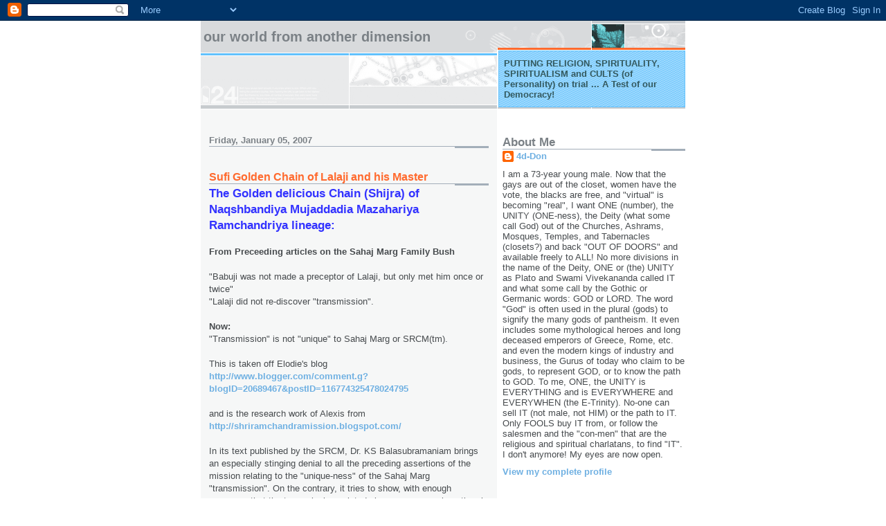

--- FILE ---
content_type: text/html; charset=UTF-8
request_url: https://4d-don.blogspot.com/2007/01/sufi-golden-chain-of-lalaji-and-his_05.html
body_size: 37858
content:
<!DOCTYPE html>
<html dir='ltr' xmlns='http://www.w3.org/1999/xhtml' xmlns:b='http://www.google.com/2005/gml/b' xmlns:data='http://www.google.com/2005/gml/data' xmlns:expr='http://www.google.com/2005/gml/expr'>
<head>
<link href='https://www.blogger.com/static/v1/widgets/2944754296-widget_css_bundle.css' rel='stylesheet' type='text/css'/>
<meta content='text/html; charset=UTF-8' http-equiv='Content-Type'/>
<meta content='blogger' name='generator'/>
<link href='https://4d-don.blogspot.com/favicon.ico' rel='icon' type='image/x-icon'/>
<link href='http://4d-don.blogspot.com/2007/01/sufi-golden-chain-of-lalaji-and-his_05.html' rel='canonical'/>
<link rel="alternate" type="application/atom+xml" title="Our World from Another Dimension - Atom" href="https://4d-don.blogspot.com/feeds/posts/default" />
<link rel="alternate" type="application/rss+xml" title="Our World from Another Dimension - RSS" href="https://4d-don.blogspot.com/feeds/posts/default?alt=rss" />
<link rel="service.post" type="application/atom+xml" title="Our World from Another Dimension - Atom" href="https://www.blogger.com/feeds/18629795/posts/default" />

<link rel="alternate" type="application/atom+xml" title="Our World from Another Dimension - Atom" href="https://4d-don.blogspot.com/feeds/116803127562256279/comments/default" />
<!--Can't find substitution for tag [blog.ieCssRetrofitLinks]-->
<meta content='http://4d-don.blogspot.com/2007/01/sufi-golden-chain-of-lalaji-and-his_05.html' property='og:url'/>
<meta content='Sufi Golden Chain of Lalaji and his Master' property='og:title'/>
<meta content='The Golden delicious Chain (Shijra) of Naqshbandiya Mujaddadia Mazahariya Ramchandriya lineage: From Preceeding articles on the Sahaj Marg F...' property='og:description'/>
<title>Our World from Another Dimension: Sufi Golden Chain of Lalaji and his Master</title>
<style id='page-skin-1' type='text/css'><!--
/*
* -----------------------------------------------------
* Blogger Template Style
* Name:     Snapshot: Sable
* Date:     27 Feb 2004
* Updated by: Blogger Team
* ------------------------------------------------------ */
/* -- basic html elements -- */
body {
padding: 0;
margin: 0;
font-size: small;
color: #474B4E;
background: #fff;
text-align: center;
}
a {
color: #6FB0E2;
font-weight: bold;
text-decoration: none;
}
a:visited {
color: #33595E;
}
a:hover {
text-decoration: underline;
color: #0094F0;
}
h1 {
margin: 0;
color: #7B8186;
font-size: 1.5em;
text-transform: lowercase;
}
h1 a, h1 a:link, h1 a:visited {
color: #7B8186;
}
h2, #comments h4 {
font-size: 1em;
margin-top: 2em;
margin-right: 0;
margin-bottom: 0;
margin-left: 0;
color: #7B8186;
background: transparent url(https://resources.blogblog.com/blogblog/data/snapshot_sable/bg-header1_left.gif) bottom right no-repeat;
padding-bottom: 2px;
}
h3 {
font-size: 1em;
margin-top: 2em;
margin-right: 0;
margin-bottom: 0;
margin-left: 0;
background: transparent url(https://resources.blogblog.com/blogblog/data/snapshot_sable/bg-header1_left.gif) bottom right no-repeat;
padding-bottom: 2px;
}
h4, h5 {
font-size: 0.9em;
text-transform: lowercase;
letter-spacing: 2px;
}
h5 {
color: #7B8186;
}
h6 {
font-size: 0.8em;
text-transform: uppercase;
letter-spacing: 2px;
}
p {
margin-top: 0;
margin-right: 0;
margin-bottom: 1em;
margin-left: 0;
}
img, form {
border: 0; margin: 0;
}
/* -- layout -- */
#outer-wrapper {
width: 700px;
margin: 0 auto;
text-align: left;
font: normal normal 100% Helvetica, Arial, sans-serif;
background: #fff url(https://resources.blogblog.com/blogblog/data/snapshot_sable/bg-body_left.gif) left top repeat-y;
}
#header-wrapper {
background: #D8DADC url(https://resources.blogblog.com/blogblog/data/snapshot_sable/bg-headerdiv_left.gif) left top repeat-y;
position: relative;
_height: 0;
}
.descriptionwrapper {
background: #fff url(https://resources.blogblog.com/blogblog/data/snapshot_sable/bg-sidebar3.gif) 1px 0 no-repeat;
width: 264px;
padding-top: 0;
padding-right: 0;
padding-bottom: 0;
padding-left: 8px;
margin-top: 1px;
margin-right: 0;
margin-bottom: 2px;
margin-left: 0;
position: absolute;
bottom: 0px;
right: 0px;
}
.description {
border: 1px solid #62C1FC;
background: #81CDFD url(https://resources.blogblog.com/blogblog/data/snapshot_sable/bg-profile3.gif);
padding-top: 10px;
padding-right: 0;
padding-bottom: 10px;
padding-left: 7px;
margin-top: 4px;
margin-right: 0;
margin-bottom: 0;
margin-left: -6px;
color: #33595E;
font-weight: bold;
}
#header-inner {
background: transparent url(https://resources.blogblog.com/blogblog/data/snapshot_sable/header-03_left.gif) bottom left no-repeat;
_height: 0;
}
#main-wrapper {
line-height: 1.4;
float: left;
padding: 10px 12px;
border-top: solid 1px #fff;
width: 428px;
word-wrap: break-word; /* fix for long text breaking sidebar float in IE */
overflow: hidden;     /* fix for long non-text content breaking IE sidebar float */
/* Tantek hack - http://www.tantek.com/CSS/Examples/boxmodelhack.html */
voice-family: "\"}\"";
voice-family: inherit;
width: 404px;
}
/* IE5 hack */
#main {}
#sidebar {
float:right;
border-top: solid 1px #fff;
padding-top: 4px;
padding-right: 0;
padding-bottom: 0;
padding-left: 7px;
background: #fff;
width: 264px;
word-wrap: break-word; /* fix for long text breaking sidebar float in IE */
overflow: hidden;     /* fix for long non-text content breaking IE sidebar float */
}
#footer {
clear: both;
background: #E9EAEB url(https://resources.blogblog.com/blogblog/data/snapshot_sable/bg-footer_left.gif) bottom left no-repeat;
border-top: solid 1px #fff;
min-height: 15px;
}
/* -- header style -- */
#header h1 {
padding-top: 12px;
padding-right: 0;
padding-bottom: 92px;
padding-left: 4px;
width: 557px;
line-height: normal;
}
/* -- content area style -- */
#main {
line-height: 1.4;
}
.post h3 {
font-size: 1.2em;
margin-bottom: 0;
color: #FF6A2E;
}
.post h3 a {
color: #FF6A2E;
}
.post {
clear: both;
margin-bottom: 4em;
}
.post-footer .post-author,
.post-footer .post-timestamp {
color: #B4BABE;
}
.uncustomized-post-template .post-author,
.uncustomized-post-template .post-timestamp {
float: left;
margin-right: 4px;
}
.uncustomized-post-template .post-footer .comment-link {
float: right;
margin-left: 4px;
}
.post img, table.tr-caption-container {
border: 1px solid #E3E4E4;
padding: 2px;
background: #fff;
}
.tr-caption-container img {
border: none;
padding: 0;
}
.deleted-comment {
font-style:italic;
color:gray;
}
.feed-links {
clear: both;
line-height: 2.5em;
}
#blog-pager-newer-link {
float: left;
}
#blog-pager-older-link {
float: right;
}
#blog-pager {
text-align: center;
}
.comment-footer {
margin-bottom: 10px;
}
/* -- sidebar style -- */
.sidebar .widget {
margin-top: 1.3em;
margin-right: 0;
margin-bottom: 0.5em;
margin-left: 0;
}
.sidebar h2 {
font-size: 1.3em;
}
.sidebar dl {
margin-top: 0;
margin-right: 0;
margin-bottom: 10px;
margin-left: 0;
}
.sidebar ul {
list-style: none;
margin: 0;
padding: 0;
}
.sidebar li {
padding-bottom: 5px;
line-height: 1
}
.main .widget .clear {
clear: both;
}
/* -- sidebar style -- */
#footer p {
margin: 0;
padding: 12px 8px;
font-size: 0.9em;
}
.profile-textblock {
margin-left: 0;
clear: both;
}
.profile-img {
float: left;
margin-top: 0;
margin-right: 10px;
margin-bottom: 5px;
margin-left: 0;
border: 1px solid #7C78B5;
padding: 4px;
}
/** Page structure tweaks for layout editor wireframe */
body#layout #header-wrapper {
margin-top: 0;
}
body#layout #main-wrapper {
padding:0;
}

--></style>
<link href='https://www.blogger.com/dyn-css/authorization.css?targetBlogID=18629795&amp;zx=f747f40c-ef8b-489c-a383-fd5e6dc7577a' media='none' onload='if(media!=&#39;all&#39;)media=&#39;all&#39;' rel='stylesheet'/><noscript><link href='https://www.blogger.com/dyn-css/authorization.css?targetBlogID=18629795&amp;zx=f747f40c-ef8b-489c-a383-fd5e6dc7577a' rel='stylesheet'/></noscript>
<meta name='google-adsense-platform-account' content='ca-host-pub-1556223355139109'/>
<meta name='google-adsense-platform-domain' content='blogspot.com'/>

</head>
<body>
<div class='navbar section' id='navbar'><div class='widget Navbar' data-version='1' id='Navbar1'><script type="text/javascript">
    function setAttributeOnload(object, attribute, val) {
      if(window.addEventListener) {
        window.addEventListener('load',
          function(){ object[attribute] = val; }, false);
      } else {
        window.attachEvent('onload', function(){ object[attribute] = val; });
      }
    }
  </script>
<div id="navbar-iframe-container"></div>
<script type="text/javascript" src="https://apis.google.com/js/platform.js"></script>
<script type="text/javascript">
      gapi.load("gapi.iframes:gapi.iframes.style.bubble", function() {
        if (gapi.iframes && gapi.iframes.getContext) {
          gapi.iframes.getContext().openChild({
              url: 'https://www.blogger.com/navbar/18629795?po\x3d116803127562256279\x26origin\x3dhttps://4d-don.blogspot.com',
              where: document.getElementById("navbar-iframe-container"),
              id: "navbar-iframe"
          });
        }
      });
    </script><script type="text/javascript">
(function() {
var script = document.createElement('script');
script.type = 'text/javascript';
script.src = '//pagead2.googlesyndication.com/pagead/js/google_top_exp.js';
var head = document.getElementsByTagName('head')[0];
if (head) {
head.appendChild(script);
}})();
</script>
</div></div>
<div id='outer-wrapper'><div id='wrap2'>
<!-- skip links for text browsers -->
<span id='skiplinks' style='display:none;'>
<a href='#main'>skip to main </a> |
      <a href='#sidebar'>skip to sidebar</a>
</span>
<div id='header-wrapper'>
<div class='header section' id='header'><div class='widget Header' data-version='1' id='Header1'>
<div id='header-inner'>
<div class='titlewrapper'>
<h1 class='title'>
<a href='https://4d-don.blogspot.com/'>
Our World from Another Dimension
</a>
</h1>
</div>
<div class='descriptionwrapper'>
<p class='description'><span>PUTTING RELIGION, SPIRITUALITY, SPIRITUALISM and CULTS (of Personality) on trial ...
A Test of our Democracy!</span></p>
</div>
</div>
</div></div>
</div>
<div id='content-wrapper'>
<div id='crosscol-wrapper' style='text-align:center'>
<div class='crosscol no-items section' id='crosscol'></div>
</div>
<div id='main-wrapper'>
<div class='main section' id='main'><div class='widget Blog' data-version='1' id='Blog1'>
<div class='blog-posts hfeed'>

          <div class="date-outer">
        
<h2 class='date-header'><span>Friday, January 05, 2007</span></h2>

          <div class="date-posts">
        
<div class='post-outer'>
<div class='post hentry' itemscope='itemscope' itemtype='http://schema.org/BlogPosting'>
<a name='116803127562256279'></a>
<h3 class='post-title entry-title' itemprop='name'>
Sufi Golden Chain of Lalaji and his Master
</h3>
<div class='post-header'>
<div class='post-header-line-1'></div>
</div>
<div class='post-body entry-content' id='post-body-116803127562256279' itemprop='articleBody'>
<strong><span style="font-size:130%;color:#3333ff;">The Golden delicious Chain (Shijra) of Naqshbandiya Mujaddadia Mazahariya Ramchandriya lineage: </span></strong><br /><br /><strong>From Preceeding articles on the Sahaj Marg Family Bush</strong><br /><br />"Babuji was not made a preceptor of Lalaji, but only met him once or twice"<br />"Lalaji did not re-discover "transmission".<br /><br /><strong>Now:</strong><br />"Transmission" is not "unique" to Sahaj Marg or SRCM(tm).<br /><br />This is taken off Elodie's blog <a href="//www.blogger.com/comment.g?blogID=20689467&amp;postID=116774325478024795">http://www.blogger.com/comment.g?blogID=20689467&amp;postID=116774325478024795</a><br /><br />and is the research work of Alexis from <a href="http://shriramchandramission.blogspot.com/">http://shriramchandramission.blogspot.com/</a><br /><br />In its text published by the SRCM, Dr. KS Balasubramaniam brings an especially stinging denial to all the preceding assertions of the mission relating to the "unique-ness" of the Sahaj Marg "transmission". On the contrary, it tries to show, with enough accuracy, that the transmission existed since a very very long time in vedic teachings and the practices of yoga. So, the SRCM does not have the sole mandate of the transmission of divine energy. One suspected it a little&#8230; It seems that this text was published by the SRCM to reaffirm the hindu heritage of Sahaj Marg, and its vedic and yogic roots, - probably because of our assertions (on our blogs) of its sufi origins. It is amusing to see at which point it disturbs them (SRCMtm) to recognize a sufi role in this heritage, contrary to the other heirs of Lalaji. There is nothing surprising that Sahaj Marg is a product resulting from the double heritage of hindouism and sufism. On this subject, and to try to close the debate on the influence of Sufism in the spiritual teachings of Lalaji, here is the &#8220;golden delicious chain&#8221; (shijrah-sharif) of NaqshMuMRa high-lighting the Sufi order of Naqshbandiyya, as published by its current master current Shri Dinesh KUMAR Saxena, 40th of the order and grandson of Lalaji (who occupies position 36):<br /><br /><strong><span style="color:#3333ff;">The Golden delicious Chain (Shijra) of Naqshbandiya Mujaddadia Mazahariya Ramchandriya lineage: </span></strong><br /><br />1. Prophet Huzoor Muhammad-ur-Rasoolullah S.a. (D. 12 Rabbiyul Awwal 11AH) - Medina<br />2. Hadhrat Abu Bakr Siddique r.a. (D. 22 Jama' dil A' lhar 13AH) - Medina<br />3. Hadhrat Salman Al-faris r.a. (D. 10 Rajjab 35AH) - Madain<br />4. Hadhrat Imaam Qasim bin Muhammad bin Abu Bakr r.a. (D. 24 Jama' dil (Awwal/A' khar) 107AH) - Medina<br />5. Hadhrat Imaam Ja' far Al-Sadiq r.a. (D. 15 Rajjab Murajjab 148AH) - Medina<br />6. Hadhrat Bayazid Bastami r.a. (D. 14/17 Sha' ba' N 261AH) - Bastam<br />7. Hadhrat Abul Hassan Khurqaani r.a. (D. 15 Ramda' N 425AH) - Khurqan<br />8. Hadhrat khwaja Abul Quqsim Ghurghani r.a.<br />9. Hadhrat Abu Ali Farmadi r.a. (D. 4 Rabbiyul Awwal 477AH) - Mashad<br />10. Hadhrat Yusuf Hamdani r.a. (D. 27 Rajjab 535AH) - Turkistan<br />11. Hadhrat Abdul Khaliq Gajadwani r.a. (D. 12 Rabbiyul Awwal 575AH) - Bukhara<br />12. Hadhrat Muhammad Arif Riogri r.a. (D. 1 Shawwa' L 615AH) - Tajikistan 13. Hadhrat Mehmood Injir Faghnavi r.a. (D. 17 Rabbiyul Awwal 715AH) - Bukhara<br />14. Hadhrat Azizane Ali Raamitni r.a. (D. 718/721AH) - Bukhara<br />15. Hadhrat Muhammad Baba Samasi r.a. (D. 755AH) - Bukhara<br />16. Hadhrat Sayyed Amir Kulaal r.a. (D. 772AH) - Bukhara<br />17. Hadhrat Kwajah Bahauddin Naqshband r.a. (D. 2 Rajab Al-Murajjab, 791AH) - Qasr-e-Aarifan (Bukhara)<br />18. Hadhrat Alaa' uddin Attaar r.a. (D. 20 Rajab 802AH) - Jafaaniyan (Mawralnahar)<br />19. Hadhrat Ya' qoob Charkhi r.a. (D. 5 Safar, 851AH) - Charkh (Bukhara)<br />20. Hadhrat Ubeydullah Ahraar r.a. (D. 20/29 Rabi Al-Awwal, 895AH) - Samarqand (Mawralnahar)<br />21. Hadhrat Muhammad Zaahid r.a. (D. 1 Rabi Al-Awwal, 936AH) - Wakhsh (Malk Hasaar)<br />22. Hadhrat Darwesh Muhammad r.a. (D. 19 Muharram, 970AH) - Samarqand (Mawralnahar)<br />23. Hadhrat Muhammad Waaqif Akangi r.a. (D. 21/22 Sha' baan, 1008AH) - Akang (Bukhara)<br />24. Hadhrat Khwaja Baaqi Billaah r.a. (D. 25 Jumaad Al-Aakhar, 1012AH) - Delhi (India)<br />25. Huzoor Rabbani Imam, Mujaddid Alf Thani, Hadhrat Shaykh Ahmad Farooqui Sarhandi r.a. (D. 28 Safar, 1034AH) - Sarhand (India)<br />26. Hadhrat Muhammad Ma' soom Farooqui r.a. (D. 9 Rabi Al-Awwal, 1079AH) - Sarhand (India)<br />27. Hadhrat Sayfuddeen Bin Ma' soom Farooqui r.a. (D. 19 Jumad Al-Oola, 10951096AH) - Sarhand (India)<br />28. Hadhrat Noor Muhammad Badyooni r.a. (D. 11 Dhul Qa' dah, 1135AH) - Dehli (India)<br />29. Hadhrat Mirza Mazhar Jaan-I-Jaanan r.a. (D. 10 Muharram, 1195AH) - Khanqah Mazharia Dehli (India)<br />30. Hadhrat Abdullah Shah Naimullah r.a. (D. 22 Safar, 1240AH) - Behraich U.P. (India)<br />31. Hadhrat Mawla' Na Muradullah r.a. (D. Dhul Qa' dah, 1248AH) - Lakhnow U.P. (India)<br />32. Hadhrat Sayyed Abul Hasan Sa' eed r.a. (D. Sha' ba' N, 1272) - Spoke Bareli U.P. (India)<br />33. Hadhrat Mawla' Na Khalifa Ahemad Ali Khan r.a. left one 04.11.1904 (AD) Kaimganj, Distt. Farrukhabad (Uttar Pradesh)<br />34. Hadhrat Mawla' Na Shaah Fazl Ahemad Khan r.a. (1857-1907 A D) Qusba- Raipur Distt. Farrukhabad (Uttar Pradesh)<br />35. Hadhrat Mawla' Na Abdul Ghani Khan R, has, (1867-1952 AD) Qusba- Bhogaon, Distt. Mainpuri (Uttar Pradesh)<br />36. Samarthguru Mahatma Ramchandra (Laalaaji) Ji Maharaj (1873-1931 AD) r.a. Fatehgarh (Uttar Pradesh) India<br />37. Samarthguru Mahatma Raghubar Dayal (Chachchaji) Ji Maharaj (1875-1947 AD) r.a. Kanpur, Uttar Pradesh India<br />38. Samarthguru Mahatma Jagmohan Narain Ji Saaheb (1901-1944 AD) r.a. Fatehgarh, Uttar Pradesh, India<br />39. Samarthguru Mahatma Akhilesh KUMAR Ji (1941-1974 AD) r.a. Fatehgarh, Uttar Pradesh, India<br />40. Samarthguru Mahatma Dinesh KUMAR Saxena, `daamat barquatahu' born one October 28,1944, the present Dean of the seat.<br /><br />And finally, to correct my preceding mistakes, Lalaji had a brother Raghubar Dayal Ji, also called Chachcha Ji (N&#176;37 of the line), and a son Jagmohan Narain (N&#176;38) and 2 grandsons: Akhilesh KUMAR Ji (N&#176;39) and Dinesh KUMAR Saxena (current N&#176;40).<br /><br />On the other hand, Chachcha Ji, brother of Lalaji, had 3 offsprings: Brijmohan Lal also called Dadda Ji, Radha Mohan Lal and Jyotendra Mohan Lal. Brijmohan Lal (Dadda Ji) had several pupils of which Yashpal Ji also called Bhai Sahab Ji, founder of movement ABSS &#8220;Akhil Bhartiya Santmat Satsang&#8221; (see www.abssatsang.org). Radha Mohan Lal Ji had as disciple, Dr. Chandra Gupta&#8230; If one adds to that the Ramashram Satsang resulting from the disciples of Lalaji, with personalities like Dr. Chaturbhuj and/or Thakur RAM Singhji, all claim their lineage their Master, Lalaji the 36th of the Sufi Order and his Master Hujur Maharaj. All except Babuji&#8230; (and SRCM tm)<br /><br /><br />"I do not invent, I transmit". (Confusius)
<div style='clear: both;'></div>
</div>
<div class='post-footer'>
<div class='post-footer-line post-footer-line-1'><span class='post-author vcard'>
Posted by
<span class='fn'>
<a href='https://www.blogger.com/profile/16598693596938426520' itemprop='author' rel='author' title='author profile'>
4d-Don
</a>
</span>
</span>
<span class='post-timestamp'>
at
<a class='timestamp-link' href='https://4d-don.blogspot.com/2007/01/sufi-golden-chain-of-lalaji-and-his_05.html' itemprop='url' rel='bookmark' title='permanent link'><abbr class='published' itemprop='datePublished' title='2007-01-05T12:34:00-08:00'>1/05/2007 12:34:00 pm</abbr></a>
</span>
<span class='post-comment-link'>
</span>
<span class='post-icons'>
<span class='item-action'>
<a href='https://www.blogger.com/email-post/18629795/116803127562256279' title='Email Post'>
<img alt="" class="icon-action" height="13" src="//img1.blogblog.com/img/icon18_email.gif" width="18">
</a>
</span>
<span class='item-control blog-admin pid-694000101'>
<a href='https://www.blogger.com/post-edit.g?blogID=18629795&postID=116803127562256279&from=pencil' title='Edit Post'>
<img alt='' class='icon-action' height='18' src='https://resources.blogblog.com/img/icon18_edit_allbkg.gif' width='18'/>
</a>
</span>
</span>
<span class='post-backlinks post-comment-link'>
</span>
</div>
<div class='post-footer-line post-footer-line-2'><span class='post-labels'>
Labels:
<a href='https://4d-don.blogspot.com/search/label/Chari' rel='tag'>Chari</a>,
<a href='https://4d-don.blogspot.com/search/label/meditation' rel='tag'>meditation</a>,
<a href='https://4d-don.blogspot.com/search/label/raja%20yoga' rel='tag'>raja yoga</a>,
<a href='https://4d-don.blogspot.com/search/label/sahaj%20marg' rel='tag'>sahaj marg</a>,
<a href='https://4d-don.blogspot.com/search/label/Shri%20Ram%20Chandra%20Mission' rel='tag'>Shri Ram Chandra Mission</a>,
<a href='https://4d-don.blogspot.com/search/label/spirituality' rel='tag'>spirituality</a>,
<a href='https://4d-don.blogspot.com/search/label/srcm' rel='tag'>srcm</a>
</span>
</div>
<div class='post-footer-line post-footer-line-3'><span class='post-location'>
</span>
</div>
</div>
</div>
<div class='comments' id='comments'>
<a name='comments'></a>
<h4>1 comment:</h4>
<div id='Blog1_comments-block-wrapper'>
<dl class='avatar-comment-indent' id='comments-block'>
<dt class='comment-author ' id='c6985504118407825862'>
<a name='c6985504118407825862'></a>
<div class="avatar-image-container avatar-stock"><span dir="ltr"><img src="//resources.blogblog.com/img/blank.gif" width="35" height="35" alt="" title="Anonymous">

</span></div>
Anonymous
said...
</dt>
<dd class='comment-body' id='Blog1_cmt-6985504118407825862'>
<p>
tomorrow is a great celebration day its basant panchami!!!
</p>
</dd>
<dd class='comment-footer'>
<span class='comment-timestamp'>
<a href='https://4d-don.blogspot.com/2007/01/sufi-golden-chain-of-lalaji-and-his_05.html?showComment=1233281940000#c6985504118407825862' title='comment permalink'>
Thursday, January 29, 2009 6:19:00 pm
</a>
<span class='item-control blog-admin pid-1245948131'>
<a class='comment-delete' href='https://www.blogger.com/comment/delete/18629795/6985504118407825862' title='Delete Comment'>
<img src='https://resources.blogblog.com/img/icon_delete13.gif'/>
</a>
</span>
</span>
</dd>
</dl>
</div>
<p class='comment-footer'>
<a href='https://www.blogger.com/comment/fullpage/post/18629795/116803127562256279' onclick='javascript:window.open(this.href, "bloggerPopup", "toolbar=0,location=0,statusbar=1,menubar=0,scrollbars=yes,width=640,height=500"); return false;'>Post a Comment</a>
</p>
</div>
</div>

        </div></div>
      
</div>
<div class='blog-pager' id='blog-pager'>
<span id='blog-pager-newer-link'>
<a class='blog-pager-newer-link' href='https://4d-don.blogspot.com/2007/01/what-was-ram-chandras-babuji-real-name.html' id='Blog1_blog-pager-newer-link' title='Newer Post'>Newer Post</a>
</span>
<span id='blog-pager-older-link'>
<a class='blog-pager-older-link' href='https://4d-don.blogspot.com/2006/12/one-more-srcm-lineage-family-bush.html' id='Blog1_blog-pager-older-link' title='Older Post'>Older Post</a>
</span>
<a class='home-link' href='https://4d-don.blogspot.com/'>Home</a>
</div>
<div class='clear'></div>
<div class='post-feeds'>
<div class='feed-links'>
Subscribe to:
<a class='feed-link' href='https://4d-don.blogspot.com/feeds/116803127562256279/comments/default' target='_blank' type='application/atom+xml'>Post Comments (Atom)</a>
</div>
</div>
</div></div>
</div>
<div id='sidebar-wrapper'>
<div class='sidebar section' id='sidebar'><div class='widget Profile' data-version='1' id='Profile1'>
<h2>About Me</h2>
<div class='widget-content'>
<dl class='profile-datablock'>
<dt class='profile-data'>
<a class='profile-name-link g-profile' href='https://www.blogger.com/profile/16598693596938426520' rel='author' style='background-image: url(//www.blogger.com/img/logo-16.png);'>
4d-Don
</a>
</dt>
<dd class='profile-textblock'>I am a 73-year young male. Now that the gays are out of the closet, women have the vote, the blacks are free, and "virtual" is becoming "real",  I want ONE (number), the UNITY (ONE-ness), the Deity (what some call God) out of the Churches, Ashrams, Mosques, Temples, and Tabernacles (closets?) and back "OUT OF DOORS" and available freely to ALL!  No more divisions in the name of the Deity, ONE or (the) UNITY as Plato and Swami Vivekananda called IT and what some call by the Gothic or Germanic words: GOD or LORD.  The word "God" is often used in the plural (gods) to signify the many  gods of pantheism. It even includes some mythological heroes and long deceased emperors of Greece, Rome, etc. and even the modern kings of industry and business, the Gurus of today who claim to be gods, to represent GOD, or to know the path to GOD. 

To me, ONE, the UNITY is EVERYTHING and is EVERYWHERE and EVERYWHEN (the E-Trinity).  No-one can sell IT (not male, not HIM) or the path to IT.  Only FOOLS buy IT from, or follow the salesmen and the "con-men" that are the religious and spiritual charlatans, to find "IT".  I don't anymore! My eyes are now open.</dd>
</dl>
<a class='profile-link' href='https://www.blogger.com/profile/16598693596938426520' rel='author'>View my complete profile</a>
<div class='clear'></div>
</div>
</div><div class='widget Text' data-version='1' id='Text1'>
<h2 class='title'>Articles on this Blog</h2>
<div class='widget-content'>
<a href="http://srcminterviewstestimonials.blogspot.com/2007/09/index-of-research-sites.html">Sahaj Marg (SM) and Shri Ram Chandra Mission (SRCM) Research Index with links</a><br /><br /><a href="http://thesahajmargproject.blogspot.com/" style="color: #ff6600;">The SAHAJ MARG Project</a><br />True  history of SRCM, organization, finances, importance, testimonials,  interviews, research index, etc...For up to the minute news on SRCM, see  this blog and other blogs in the "Links"<br /><br /><span style="font-weight: bold;color:#ff6600;">SOME BLOGS &amp; DISCUSSSION SITES:<br /><br /></span><span style="font-weight: bold;color:#ff6600;"><a href="http://innercircleofsrcm.blogspot.com/">Inner Circle of SRCM (Ex. Preceptor)</a></span><br /><span style="font-weight: bold;color:#ff6600;"><a href="http://www.orkut.com/Community.aspx?cmm=24873318">Orkut.com<br />Freedom from SRCM-Sahaj Marg</a><br /><a href="http://pourquevivelesahajmarg.blogspot.com/">The Desperate Abhyasi (Fr &amp; Eng)<br />Pour Que Vive Le Sahaj Marg (Fr &amp; Eng)</a><br /><a href="http://pitfallsofspirituality.blogspot.com/2008_07_01_archive.html">Pitfalls of Spirituality (Ex- Zonal-in-charge, Netherlands)</a><br /><a href="http://bewareofsahajmargsrcm.blogspot.com/">Beware of Sahaj Marg - SRCM</a><br /><a href="http://srcmsmproject.blogspot.com/2007/09/english.html">Projet Sahaj Marg (Fr &amp; Eng)</a><br /><a href="http://thesahajmargproject.blogspot.com/">The Sahaj Marg Project (Eng) (History, testimonials, etc.)</a><br /><a href="http://shriramchandramission.blogspot.com/">SRCM = Danger</a><br /><a href="http://srcmtm-fr.blogspot.com/">Analyse de la SRCM(tm) (Fr)  (Abhysi for 18 yrs)</a><br /><a href="http://srcmcultofindia.blogspot.com/">The Cult of Sahaj Marg</a><br /><a href="http://lesahajmargadetruitmafamille.blogspot.com/">Le Sahaj Marg a Detruit Ma Famille (Fr) </a><br /><br /><a href="http://www.freedom2think.org/index.html">Freedom From Sahaj Marg</a><br />For scans of legal documents, interviews, newspaper articles, etc... etc..<br /><br />New site for<span =""  style="color:#cc66cc;"> </span></span><a href="http://sufism.weebly.com/"><span style="font-weight: bold;color:#cc66cc;">Sufi Saints and Sufism</span></a><span style="font-weight: bold;color:#ff6600;">:<br />(By Dr. RK Gupta - Information on Lalaji's lineage)<br /><br /><a href="//www.youtube.com/v/mnNSe5XYp6E"><span =""  style="color:#3333ff;">Are you in a Cult? (on youtube)</span></a><br /><br /><br /></span><span style="font-weight: bold;color:#ff6600;">SRCM (California) and Chariji Schools:</span><br /><a href="http://omegaschools.org/">Lalaji Memorial OMEGA School (International)</a><br />Private Boarding School (approx. 1,000 students) funded by:<br />Sahaj Marg Spirituality Foundation (SMSF)<br /><br /><a href="http://www.cedsociety.com/activities.aspx">Sri Gurukrupa Vidya Nilayam (165 students)</a> (<span style="font-weight: bold;">NOW GONE</span>)<br />Operated by  <a href="http://www.cedsociety.com/index.aspx">Chariji  Education Development Society </a>(<span style="font-weight: bold;">NOW GONE</span>)<br /><br /><span style="font-weight: bold;color:#ff6600;">Legal Documents:</span><br /><br />See New site by Shashwat for scans of many SRCM legal documents:<br /><br /><a href="http://www.freedom2think.org/documents/index.html" style="font-weight: bold;">Freedom From Sahaj Marg</a><br /><a href="http://www.freedom2think.org/index.html">http://www.freedom2think.org/index.html</a><br /><br /><br /><a href="http://4d-don.blogspot.com/2008/01/arbitration-re-srcm-shahjahanpur-in.html"><span style="font-weight: bold;color:#ff6600;">From SRCM and SM FOUNDER's (Babuji) Family Sites (now taken over by Chari Faction):</span></a><br /><br /><a href="http://4d-don.blogspot.com/2008/01/allegations-by-navneet-babujis-grandson.html">Documents and Allegations from SRCM (Shahjahanpur) </a><br /><a href="http://4d-don.blogspot.com/2008/01/allegations-by-navneet-babujis-grandson.html">Statement from SRCM (Shahjahanpur) legal advisor</a><br /><a href="http://www.geocities.ws/cult_sahaj_marg/">Legal Documents (from Babuji's Family site) </a><br /><a href="http://www.geocities.ws/cult_sahaj_marg/">Legal Documents (scans of many documents from <span style="font-weight: bold;">Surviving Sahaj Marg</span>  (Shashwat's) site) </a><a href="http://www.geocities.ws/cult_sahaj_marg/">(if files don't open, see other Legal Documents from Babuji's Family site above) </a><br /><a href="http://4d-don.blogspot.com/2007/03/copies-typed-of-srcm-official.html">Circular from SA Sarnad, Feb. 15, 1984 (typed copy)<br />Chari's letter of nomination, Mar. 23, 1974 (typed copy)<br />Umesh's letter of nomination, April 16,1982 (typed copy)<br />Letter from Babuji to Jahagirdar, Sept. 2, 1982 (typed copy)</a><br /><br /><a href="http://tmtindia.blogspot.com/2007/01/justice-should-be-for-all-not-only-for.html">Babuji's grandson, Navneet's Question and Answer site<br />Tell me the Truth India (comments section only)</a><br /><br /><span style="font-weight: bold;color:#ff6600;"><br />SUPREME COURT OF INDIA (Docket)</span><br /><br /><a href="http://indiankanoon.org/doc/1057352/">Judgement of Supreme Court of India (April 29, 2008)</a><br /><a href="http://indiankanoon.org/doc/1057352/">http://judis.nic.in/supremecourt/qrydisp.aspx?filename=31363</a><br /><br /><a href="http://courtnic.nic.in/supremecourt/temp/ac%20661900p.txt">Shri Ram Chandra Mission &amp; ANR vs. P. Rajagopalachari</a><br /><br />Re: srcmshahjahanpur.org.in ownership:<br /><a href="http://courtnic.nic.in/supremecourt/temp/dc%201522707p.txt">Shri Ram Chandra Mission &amp; ORS vs Union of India &amp; ORS</a><br /><span =""  style="font-family:monospace;"><br /></span><span style="font-weight: bold;color:#ff6600;"><br />TEMPLATES<br /></span><a href="http://srcmun.blogspot.com/" style="color: #33ccff;">Letter to United Nations DPI Program template</a><span style="font-weight: bold;color:#33ccff;"><span style="font-weight: bold;"><span =""  style="color:black;"><br /></span></span></span><a href="http://srcminterviewstestimonials.blogspot.com/2007/09/cease-and-desist-order-template.html" style="color: #33ccff;">Cease and Desist Order template</a><br /><br /><br /><span =""  style="color:#cc66cc;">$$$$$$$$$$$$$$$$$$$$$$$$$$$$$$$$$$$$</span><br /><span style="font-weight: bold;color:#ff6600;"><br /></span><br /><span style="font-weight: bold;color:#ff6600;"><span style="font-weight: bold;color:#ff6600;"><a href="http://4d-don.blogspot.ca/2016/01/sahaj-marg-illusion-of-open-ness.html"><span =""  style="color:#ff6600;">ARTICLES ON THIS BLOG IN 2016</span></a><br /></span></span><span style="font-weight: bold;color:#ff6600;"><br /><a href="http://4d-don.blogspot.ca/2016/03/sahaj-marg-good-and-bad-abhyasis.html"><span style="color:#33ccff;"><span =""><span><span><span><span><span><span><span><span style="font-weight: bold;"><span style="font-weight: bold;"><span style="font-weight: bold;">Sahaj Marg: The Good and the Bad Abhyasis</span></span></span></span></span></span></span></span></span></span></span></span></a><br /><a href="http://4d-don.blogspot.ca/2016/02/sahaj-marg-patel-vs-chari.html"><span =""  style="color:#33ccff;"><span><span><span><span><span><span><span><span style="font-weight: bold;"><span style="font-weight: bold;"><span style="font-weight: bold;">Sahaj Marg: Patel vs Chari</span></span></span></span></span></span></span></span></span></span></span></a><br /><a href="http://4d-don.blogspot.ca/2016/02/babuji-of-sahaj-marg-do-as-i-say-not-as.html"><span =""  style="color:#33ccff;"><span><span><span><span><span><span><span style="font-weight: bold;"><span style="font-weight: bold;"><span style="font-weight: bold;">Babuji: Do As I Say, Not As I Do</span></span></span></span></span></span></span></span></span></span></a><br /><a href="http://4d-don.blogspot.ca/2016/01/sahaj-marg-illusion-of-open-ness.html"><span =""  style="color:#33ccff;"><span><span><span><span><span><span><span style="font-weight: bold;"><span style="font-weight: bold;"><span style="font-weight: bold;">Sahaj Marg: The Illusion of Open-ness</span></span></span></span></span></span></span></span></span></span></a></span><span style="font-weight: bold;color:#ff6600;"><span style="font-weight: bold;color:#ff6600;"><span style="font-weight: bold;color:#ff6600;"><br /><br /></span></span></span><span style="font-weight: bold;color:#ff6600;"><span style="font-weight: bold;color:#ff6600;"><span style="font-weight: bold;color:#ff6600;"><span style="font-weight: bold;color:#ff6600;"><span style="font-weight: bold;color:#ff6600;"><br /><a href="http://4d-don.blogspot.ca/2015/01/sahaj-marg-and-spiritual-nightmares.html"><span =""  style="color:#ff6600;">ARTICLES ON THIS BLOG IN 2015</span></a><br /><br /></span></span></span></span><a href="http://4d-don.blogspot.ca/2015/12/heartfulness-radical-transformation-of.html"><span =""  style="color:#33ccff;"><span><span><span><span><span><span style="font-weight: bold;"><span style="font-weight: bold;"><span style="font-weight: bold;">HEARTFULNESS: A Radical Transformation of the SAHAJ MARG Image</span></span></span></span></span></span></span></span></span></a><br /><a href="http://4d-don.blogspot.ca/2015/12/sahaj-marg-and-vedic-hindouism.html"><span =""  style="color:#33ccff;"><span><span><span><span><span><span style="font-weight: bold;"><span style="font-weight: bold;"><span style="font-weight: bold;">Sahaj Marg and Vedic Hindouism</span></span></span></span></span></span></span></span></span></a><br /><a href="http://4d-don.blogspot.ca/2015/11/discreet-sahaj-marg-really.html"><span =""  style="color:#33ccff;"><span><span><span><span><span style="font-weight: bold;"><span style="font-weight: bold;"><span style="font-weight: bold;">Discreet Sahaj Marg?  Really? </span></span></span></span></span></span></span></span></a><br /><a href="http://4d-don.blogspot.ca/2015/11/sahaj-marg-babujis-grandson-does-not.html"><span =""  style="color:#33ccff;"><span><span><span style="font-weight: bold;"><span style="font-weight: bold;"><span style="font-weight: bold;">Sahaj Marg: Babuji's Grandson Does Not Disarm</span></span></span></span></span></span></a><br /><a href="http://4d-don.blogspot.ca/2015/11/properties-sahaj-marg-real-estate.html"><span =""  style="color:#33ccff;"><span><span style="font-weight: bold;"><span style="font-weight: bold;"><span style="font-weight: bold;">Properties: Sahaj Marg Real Estate </span></span></span></span></span></a><br /><a href="http://4d-don.blogspot.ca/2015/10/the-healers-of-sahaj-marg_25.html"><span =""  style="color:#33ccff;"><span><span style="font-weight: bold;"><span style="font-weight: bold;"><span style="font-weight: bold;">The Healers of Sahaj Marg</span></span></span></span></span></a><br /><a href="http://4d-don.blogspot.ca/2015/10/sahaj-marg-patel-guru-20.html"><span =""  style="color:#33ccff;"><span style="font-weight: bold;"><span style="font-weight: bold;"><span style="font-weight: bold;">Sahaj Marg: Patel, Guru 2.0</span></span></span></span></a><br /><a href="http://4d-don.blogspot.ca/2015/09/sahaj-marg-patelpeyret-two-headed.html"><span =""  style="color:#33ccff;"><span style="font-weight: bold;"><span style="font-weight: bold;"><span style="font-weight: bold;">Sahaj Marg: Patel/Peyret, a Two-headed Mission</span></span></span></span></a><br /><a href="http://4d-don.blogspot.ca/2015/09/sahaj-marg-judgement.html"><span =""  style="color:#33ccff;"><span style="font-weight: bold;"><span style="font-weight: bold;"><span style="font-weight: bold;">Sahaj Marg: The Judgement</span></span></span></span></a><br /><a href="http://4d-don.blogspot.ca/2015/09/the-summer-in-sahaj-marg-2015.html"><span =""  style="color:#33ccff;"><span style="font-weight: bold;"><span style="font-weight: bold;"><span style="font-weight: bold;">The Summer in Sahaj Marg (2015)</span></span></span></span></a><br /><a href="http://4d-don.blogspot.ca/2015/06/heartfulness-meditation-or-sahaj-marg.html"><span =""  style="color:#33ccff;"><span style="font-weight: bold;"><span style="font-weight: bold;"><span style="font-weight: bold;">Heartfulness Meditation or Sahaj Marg?</span></span></span></span></a><br /><a href="http://4d-don.blogspot.ca/2015/06/does-everything-not-have-its-raison.html"><span =""  style="color:#33ccff;"><span style="font-weight: bold;"><span style="font-weight: bold;"><span style="font-weight: bold;">Does Everything Not Have Its "Raison d'Etre"</span></span></span></span></a><br /><a href="http://4d-don.blogspot.ca/2015/05/sahaj-marg-prolselysm-be-contagious.html"><span =""  style="color:#33ccff;"><span style="font-weight: bold;"><span style="font-weight: bold;"><span style="font-weight: bold;">Sahaj Marg Proselytism: Be Contagious</span></span></span></span></a><br /><a href="http://4d-don.blogspot.ca/2015/05/sahaj-margs-mecca.html"><span =""  style="color:#33ccff;"><span style="font-weight: bold;"><span style="font-weight: bold;"><span style="font-weight: bold;">Sahaj Marg's "Mecca"?</span></span></span></span></a><br /><a href="http://4d-don.blogspot.ca/2015/04/compulsive-seduction-at-sahaj-marg.html"><span =""  style="color:#33ccff;"><span style="font-weight: bold;"><span style="font-weight: bold;"><span style="font-weight: bold;">Compulsive Seduction at Sahaj Marg</span></span></span></span></a><br /><a href="http://4d-don.blogspot.ca/2015/04/opinion-alexis-in-pact-with-patel.html"><span =""  style="color:#33ccff;"><span style="font-weight: bold;"><span style="font-weight: bold;"><span style="font-weight: bold;">Opinion: Alexis in a Pact with Patel</span></span></span></span></a><br /><a href="http://4d-don.blogspot.ca/2015/03/messianic-sahaj-marg.html"><span =""  style="color:#33ccff;"><span style="font-weight: bold;"><span style="font-weight: bold;"><span style="font-weight: bold;">Messianic Sahaj Marg</span></span></span></span></a><br /><a href="http://4d-don.blogspot.ca/2015/03/patels-sahaj-marg-more.html"><span =""  style="color:#33ccff;"><span style="font-weight: bold;"><span style="font-weight: bold;"><span style="font-weight: bold;">Patel's Sahaj Marg (more...) </span></span></span></span></a><br /><a href="http://4d-don.blogspot.ca/2015/03/sahaj-marg-perfection-against-chaos.html"><span =""  style="color:#33ccff;"><span style="font-weight: bold;"><span style="font-weight: bold;"><span style="font-weight: bold;">Sahaj Marg: Perfection Against Chaos</span></span></span></span></a><br /><a href="http://4d-don.blogspot.ca/2015/02/patels-sahaj-marg.html"><span =""  style="color:#33ccff;"><span style="font-weight: bold;"><span style="font-weight: bold;"><span style="font-weight: bold;">Patel's Sahaj Marg</span></span></span></span></a><br /><a href="http://4d-don.blogspot.ca/2015/02/charis-sahaj-marg.html"><span =""  style="color:#33ccff;"><span style="font-weight: bold;"><span style="font-weight: bold;"><span style="font-weight: bold;">Chari's Sahaj Marg</span></span></span></span></a><br /><a href="http://4d-don.blogspot.ca/2015/02/about-shri-ram-chandra-mission-srcm.html"><span =""  style="color:#33ccff;"><span style="font-weight: bold;"><span style="font-weight: bold;"><span style="font-weight: bold;">About Shri Ram Chandra Mission (SRCM) Belgium</span></span></span></span></a><br /><a href="http://4d-don.blogspot.ca/2015/01/ten-years-of-spiritualism-spiritism-at.html"><span =""  style="color:#33ccff;"><span style="font-weight: bold;"><span style="font-weight: bold;"><span style="font-weight: bold;">Ten Years of Spiritualism (Spiritism) at Sahaj Marg</span></span></span></span></a><br /><a href="http://4d-don.blogspot.ca/2015/01/sahaj-marg-and-hindu-nationalism.html"><span =""  style="color:#33ccff;"><span style="font-weight: bold;"><span style="font-weight: bold;"><span style="font-weight: bold;">Sahaj Marg and Hindu Nationalism</span></span></span></span></a><br /><a href="http://4d-don.blogspot.ca/2015/01/sahaj-marg-when-woman-takes-power.html"><span =""  style="color:#33ccff;"><span style="font-weight: bold;"><span style="font-weight: bold;"><span style="font-weight: bold;">Sahaj Marg: When A Woman Takes Power</span></span></span></span></a><br /><a href="http://4d-don.blogspot.ca/2015/01/spiritualist-kamlesh-patel-new.html"><span =""  style="color:#33ccff;"><span style="font-weight: bold;"><span style="font-weight: bold;"><span style="font-weight: bold;">Spiritualist Kamlesh Patel, New President of SRCM, Master of Sahaj Marg and the "Foreigner"</span></span></span></span></a><br /><a href="http://4d-don.blogspot.ca/2015/01/chari-has-gone-to-venus.html"><span =""  style="color:#33ccff;"><span style="font-weight: bold;"><span style="font-weight: bold;"><span style="font-weight: bold;">Chari Has Gone to Venus?</span></span></span></span></a><br /><a href="http://4d-don.blogspot.ca/2015/01/sahaj-marg-and-spiritual-nightmares.html"><span style="font-weight: bold;color:#33ccff;"><span style="font-weight: bold;"><span =""  style="color:#33ccff;"><span style="font-weight: bold;color:#ff6600;"><span =""  style="color:#33ccff;"><span =""  style="color:#33ccff;">Sahaj Marg and Spiritual Nightmares</span></span></span></span></span></span><br /></a><br /><br /><a href="http://4d-don.blogspot.ca/2014/01/babuji-and-lalaji.html"><span =""  style="color:#ff6600;">ARTICLES ON THIS BLOG IN 2014<br /></span></a><br /><span =""  style="color:#33ccff;"><a href="http://4d-don.blogspot.ca/2014/12/succession-at-head-of-sahaj-marg.html"><span =""  style="color:#33ccff;">Succession At The Head of Sahaj Marg</span></a><br /><a href="http://4d-don.blogspot.ca/2014/12/the-4th-master-of-sahaj-marg.html"><span =""  style="color:#33ccff;">The 4th Master of Sahaj Marg?</span></a><br /><a href="http://4d-don.blogspot.ca/2014/12/charis-children-searching-for-re.html"><span =""  style="color:#33ccff;">Chari's Children - Searching for the Re-Assuring Image of the Father</span></a><br /><a href="http://4d-don.blogspot.ca/2014/12/eastern-spirituality-and-sahaj-marg.html"><span =""  style="color:#33ccff;">Eastern Spirituality and Sahaj Marg</span></a><br /><a href="http://4d-don.blogspot.ca/2014/11/sahaj-marg-denial-of-self-and-surrender.html"><span =""  style="color:#33ccff;">Sahaj Marg: Denial of Self and Surrender to the Master</span></a><br /><a href="http://4d-don.blogspot.ca/2014/11/sahaj-marg-everthing-is-predicted-but.html"><span =""  style="color:#33ccff;">Sahaj Marg: Everthing is Predicted But Nothing Goes as Planned</span></a><br /><a href="http://4d-don.blogspot.ca/2014/11/sahaj-marg-tm-exploits-fear.html"><span =""  style="color:#33ccff;">Sahaj Marg(tm) Exploits Fear!</span></a><br /><a href="http://4d-don.blogspot.ca/2014/11/message-from-michael-ex-preceptor-of.html"><span =""  style="color:#33ccff;">Message From Michael, Ex-Preceptor of Sahaj Marg, on "Obedience to the Mission"</span></a><br /><a href="http://4d-don.blogspot.ca/2014/11/hyderabad-future-capital-of-sahaj-marg.html"><span =""  style="color:#33ccff;">Hyderabad, Future Capital of Sahaj Marg?</span></a><br /><a href="http://4d-don.blogspot.ca/2014/10/sahaj-marg-is-responsible-for.html"><span =""  style="color:#33ccff;">Sahaj Marg, Responsible for the Apocalypse it Announces</span></a><br /><a href="http://4d-don.blogspot.ca/2014/10/ahaj-marg-financial-pirituality.html"><span =""  style="color:#33ccff;">Sahaj Marg (tm): A Financial $pirituality</span></a><br /><a href="http://4d-don.blogspot.ca/2014/09/sahaj-margtm-real-estate-spirituality.html"><span =""  style="color:#33ccff;">Sahaj Marg(tm): A Very "Real Estate" Spirituality</span></a><br /><a href="http://4d-don.blogspot.ca/2014/09/sahaj-margtm-is-definitely-sinking-into.html"><span =""  style="color:#33ccff;">Sahaj Marg(tm) is Definitely Drifting Into SPIRITUALISM (Not Spirituality) </span></a><br /></span><a href="http://4d-don.blogspot.ca/2014/09/sahaj-margtm-when-chari-is-no-longer.html"><span =""  style="color:#33ccff;">Sahaj Marg(tm): When Chari is No Longer There</span></a><br /><a href="http://4d-don.blogspot.ca/2014/08/sahaj-marg-sued-for-extortion.html"><span =""  style="color:#33ccff;">Sahaj Marg (tm) Leadership Accused of  Extortion</span></a><br /><a href="http://4d-don.blogspot.ca/2014/08/patel-does-not-mobilize-troops.html"><span =""  style="color:#33ccff;">Patel Does Not Mobilize the Crowds</span></a><br /><a href="http://4d-don.blogspot.ca/2014/07/sahaj-marg-patels-impossible-legacy.html"><span =""  style="color:#33ccff;">Sahaj Marg: Patel's Impossible Legacy</span></a><br /><a href="http://4d-don.blogspot.ca/2014/07/inappropriate-touching-of-student-by.html"><span =""  style="color:#33ccff;">Inappropriate Touching of Student by Sahaj Marg Preceptor</span></a><br /><a href="http://4d-don.blogspot.ca/2014/06/at-sahaj-margtm-fear-of-future.html"><span =""  style="color:#33ccff;">At Sahaj Marg(tm), Fear of the Future</span></a><br /><a href="http://4d-don.blogspot.ca/2014/06/ex-sahaj-margtm-preceptor-francoise-says.html"><span =""  style="color:#33ccff;">Ex-Sahaj Marg(tm) Preceptor, Francoise Says...</span></a><br /><a href="http://4d-don.blogspot.ca/2014/05/sahaj-margtm-from-age-of-12-years-old.html"><span =""  style="color:#33ccff;">Sahaj Marg(tm) From the Age of 12 Years Old?</span></a><br /><a href="http://4d-don.blogspot.ca/2014/04/the-epic-tale-of-sahaj-marg.html"><span =""  style="color:#33ccff;">The Epic Tale of Sahaj Marg</span></a><br /><a href="http://4d-don.blogspot.ca/2014/04/at-sahaj-marg-daycare-or-indoctrination.html"><span =""  style="color:#33ccff;">At Sahaj Marg, Daycare or the Indoctrination of Children?</span></a><br /><a href="http://4d-don.blogspot.ca/2014/03/srcm-and-sahaj-marg-in-france.html"><span =""  style="color:#33ccff;">SRCM and Sahaj Marg in France</span></a><br /><a href="http://4d-don.blogspot.ca/2014/03/standardizing-sahaj-marg-and.html"><span =""  style="color:#33ccff;">Standardizing Sahaj Marg and Radicalizing SRCM</span></a><br /><a href="http://4d-don.blogspot.ca/2014/03/sahaj-marg-you-love-it-or-leave-it.html"><span =""  style="color:#33ccff;">Sahaj Marg: You Love It or Leave It</span></a><br /><a href="http://4d-don.blogspot.ca/2014/02/sahaj-margtm-its-ashrams-and-other-real.html"><span =""  style="color:#33ccff;">Sahaj Marg, Its Ashrams and Other Real Estate Investments</span></a><br /><a href="http://4d-don.blogspot.ca/2014/02/sahaj-marg-india-has-fewer-than-100000.html"><span =""  style="color:#33ccff;">Sahaj Marg India Has Fewer Than 100,000 Abhyasis</span></a><br /><a href="http://4d-don.blogspot.ca/2014/02/sahaj-marg-and-prejudice.html"><span =""  style="color:#33ccff;">Sahaj Marg and Prejudices</span></a><br /><a href="http://4d-don.blogspot.ca/2014/01/sahaj-marg-and-charis-hypocrisy.html"><span =""  style="color:#33ccff;">Sahaj Marg and Chari's Hypocrisy</span></a><br /><a href="http://4d-don.blogspot.ca/2014/01/sahaj-marg-multinational.html"><span =""  style="color:#33ccff;">Sahaj Marg, The Multinational</span></a><br /><a href="http://4d-don.blogspot.ca/2014/01/sahaj-marg-charis-message-for-new-year.html"><span =""  style="color:#33ccff;">Sahaj Marg: Chari's Message for the New Year</span></a><br /><a href="http://4d-don.blogspot.ca/2014/01/who-owns-srcm-shri-ram-chandra-mission.html"><span =""  style="color:#33ccff;">Who Owns the SRCM (tm)?</span></a><br /><a href="http://4d-don.blogspot.ca/2014/01/babuji-and-lalaji.html"><span =""  style="color:#33ccff;">Babuji and Lalaji</span></a><br /></span><span style="font-weight: bold;color:#ff6600;"><a><span =""  style="color:red;"><br /></span></a><span =""  style="color:red;"><br /><a href="http://4d-don.blogspot.ca/2013/01/sahaj-margtm-and-becoming-real-human.html"><span =""  style="color:#ff6600;">ARTICLES ON THIS BLOG IN 2013</span></a> </span><br /><br /><br /></span><span style="font-weight: bold;color:#ff6600;"><span =""  style="color:#33ccff;"><span =""  style="color:#33ccff;"><span style="font-weight: bold;color:#ff6600;"><span =""  style="color:#33ccff;"><a href="http://4d-don.blogspot.ca/2014/01/sahaj-marg-charis-message-for-new-year.html"><span =""  style="color:#33ccff;">Sahaj Marg: Chari's Message for the New Year</span></a><br /><a href="http://4d-don.blogspot.ca/2013/12/sahaj-margs-gift-of-ten-million-dollars.html"><span =""  style="color:#33ccff;">Sahaj Marg's Gift of Ten Million Dollars</span></a><br /><a href="http://4d-don.blogspot.ca/2013/12/sahaj-marg-2014-celebrations.html"><span =""  style="color:#33ccff;">Sahaj Marg 2014 Celebrations</span></a><br /><a href="http://4d-don.blogspot.ca/2013/12/a-new-sahaj-marg-new-emblem.html"><span =""  style="color:#33ccff;">A New Sahaj Marg, A New Emblem? </span></a><br /><a href="http://4d-don.blogspot.ca/2013/12/whispers-from-brighter-world-has.html"><span =""  style="color:#33ccff;">Whispers (From The Brighter World) Has Proliferated In Everyone's Mind</span></a><br /><a href="http://4d-don.blogspot.ca/2013/11/the-real-estate-investments-of-srcm-or.html"><span =""  style="color:#33ccff;">The Real Estate Investments of SRCM (or SMSF?)</span></a><br /><a href="http://4d-don.blogspot.ca/2013/11/the-arranged-marriages-of-sahaj-margtm.html"><span =""  style="color:#33ccff;">The Arranged Marriages of Sahaj Marg(tm)</span></a><br /><a href="http://4d-don.blogspot.ca/2013/11/the-corruption-of-gurus-is-inevitable.html"><span =""  style="color:#33ccff;">The Corruption of Gurus is Inevitable</span></a><br /><a href="http://4d-don.blogspot.ca/2013/10/comment-from-ex-preceptor-appointed-by_22.html"><span =""  style="color:#33ccff;">Comment by Ex-Preceptor, Michael </span></a><br /><a href="http://4d-don.blogspot.ca/2013/10/becoming-preceptor-of-sahaj-margtm.html"><span =""  style="color:#33ccff;">Becoming a Preceptor of Sahaj Marg(tm)</span></a><br /><a href="http://4d-don.blogspot.ca/2013/10/divine-personality-from-sahaj-margs.html"><span =""  style="color:#33ccff;">Divine Personality... From Sahaj Marg's Babuji and Whispers, to Sister Kasturi and her disciples</span></a><br /><a href="http://4d-don.blogspot.ca/2013/10/at-sahaj-margtm-but-where-are.html"><span =""  style="color:#33ccff;">At Sahaj Marg(tm)... But Where Are The Grandchildren of Babuji?</span></a><br /><a href="http://4d-don.blogspot.ca/2013/10/this-stinking-pool-of-humanity-and.html"><span =""  style="color:#33ccff;">The Stinking Pool of Humanity and Sahaj Marg(tm)</span></a> <br />Again And Still SRCM and Sahaj Marg(tm) Dissidents</span><br /><a href="http://4d-don.blogspot.ca/2013/09/founder-of-sahaj-marg-dismantles-his.html"><span =""  style="color:#33ccff;">Founder of Sahaj Marg Dismantles His Creation</span></a><br /><a href="http://4d-don.blogspot.ca/2013/09/sahaj-margs-children-of-omega.html"><span =""  style="color:#33ccff;">Sahaj Marg's Children of Omega (Whispers?)</span></a><br /><a href="http://4d-don.blogspot.ca/2013/09/sahaj-margtm-and-life-beyond-earth.html"><span =""  style="color:#33ccff;">Sahaj Marg(tm) and Life Beyond the Earth</span></a><br /><a href="http://4d-don.blogspot.ca/2013/09/testimonial-of-sahaj-margtm-disciple.html"><span =""  style="color:#33ccff;">Testimonial by Ex Sahaj Marg(tm) Disciple</span></a><br /><a href="http://4d-don.blogspot.ca/2013/08/sahaj-marg-tm-long-life-of-solitude.html"><span =""  style="color:#33ccff;">Sahaj Marg (tm), A Long Life of Solitude</span></a><br /><a href="http://4d-don.blogspot.ca/2013/08/the-apocapypse-and-sahaj-margtm.html"><span =""  style="color:#33ccff;">The Apocalypse and Sahaj Marg(tm)</span></a><br /><a href="http://4d-don.blogspot.ca/2013/07/summer-news-from-sahaj-margtm.html"><span =""  style="color:#33ccff;">Summer News From Sahaj Marg(tm)</span></a><br /><a href="http://4d-don.blogspot.ca/2013/07/sahaj-marg-between-spiritualism-and.html"><span =""  style="color:#33ccff;">Sahaj Marg: Between Spiritualism and Spiritism</span></a><br /><a href="http://4d-don.blogspot.ca/2013/06/sahaj-marg-when-babuji-played.html"><span =""  style="color:#33ccff;">Sahaj Marg: When Babuji Played Frankenstein</span></a><br /><a href="http://4d-don.blogspot.ca/2013/06/sahaj-marg-whispers-may-all-be.html"><span =""  style="color:#33ccff;">Sahaj Marg Whispers: May All Be Enlightened?</span></a><br /><a href="http://4d-don.blogspot.ca/2013/06/sahaj-margtm-srcm-and-catalyst-for.html"><span =""  style="color:#33ccff;">Sahaj Marg(tm), SRCM and Catalyst For Change?</span></a><br /><a href="http://4d-don.blogspot.ca/2013/06/alleged-abduction-and-indoctrination-of.html"><span =""  style="color:#33ccff;">Allegations of Abduction and Indoctrination of Young Children by Disciple of Sahaj Marg(tm)</span></a><br /><a href="http://4d-don.blogspot.ca/2013/06/the-past-internet-of-sahaj-marg.html"><span =""  style="color:#33ccff;">The Past Internet of Sahaj Marg(tm)</span></a><br /><a href="http://4d-don.blogspot.ca/2013/05/sahaj-margtm-and-reality-without.html"><span =""  style="color:#33ccff;">Sahaj Marg(tm) and Reality Without Covering (part 50) </span></a><br /><a href="http://4d-don.blogspot.ca/2013/05/sahaj-marg-tm-and-gastroenteritis.html"><span =""  style="color:#33ccff;">Sahaj Marg(tm) and Gastroenteritis</span></a><br /><a href="http://4d-don.blogspot.ca/2013/05/sahaj-marg-and-charis-visionaries.html"><span =""  style="color:#33ccff;">Sahaj Marg And Chari's "Visionaries"</span></a><br /><a href="http://4d-don.blogspot.ca/2013/05/formation-de-formation-transformation.html"><span =""  style="color:#33ccff;">Formation, De-Formation, Transformation, Sahaj Marg Style!</span></a><br /><a href="http://4d-don.blogspot.ca/2013/05/babujis-1982-message-to-sharad-in-paris.html"><span =""  style="color:#33ccff;">Babuji's 1982 Message to Sharad in Paris</span></a><br /><a href="http://4d-don.blogspot.ca/2013/04/sahaj-marg-after-fall-of-wall.html"><span =""  style="color:#33ccff;">Sahaj Marg After the Fall of the Wall</span></a><br /><a href="http://4d-don.blogspot.ca/2013/04/no-party-no-travelling-no-visits-say.html"><span =""  style="color:#33ccff;">No Party, No Travel, No Visits, Say Chari's Doctors!</span></a><br /><a href="http://4d-don.blogspot.ca/2013/04/sahaj-marg-and-sex-and-technology.html"><span =""  style="color:#33ccff;">Sahaj Marg SEX and Technology</span></a><br /><a href="http://4d-don.blogspot.ca/2013/04/sahaj-marg-and-faciatherapy.html"><span =""  style="color:#33ccff;">Sahaj Marg and Fasciatherapy</span></a><br /><a href="http://4d-don.blogspot.ca/2013/04/sahaj-marg-at-crossroads.html"><span =""  style="color:#33ccff;">Sahaj Marg at the Crossroads</span></a><br /><a href="http://4d-don.blogspot.ca/2013/04/sahaj-marg-in-canada.html"><span =""  style="color:#33ccff;">Sahaj Marg  in Canada</span></a><br /><a href="http://4d-don.blogspot.ca/2013/03/according-to-babujis-grandson-whispers.html"><span =""  style="color:#33ccff;">According to Babuji's Grandson, Whispers are "Misleading"!!</span></a><br /><a href="http://4d-don.blogspot.ca/2013/03/at-sahaj-margtm-of-chari-donations-buy.html"><span =""  style="color:#33ccff;">At Sahaj Marg(tm) of Chari, Donations Buy Privilege!!</span></a><br /><a href="http://4d-don.blogspot.ca/2013/03/sahaj-marg-india-and-indians.html"><span =""  style="color:#33ccff;">Sahaj Marg, India and the Indians</span></a><br /><a href="http://4d-don.blogspot.ca/2013/03/comments-to-two-of-charis-speech-sahaj.html"><span =""  style="color:#33ccff;">Comments to Two of Chari's Speeches (Sahaj Marg(tm) </span></a><br /><a href="http://4d-don.blogspot.ca/2013/02/wealth-or-poverty-opulence-or-simple.html"><span =""  style="color:#33ccff;">Wealth or Poverty? Opulence or Simple Life at Sahaj Marg(tm) and SRCM (California-1997)?</span></a><br /><a href="http://4d-don.blogspot.ca/2013/02/according-to-chari-of-sahaj-margtm.html"><span =""  style="color:#33ccff;">According to Chari of Sahaj Marg(tm), Beings Are Guiding Destiny</span></a><br /><a href="http://4d-don.blogspot.ca/2013/02/has-cult-of-kasturi-begun.html"><span =""  style="color:#33ccff;">Has The Cult Of Kasturi Begun?</span></a><br /></span><a href="http://4d-don.blogspot.ca/2013/02/comments-to-charis-new-year-message-2013.html"><span =""  style="color:#33ccff;">Comments To Chari's New Year Message (2013)</span></a></span><br /><a href="http://4d-don.blogspot.ca/2013/01/sahaj-margtm-immeasurable-blindness.html"><span =""  style="color:#33ccff;">Sahaj Marg(tm) An Immeasurable Blindness!</span></a><br /><a href="http://4d-don.blogspot.ca/2013/01/srcmtm-in-world.html"><span =""  style="color:#33ccff;">SRCM(tm) In The World (Numbers for 2012)</span></a></span></span><br /><a href="http://4d-don.blogspot.ca/2013/01/sahaj-margtm-and-becoming-real-human.html"><span =""  style="color:#33ccff;">Sahaj Marg(tm) and Becoming a Real Human Being</span></a><br /><a href="http://4d-don.blogspot.com/2012/01/sahaj-margs-whispers-decrypted-no-6.html" style="color: #ff6600;"></a><br /><br /><a href="http://4d-don.blogspot.com/2012/01/sahaj-margs-whispers-decrypted-no-6.html" style="color: #ff6600;">ARTICLES ON THIS BLOG IN 2012</a><br /><span style="font-weight: bold;color:#ff6600;"><br /><a href="http://4d-don.blogspot.ca/2012/12/sahaj-marg-unforgettable-experience.html"><span =""  style="color:#33ccff;">Sahaj Marg, An Unforgettable Experience? </span></a><br /><a href="http://4d-don.blogspot.ca/2012/12/sahaj-margtm-religion-in-process-of.html"><span =""  style="color:#33ccff;">Sahaj Marg(tm) A Religion in the Process of Hatching! </span></a><br /><a href="http://4d-don.blogspot.ca/2012/12/chari-of-sahaj-margtm-brews-more-than.html"><span =""  style="color:#33ccff;">Chari of Sahaj Marg(tm) Brews More Than $30 Million Per Year</span></a><br /><a href="http://4d-don.blogspot.ca/2012/11/sahaj-margtms-religion-vs-spirituality.html"><span =""  style="color:#33ccff;">Sahaj Marg(tm)'s Religion vs Spirituality</span></a><br /><a href="http://4d-don.blogspot.ca/2012/11/sahaj-margtm-lets-talk-money_18.html"><span =""  style="color:#33ccff;">Sahaj Marg(tm) Let's Talk Money!</span></a><br /><a href="http://4d-don.blogspot.ca/2012/11/a-sahaj-marg-tm-renegade-elodies.html"><span =""  style="color:#33ccff;">Sahaj Marg(tm) Renegade (Elodie's Testimonial)</span></a><br /><a href="http://4d-don.blogspot.ca/2012/11/sahaj-marg-tm-and-myths-for-new-religion.html"><span =""  style="color:#33ccff;">Sahaj Marg(tm) And Myths For A New Religion</span></a><br /><a href="http://4d-don.blogspot.ca/2012/11/the-alleged-tremendous-growth-of-sahaj.html"><span =""  style="color:#33ccff;">The (alleged) Tremendous Growth of Sahaj Marg(tm)</span></a><br /><a href="//www.blogger.com/Sahaj%20Marg%27s%20The%20Master,%20The%20Preceptor%20and%20the%20Disciple"><span =""  style="color:#33ccff;">Sahaj Marg's The Master, The Preceptor and the Disciple</span></a><br /></span><b><span =""  style="color:#33ccff;"><span =""  style="color:#33ccff;"><span =""  style="color:#33ccff;"><span =""  style="color:#33ccff;"><a href="http://4d-don.blogspot.ca/2012/10/babuji-lalaji-and-sufi-lineage-of.html"><span =""  style="color:#33ccff;">Babuji, Lalaji and the Sufi Lineage of Lalaji (NaqshMuMRa)</span></a><br /></span><a href="http://4d-don.blogspot.ca/2012/10/babuji-of-sahaj-marg-claimed-to.html"><span =""  style="color:#33ccff;">Babuji (of Sahaj Marg) Claimed to Modernize Spirituality</span></a><br /><a href="http://4d-don.blogspot.ca/2012/10/religious-unity-sahaj-margtm-style.html"><span =""  style="color:#33ccff;">Religious Unity, Sahaj Marg(tm) Style</span></a><br /><a href="http://4d-don.blogspot.ca/2012/10/taken-and-translated-from-article-le.html"><span =""  style="color:#33ccff;">At Sahaj Marg(tm) Portrait of Kamlesh Patel Comes Into Focus</span></a><br /><a href="http://4d-don.blogspot.ca/2012/10/un-sound-principles-of-srcm-and-sahaj.html"><span =""  style="color:#33ccff;">Un-Sound Principles of SRCM (And Sahaj Marg)</span></a><br /><span =""  style="color:#33ccff;"><a href="http://4d-don.blogspot.ca/2012/10/sahaj-margtm-and-babujis-unpublished.html">Sahaj Marg(tm) and Babuji's "Unpublished Secrets of Nature" </a></span></span></span></span><br /><a href="http://4d-don.blogspot.ca/2012/10/sahaj-margtm-unity-or-disintegration.html"><span =""  style="color:#33ccff;">Sahaj Marg(tm) - Unity or Disintegration</span></a><br /><a href="http://4d-don.blogspot.ca/2012/10/sahaj-margtm-membership-hoax-was.html"><span =""  style="color:#33ccff;">Sahaj Marg(tm) Membership... The Hoax was Colossal</span></a><br /><a href="http://4d-don.blogspot.ca/2012/09/more-allegations-and-accusations-by.html"><span =""  style="color:#33ccff;">More Allegations and Accusations From the Family of Babuji, Founder of Sahaj Marg</span></a><br /><a href="http://4d-don.blogspot.ca/2012/09/babuji-founder-of-sahaj-marg-is.html"><span =""  style="color:#33ccff;">Babuji, Founder of Sahaj Marg is an Inexhaustible Talker </span></a><br /><a href="http://4d-don.blogspot.ca/2012/09/sahaj-margtm-and-meditation-7th-yoga.html"><span =""  style="color:#33ccff;">Sahaj Marg(tm) and Meditation 7th Yoga</span></a><br /><a href="http://4d-don.blogspot.ca/2012/09/whisper-from-babuji-founder-of-sahaj.html"><span =""  style="color:#33ccff;">Whisper From Babuji, Founder of Sahaj Marg, From the "Brighter World"</span></a><br /><a href="http://4d-don.blogspot.ca/2012/09/testimonial-of-anonymous-sahaj-margtm.html"><span =""  style="color:#33ccff;">Testimonial of Anonymous Sahaj Marg(tm) Abhyasi</span></a><br /><a href="http://4d-don.blogspot.ca/2012/09/at-sahaj-marg-tm-its-full-powers-for.html"><span =""  style="color:#33ccff;">At Sahaj Marg(tm), It's Full Powers to Kamlesh D. Patel !!</span></a><br /><a href="http://4d-don.blogspot.ca/2012/08/sahaj-margtm-srcms-succession-and.html"><span =""  style="color:#33ccff;">Sahaj Marg(tm), SRCM's Succession, and Chari's Letter to Babuji of Aug, 2012.</span></a><br /><a href="http://4d-don.blogspot.ca/2012/08/more-about-chari-and-sahaj-margtm-from.html"><span =""  style="color:#33ccff;">More About Chari And Sahaj Marg(tm) From The Society for Babuji's Mission</span></a><br /><a href="http://4d-don.blogspot.ca/2012/08/at-sahaj-marg-history-repeats-itself.html"><span =""  style="color:#33ccff;">At Sahaj Marg, History Repeats Itself !! </span></a><br /><a href="http://4d-don.blogspot.ca/2012/08/sharad-chandra-saxena-grandson-of.html"><span =""  style="color:#33ccff;">Sharad Chandra Saxena, Grandson of Babuji (Founder of Sahaj Marg),  Lets Loose! The Paris Declaration!</span></a></b><br /><a href="http://4d-don.blogspot.ca/2012/08/tragicomedy-at-sahaj-margtm.html"><span =""  style="color:#33ccff;">Tragicomedy At Sahaj Marg(tm)</span></a><br /><span =""  style="color:#33ccff;"><span style="font-weight: bold;color:#33ccff;"><a href="http://4d-don.blogspot.ca/2012/08/health-report-on-chari-president-of.html">UPDATED Health Report on Chari, President of SRCM (California-1997) and Sahaj Marg(tm)</a><br /><a href="http://4d-don.blogspot.ca/2012/08/the-two-faces-of-racism-at-sahaj-margtm.html"><span =""  style="color:#33ccff;">The Two Faces of Racism and Spiritualism at Sahaj Marg(tm) and SRCM (California-1997) </span></a></span></span><br /><a href="http://4d-don.blogspot.ca/2012/07/my-partner-meditates-with-sahaj-marg.html" style="color: #33ccff;"><span style="font-weight: bold;color:#33ccff;">My Partner Meditates With Sahaj Marg (cont'd 2009-2012)</span></a><br /><a href="http://4d-don.blogspot.ca/2012/06/sahaj-margtm-and-srcm-dictatorship.html" style="color: #33ccff;"><span style="font-weight: bold;color:#33ccff;">Sahaj Marg(tm) and SRCM Dictatorship - A Guide on How to Circumvent Democracy</span></a><br /><a href="http://4d-don.blogspot.ca/2012/06/sahaj-marg-legal-and-important.html" style="color: #33ccff;"><span style="font-weight: bold;color:#33ccff;">Sahaj Marg and SRCM Legal and Important Documents </span></a><br /><a href="http://4d-don.blogspot.ca/2012/06/is-sahaj-margtm-apocalyptic-is-it.html" style="color: #33ccff;"><span style="font-weight: bold;color:#33ccff;">Is Sahaj Marg(tm) APOCALYPTIC? Is It The APOCALYPSE? </span></a><br /><a href="http://4d-don.blogspot.ca/2012/06/sahaj-margtm-gay-ex-disciple-speaks-out.html" style="color: #33ccff;"><span style="font-weight: bold;color:#33ccff;">Sahaj Marg(tm) Gay Disciple Speaks out!</span></a><br /><a href="http://4d-don.blogspot.ca/2012/05/sahaj-margtm-and-isrcs-narayanas.html" style="color: #33ccff;"><span style="font-weight: bold;color:#33ccff;">Sahaj Marg(tm) and ISRC's Narayana's Testimonial </span></a><br /><a href="http://4d-don.blogspot.ca/2012/05/sahaj-margtm-and-srcm-california-1997.html" style="color: #33ccff;"><span style="font-weight: bold;color:#33ccff;">Sahaj Marg(tm) and SRCM(California-1997) Forest Through The Trees</span></a><br /><a href="http://4d-don.blogspot.ca/2012/05/babujisahaj-margtm-london-development.html" style="color: #33ccff;"><span style="font-weight: bold;color:#33ccff;">Sahaj Marg(tm) London Development and Babuji's Prophesies From His Book: "Reality at Dawn"</span></a><br /><a href="http://4d-don.blogspot.ca/2012/05/news-from-srcmcalifornia-1997-sahaj.html" style="color: #33ccff;"><span style="font-weight: bold;color:#33ccff;">News from SRCM(California-1997) - Sahaj Marg(tm)</span></a><br /><a href="http://4d-don.blogspot.ca/2012/04/booklet-testament-of-sister-kasturi.html" style="color: #33ccff;"><span style="font-weight: bold;color:#33ccff;">A Booklet, The Testatment of Sister Kasturi</span></a><br /><a href="http://4d-don.blogspot.ca/2012/04/chari-speaks-to-children-of-sahaj.html" style="color: #33ccff;"><span style="font-weight: bold;color:#33ccff;">Chari Speaks to the Children of Sahaj Marg(tm)!!... and the Adults?</span></a><br /><a href="http://4d-don.blogspot.ca/2012/04/blogger-meets-sahaj-marg-in-manappakkam.html"><span style="font-weight: bold;color:#33ccff;">A Blogger meets Sahaj Marg in Manappakkam! </span></a><span style="font-weight: bold;color:#ff6600;"><br /><a href="http://4d-don.blogspot.ca/2012/03/what-they-say-about-chari-and-his-sahaj.html"><span =""  style="color:#33ccff;">What They Say About Chari and His Sahaj Marg(tm)!!</span></a><br /></span><a href="http://4d-don.blogspot.com/2012/03/sahaj-margtm-and-spiritualism-divides.html"><span style="font-weight: bold;color:#33ccff;">Sahaj Marg(tm), Religion and Spiritualism Divides; Spirituality Unites (maybe)?</span></a><span style="font-weight: bold;color:#ff6600;"><br /><span =""  style="color:#33ccff;"><a href="http://4d-don.blogspot.com/2012/03/sahaj-margtm-and-whispers-from-brighter.html" style="color: #33ccff;">Sahaj Marg(tm) and Whispers From The Brighter World 4!!</a> </span><br /><a href="http://4d-don.blogspot.com/2012/02/chari-sahaj-margtm-western.html"><span =""  style="color:#33ccff;">Chari &amp; Sahaj Marg(tm).  The Western Industrialization of Spirituality</span></a><br /><a href="http://4d-don.blogspot.com/2012/02/sahaj-marg-is-in-mourning.html"><span =""  style="color:#33ccff;">Sahaj Marg is in Mourning! </span></a><br /><a href="http://4d-don.blogspot.com/2012/02/sahaj-margtm-and-successors-of-chari.html"><span =""  style="color:#33ccff;">Sahaj Marg(tm) and the Successors of Chari</span></a><br /></span><span style="font-weight: bold;color:#ff6600;"><a href="http://4d-don.blogspot.com/2012/02/another-grandson-of-babuji-throws.html" style="color: #33ccff;"><span =""  style="color:#33ccff;">Another Grandson of Babuji Throws Himself into the Adventure ... The Saga Of Sahaj Marg!! </span></a><br /><a href="http://4d-don.blogspot.com/2012/02/natural-path-meditation-sahaj-margtm.html"><span =""  style="color:#33ccff;">Natural Path Meditation = Sahaj Marg(tm) &amp; Shri Ram Chandra Mission (SRCM)</span></a><br /><a href="http://4d-don.blogspot.com/2012/01/sahaj-margtm-and-urgency-of-spiritual.html"><span =""  style="color:#33ccff;">Sahaj Marg(tm) and the Urgency of Spiritual Realization</span></a><br /><a href="http://4d-don.blogspot.com/2012/01/for-sahaj-margtm-new-court-episode.html"><span =""  style="color:#33ccff;">For Sahaj Marg(tm), A New Court Episode?</span></a><br /><a href="http://4d-don.blogspot.ca/2012/01/kasturi-lalaji-and-sahaj-margtms.html"><span =""  style="color:#33ccff;">Kasturi, Lalaji, and Sahaj Marg(tm)'s Whispers from the Brighter World</span></a><br /></span><span style="font-weight: bold;color:#ff6600;"><span =""  style="color:#33ccff;"><span =""  style="color:#ff6600;"><span =""  style="color:#33ccff;"><span =""  style="color:#ff6600;"><span =""  style="color:#33ccff;"><span =""  style="color:#ff6600;"><a href="http://4d-don.blogspot.com/2012/01/sahaj-margs-whispers-decrypted-no-6.html"><span =""  style="color:#33ccff;">Sahaj Marg(tm) and Whispers!  Decryption (6) </span></a></span></span></span></span></span></span></span><br /><br /><br /><a href="http://4d-don.blogspot.com/2010/01/comments-to-charis-2010-new-years.html" style="color: #ff6600; font-weight: bold;">ARTICLES ON THIS BLOG IN 2011</a><br /><span style="font-weight: bold;color:#ff6600;"><span =""  style="color:#33ccff;"><span =""  style="color:#ff6600;"><span =""  style="color:#33ccff;"><span =""  style="color:#ff6600;"><span =""  style="color:#33ccff;"><span =""  style="color:#ff6600;"><br /><a href="http://4d-don.blogspot.com/2011/12/abhyasis-of-sahaj-margtm-is-angry-and.html"><span =""  style="color:#33ccff;">Abhyasi of Sahaj Marg(tm)  is Angry and Outraged!! </span></a><br /><a href="http://4d-don.blogspot.com/2011/12/sahaj-margtm-and-whispers-between.html" style="color: #33ccff;">Sahaj Marg and Whispers (5): Between a State of Emergency and Eternity! </a><br /></span></span></span></span></span></span></span><a href="http://4d-don.blogspot.com/2011/12/sahaj-margtm-and-whispers-what-will.html"><span style="font-weight: bold;color:#ff6600;"><span =""  style="color:#33ccff;"><span =""  style="color:#ff6600;"><span =""  style="color:#33ccff;"><span =""  style="color:#ff6600;"><span =""  style="color:#33ccff;"><span =""  style="color:#ff6600;"><span =""  style="color:#33ccff;">Sahaj Marg(tm) and Whispers (4): What Will Tomorrow Bring?</span></span></span></span></span></span></span></span></a><br /><span style="font-weight: bold;color:#ff6600;"><span =""  style="color:#33ccff;"><span =""  style="color:#ff6600;"><span =""  style="color:#33ccff;"><span =""  style="color:#ff6600;"><span =""  style="color:#33ccff;"><span =""  style="color:#ff6600;"><a href="http://4d-don.blogspot.com/2011/12/chari-of-sahaj-margtm-has-problems-with.html"><span =""  style="color:#33ccff;">Chari of Sahaj Marg(tm) Has a Problem With Sex! </span></a><br /><a href="http://4d-don.blogspot.com/2011/11/sahaj-margtm-and-whispers-new-race.html"><span =""  style="color:#33ccff;">Sahaj Marg(tm) and Whispers (3): A New Race!</span></a><br /><a href="http://4d-don.blogspot.com/2011/11/sahaj-margtm-and-whispers-decryption.html"><span =""  style="color:#33ccff;">Sahaj Marg(tm) and Whispers (2): Decryption- Apocalypse</span></a><br /><a href="http://4d-don.blogspot.com/2011/11/whispers-new-ideology-of-sahaj-marg.html"><span =""  style="color:#33ccff;">Sahaj Marg and Whispers (1), The New Ideology of Sahaj Marg</span></a><br /><a href="http://4d-don.blogspot.com/2011/11/at-sahaj-margtm-your-children-belong-to.html"><span =""  style="color:#33ccff;">At Sahaj Marg(tm), Your Children Belong to the Mission</span></a><br /><span =""  style="color:#33ccff;"><a href="http://4d-don.blogspot.com/2011/11/sahaj-margtm-2011-dubai-kamlesh-gst.html"><span =""  style="color:#33ccff;">Sahaj Marg(tm) 2011, Dubai, Kamlesh and the GST</span></a><br /><a href="http://4d-don.blogspot.com/2011/10/to-abhyasis-of-sahaj-marg-who-read-this.html"><span =""  style="color:#33ccff;">To Disciples (Abhyasis) Of Sahaj Marg Who Read This Blog!!</span></a><br /><a href="http://4d-don.blogspot.com/2011/10/comment-by-paolo-ex-preceptor-of-sahaj.html"><span =""  style="color:#33ccff;">Comment by Paolo, Ex-Preceptor of Sahaj Marg! </span></a></span></span><br /><a href="http://4d-don.blogspot.com/2011/10/ex-abhyasi-of-sahaj-marg-cricris.html"><span =""  style="color:#33ccff;">Ex-Abhyasi of Sahaj Marg, Cricri's (Christian) Testimonial</span></a><br /><a href="http://4d-don.blogspot.com/2011/10/chari-of-sahaj-margtm-names-successor.html"><span =""  style="color:#33ccff;">Chari of Sahaj Marg(tm) Names Successor: Kamlesh D. Patel</span></a><br /><a href="http://4d-don.blogspot.com/2011/09/sahaj-margs-babuji-very-special.html">Sahaj Marg's Babuji, A VERY Special Personality! </a><br /><a href="http://4d-don.blogspot.com/2011/09/sahaj-margtm-what-ass.html"><span =""  style="color:#33ccff;">Sahaj Marg(tm)?  "What an Ass!"</span></a><br /><a href="http://4d-don.blogspot.com/2011/09/more-destruction-being-worked-for-at.html"><span =""  style="color:#33ccff;">More "Destruction" Being Worked For, at Sahaj Marg(tm)!</span></a><br /><a href="http://4d-don.blogspot.com/2011/08/lies-of-fear-and-temptation-by-chari-of.html">The Lies Of Fear And Temptation By Chari Of Sahaj Marg(tm)!</a><br /><a href="http://4d-don.blogspot.com/2011/08/sahaj-margtm-reflections-on-suicide-of.html"><span =""  style="color:#33ccff;">Sahaj Marg(tm) Reflections on the Suicide of an Abhyasi!</span></a><br /><a href="http://4d-don.blogspot.com/2011/08/sahaj-margtm-meditation-depression.html"><span =""  style="color:#33ccff;">Sahaj Marg(tm) Meditation, Depression, Hallucination, Suicide,</span></a><br /><a href="http://4d-don.blogspot.com/2011/08/tribute-to-deceased-suicide-abhyasi-of.html"><span =""  style="color:#33ccff;">A Tribute To A Deceased(suicide) Abhyasis of Sahaj Marg(tm)</span></a><br /><a href="http://4d-don.blogspot.com/2011/08/sahaj-margtm-corrupt-enterprises.html"><span =""  style="color:#33ccff;">Sahaj Marg(tm), Corrupt Enterprises, Corrupt "old people", And The Environment!</span></a><br /><a href="http://4d-don.blogspot.com/2011/07/sahaj-margtm-and-destruction.html"><span =""  style="color:#33ccff;">Sahaj Marg(tm) And DESTRUCTION! </span></a><br /><a href="http://4d-don.blogspot.com/2011/07/punishment-of-world-and-elite-of-sahaj.html"><span =""  style="color:#33ccff;">The Punishment Of The World And The Elite Of  Sahaj Marg(tm)</span></a><br /><a href="http://4d-don.blogspot.com/2011/06/let-it-be-comment-on-adizes-blog-re.html"><span =""  style="color:#33ccff;">Let It Be?  Comment on Adizes Blog re: Sahaj Marg(tm). (Unpublished)</span></a><br /><a href="http://4d-don.blogspot.com/2011/06/for-sahaj-margtm-another-successor-soon.html"><span =""  style="color:#33ccff;">For Sahaj Marg(tm)! Another Sucessor Soon?</span></a><br /><a href="http://4d-don.blogspot.com/2011/06/mission-sahaj-margtm-you-love-it-or.html"><span =""  style="color:#33ccff;">The Mission (Sahaj Marg(tm), You Love It Or Leave It! </span></a><br /><a href="http://4d-don.blogspot.com/2011/06/who-am-i-by-blogger-elodie-ex-abhyasis.html"><span =""  style="color:#33ccff;">Who Am I? By Blogger Elodie, Ex-Abhyasi of Sahaj Marg! </span></a><br /><a href="http://4d-don.blogspot.com/2011/05/sahaj-margtm-or-foundation-smsf-expands.html"><span =""  style="color:#33ccff;">Sahaj Marg(tm) or the FOUNDATION (SMSF) Expands into Switzerland!!</span></a><br /><a href="http://4d-don.blogspot.com/2011/05/sahaj-margtm-and-whispers-manipulative.html"><span =""  style="color:#33ccff;">Sahaj Marg(tm) and Whispers. A Manipulative Rhetoric! </span></a><br /><a href="http://4d-don.blogspot.com/2011/05/hidden-face-of-sahaj-margtm.html"><span =""  style="color:#33ccff;">The Hidden Face of Sahaj Marg(tm)!</span></a><br /><a href="http://4d-don.blogspot.com/2011/04/chari-of-sahaj-margtm-invents-democracy.html"><span =""  style="color:#33ccff;">Chari of Sahaj Marg(tm) Invents Democracy!</span></a><br /><a href="http://4d-don.blogspot.com/2011/04/sahaj-margtm-and-swami-vivekananda-1893.html"><span =""  style="color:#33ccff;">Sahaj Marg(tm) and Swami Vivekananda (1893)</span></a><br /><a href="http://4d-don.blogspot.com/2011/04/sahaj-margtm-and-apocalypse-now.html"><span =""  style="color:#33ccff;">Sahaj Marg(tm) And The Apocalypse NOW! </span></a><br /><a href="http://4d-don.blogspot.com/2011/04/sahaj-new-age-marttm-and-quantuum.html"><span =""  style="color:#33ccff;">Sahaj NEW AGE Mart(tm) and Quantuum Mysticism</span></a><br /><a href="http://4d-don.blogspot.com/2011/04/political-project-of-srcm-california.html"><span =""  style="color:#33ccff;">The Political Project of SRCM (California-1997)</span></a><br /><a href="http://4d-don.blogspot.com/2011/04/disposal-of-religious-sacred-books-and.html"><span =""  style="color:#33ccff;">The Disposal of Religious Sacred Books and the Individual Right of Ownership! </span></a><br /><a href="http://4d-don.blogspot.com/2011/04/sahaj-margtm-srcm-california-1997.html"><span =""  style="color:#33ccff;">Sahaj Marg(tm), the Nationalist, Spiritualist Corporation! </span></a></span><br /><a href="http://4d-don.blogspot.com/2011/04/sahaj-margtm-will-change-world-they.html"><span =""  style="color:#33ccff;">Sahaj Marg Will Change The World! (they claim)</span></a><br /><a href="http://4d-don.blogspot.com/2011/04/at-sahaj-margtm-still-and-always.html"><span =""  style="color:#33ccff;">At Sahaj Marg(tm), Still and Always: The DIASPORA! (IUSCM)</span></a><br /></span></span></span></span></span><span style="font-weight: bold;"><a href="http://4d-don.blogspot.com/2011/03/sahaj-margtm-and-japanese.html"><span =""  style="color:#33ccff;">Sahaj Marg(tm) and the Japanese Earthquake/tsunami! </span></a><br /><a href="http://4d-don.blogspot.com/2011/03/at-sahaj-margtm-babuji-speaks-in-all.html"><span =""  style="color:#33ccff;">At Sahaj Marg(tm), Babuji Speaks In All Times, With Many Mouths, To Say Anything! </span></a></span><br /><span style="font-weight: bold;color:#ff6600;"><span =""  style="color:#33ccff;"><span =""  style="color:#ff6600;"><span =""  style="color:#33ccff;"><a href="http://4d-don.blogspot.com/2011/03/sahaj-margtm-infamous-hypocrisy.html"><span =""  style="color:#33ccff;">Sahaj Marg(tm), An Infamous (Racist &amp; Homophobic) Hypocrisy!</span></a><br /></span><span =""  style="color:#33ccff;"><a href="http://4d-don.blogspot.com/2011/03/sahaj-margtm-becomes-militant.html"><span =""  style="color:#33ccff;">Sahaj Mart(tm) Becomes Militant!  Earthquakes and Tsunamis Are Our Fault! </span></a><br /><a href="http://4d-don.blogspot.com/2011/03/chari-of-sahaj-margtm-and-psychology-of.html"><span =""  style="color:#33ccff;">Chari Of Sahaj Marg(tm) And The Psychology Of Crowds</span></a><br /><a href="http://4d-don.blogspot.com/2011/03/this-is-sahaj-marg-tm-really.html"><span =""  style="color:#33ccff;">This is Sahaj Marg(tm)!  REALLY?</span></a><br /><a href="http://4d-don.blogspot.com/2011/03/elodie-calls-on-sahaj-marg-tm-disciples.html" style="color: #33ccff;">Elodie Calls on Sahaj Marg Disciples to Revolt! </a></span><br /><span =""  style="color:#33ccff;"><a href="http://4d-don.blogspot.com/2011/03/more-sahaj-marg-tm-testimonial-from.html">More Sahaj Marg(tm) Testimonial From Martin (Part 2)</a></span><br /><a href="http://4d-don.blogspot.com/2011/02/anonymous-french-lady-medium-of-sahaj.html"><span =""  style="color:#33ccff;">Anonymous French Lady Medium of Sahaj Marg(tm) and the Spiritual Elite</span></a><br /><a href="http://4d-don.blogspot.com/2011/02/babujis-messenger-rose-comes-clean-sort.html"><span =""  style="color:#33ccff;">Babuji's Messenger, Rose comes clean... sort of! </span></a><br /><a href="http://4d-don.blogspot.com/2011/02/sahaj-marg-tm-divides-family-and-love.html"><span =""  style="color:#33ccff;">Sahaj Mart(tm) Divides Family, LOVE! A Testimonial! (Part 1) </span></a><br /><a href="http://4d-don.blogspot.com/2011/02/spirituality-unites-sahaj-margtm.html"><span =""  style="color:#33ccff;">Spirituality Unites, Sahaj Marg Divides</span></a><br /><a href="http://4d-don.blogspot.com/2011/02/sahaj-margtms-rantings-of-mediums.html"><span =""  style="color:#33ccff;">Sahaj Marg(tm)'s Rantings of Mediums</span></a><br /><a href="http://4d-don.blogspot.com/2011/02/sahaj-margtms-medium-3-challenged.html"><span =""  style="color:#33ccff;">Sahaj Marg (tm)'s Medium #3 Challenged! Exposed! </span></a><br /><a href="http://4d-don.blogspot.com/2011/02/sahaj-margtm-lineage-it-has-been-said.html"><span =""  style="color:#33ccff;">Sahaj Marg (tm) Lineage: "It has been said...", by Whom?</span></a><br /><span =""  style="color:#33ccff;"><a href="http://4d-don.blogspot.com/2011/02/sahaj-margtm-and-its-mediums-channeled.html"><span =""  style="color:#33ccff;">Sahaj Marg(tm) And Its Mediums, Channeled Messages From The Dead, And Flawed Theology!</span></a><br /><a href="http://4d-don.blogspot.com/2011/01/shri-ram-chandra-mission-srcm-will-it.html"><span =""  style="color:#33ccff;">Shri Ram Chandra Mission (SRCM), Will It Dissolve in the Humour of Psychic Hoax?</span></a><br /><a href="http://4d-don.blogspot.com/2011/01/what-or-who-is-human-chari-sahaj-margtm.html"><span =""  style="color:#33ccff;">Who or What is Human? Chari, Sahaj Marg(tm) </span></a></span><br /><a href="http://4d-don.blogspot.com/2011/01/sahaj-margtm-lmois-aspnet-and-unesco.html"><span =""  style="color:#33ccff;">Sahaj Marg(tm), LMOIS, ASPnet and UNESCO</span></a><br /><span =""  style="color:#33ccff;"><a href="http://4d-don.blogspot.com/2011/01/sahaj-marg-tm-and-their-vbse-school.html"><span =""  style="color:#33ccff;">Sahaj Marg(tm) and their VBSE School Curriculum Compares Religion and Spirituality</span></a><br /><a href="http://4d-don.blogspot.com/2011/01/sahaj-margtm-targets-children-vincent.html"><span =""  style="color:#33ccff;">Sahaj Marg(tm) Targets the Children!! (Vincent, Belgium)</span></a><br /><a href="http://4d-don.blogspot.com/2011/01/sahaj-marg-tm-and-their-soldiers-of.html"><span =""  style="color:#33ccff;">Sahaj Marg(tm) and their "Soldiers of Spirituality"!!</span></a><br /><a href="http://4d-don.blogspot.com/2011/01/marriage-sex-love-sahaj-margtm-and.html" style="color: #33ccff;">Marriage Sex, Love... (Sahaj Marg(tm) and Master Chari's Pearls of Wisdom)</a><br /><a href="http://4d-don.blogspot.com/2011/01/spirituality-is-very-serious-business.html"><span =""  style="color:#33ccff;">Spirituality is a Very Serious Business! (Chari, Master of Sahaj Marg(tm)</span></a><br /><a href="http://4d-don.blogspot.com/2011/01/sahaj-margtm-and-soul-by-chari-and.html"><span =""  style="color:#33ccff;">Sahaj Marg(tm) and the Soul! A Rant by Chari and </span></a><a href="http://4d-don.blogspot.com/2011/01/sahaj-margtm-and-soul-by-chari-and.html"><span =""  style="color:#33ccff;">the Spiritual-ist Ramblers!</span></a><br /><br /><br /><a href="http://4d-don.blogspot.com/2010/01/comments-to-charis-2010-new-years.html"><span =""  style="color:#ff6600;">ARTICLES ON THIS BLOG IN 2010</span></a><br /><br /><br /><a href="http://4d-don.blogspot.com/2010/12/proselytism-at-sahaj-margtm.html"><span =""  style="color:#33ccff;">Proselytism At Sahaj Marg(tm) </span></a><br /><a href="http://4d-don.blogspot.com/2010/12/this-year-at-sahaj-marg-tm-and-srcm.html"><span =""  style="color:#33ccff;">Index of Major Topics on this Blog for 2010</span></a><br /><a href="http://4d-don.blogspot.com/2010/12/babuji-of-sahaj-marg-tyrannosaurus-rex.html" style="color: #33ccff;">Babuji of Sahaj Marg = Tyrannosaurus Rex, Chari!  </a></span><br /><a href="http://4d-don.blogspot.com/2010/12/srcm-california-1997-and-undpi-scam.html"><span =""  style="color:#33ccff;">SRCM (California-1997) and the UN DPI Scam!</span></a><br /><a href="http://4d-don.blogspot.com/2010/12/description-of-sahaj-margtms-alternate.html"><span =""  style="color:#33ccff;">Description of Sahaj Marg(tm)'s Alternate Reality, by Ex-preceptor</span></a><br /><a href="http://4d-don.blogspot.com/2010/12/sahaj-margtm-according-to-hollywood-and.html"><span =""  style="color:#33ccff;">Sahaj Marg(tm) According to Hollywood and Master LEONARDO!! </span></a><br /><a href="http://4d-don.blogspot.com/2010/11/comments-to-latest-speech-of-chari-oct.html"><span =""  style="color:#33ccff;">Comments to Latest Speech of Chari (Oct. 14, 2010), Sahaj Marg(tm) </span></a><br /><a href="http://4d-don.blogspot.com/2010/11/blatant-colour-race-and-sexual.html"><span =""  style="color:#33ccff;">Blatant  Colour (Racism?), and Sexual Orientation Discrimination by Babuji,  Chari and Sahaj Marg (tm) and SRCM (California-1997), a Member of UNDPI</span></a><br /><a href="http://4d-don.blogspot.com/2010/11/racism-at-sahaj-marg-tm-two-faces-of.html"><span =""  style="color:#33ccff;">Racism At Sahaj Marg(tm)!  The Two Faces of Religion! </span></a><br /><a href="http://4d-don.blogspot.com/2010/11/babuji-sahaj-marg-and-skin-complexion.html"><span =""  style="color:#33ccff;">Babuji, Sahaj Marg And "Skin Complexion".  Colour Descrimination?</span></a><br /><a href="http://4d-don.blogspot.com/2010/11/who-is-sahaj-margs-medium-3-one-little.html"><span =""  style="color:#33ccff;">Who is Sahaj Marg's Medium #3? One Little, Two Little, Three Little MEDIUMS </span></a><br /><a href="http://4d-don.blogspot.com/2010/11/at-sahaj-margtm-its-now-babuji-vs.html"><span =""  style="color:#33ccff;">At Sahaj Marg(tm), It's Now Babuji vs Babuji!</span></a><br /><a href="http://4d-don.blogspot.com/2010/11/sahaj-margtm-moral-degradation-and.html"><span =""  style="color:#33ccff;">Sahaj Marg(tm), Moral Degradation and the UNDPI</span></a><br /><span =""  style="color:#33ccff;"><a href="http://4d-don.blogspot.com/2010/11/babujis-teachings-as-per-kasturi.html"><span =""  style="color:#33ccff;">Babuji's Teachings as per Kasturi Preceptor! (Memory loss) </span></a><br /><a href="http://4d-don.blogspot.com/2010/11/fear-and-money-at-sahaj-marg-tm.html" style="color: #33ccff;">Fear And Money At Sahaj Marg(tm)!</a><br /><a href="http://4d-don.blogspot.com/2010/10/taken-and-translated-from-article-by.html"><span =""  style="color:#33ccff;">Sahaj Marg(tm)'s Ultimate Character!! </span></a><br /><a href="http://4d-don.blogspot.com/2010/10/is-sahaj-margtms-medium-named-catherine.html"><span =""  style="color:#33ccff;">Is Sahaj Marg(tm) Medium</span></a></span><span =""  style="color:#33ccff;"><a href="http://4d-don.blogspot.com/2010/10/is-sahaj-margtms-medium-named-catherine.html"><span =""  style="color:#33ccff;"> named: Catherine or Cheryl or "Chérie"? </span></a><br /><a href="http://4d-don.blogspot.com/2010/10/about-ap-durai-secretary-of-srcm.html" style="color: #33ccff;">About A.P. Durai, Secretary of SRCM (California-1997)</a></span><span =""  style="color:#33ccff;"><br /><a href="http://4d-don.blogspot.com/2010/10/impact-of-sahaj-margtm-abhyasis-on.html"><span =""  style="color:#33ccff;">The Impact Of A Sahaj Marg(tm) Abhyasi On Society</span></a><br /><a href="http://4d-don.blogspot.com/2010/10/sahaj-marg-tm-proselytism-snake-oil.html"><span =""  style="color:#33ccff;">Sahaj Marg(tm) Proselytsm!  Snake Oil Salesladies in Massage Parlours?</span></a><br /><a href="http://4d-don.blogspot.com/2010/10/faith-dogma-truth.html" style="color: #33ccff;">Faith, Dogma, Truth! </a><br /><a href="http://4d-don.blogspot.com/2010/10/many-babujis-among-lalajis-disciples.html"><span =""  style="color:#33ccff;">The Many "Babuji's" Among Lalaji's Disciples! </span></a></span><br /><span =""  style="color:#33ccff;"><a href="http://4d-don.blogspot.com/2010/10/sahaj-margtm-and-lalajis-lineage.html" style="color: #33ccff;">Sahaj Marg(tm) and Lalaji's Lineage!! (Revisited With Input From Sufis)</a></span><br /><a href="http://4d-don.blogspot.com/2010/09/spiritual-capitalism-at-srcm-california.html"><span =""  style="color:#33ccff;">Spiritual Capitalism at SRCM (California-1997)?</span></a><br /><a href="http://4d-don.blogspot.com/2010/09/in-sahaj-marg-tm-all-are-guilty.html"><span =""  style="color:#33ccff;">In Sahaj Marg(tm), All Are Guilty! </span></a><br /><a href="http://4d-don.blogspot.com/2010/09/another-guru-is-caught-with-his-pants.html"><span =""  style="color:#33ccff;">Another Guru Is Caught With His Pants Down! </span></a><br /><a href="http://4d-don.blogspot.com/2010/09/spiritual-tourism-sahaj-margtm-divides.html"><span =""  style="color:#33ccff;">Spiritual Tourism! Sahaj Marg(tm) Divides Families At Holiday Time! </span></a><br /><a href="http://4d-don.blogspot.com/2010/09/decline-of-srcm-california-1997.html"><span =""  style="color:#33ccff;">The Decline of SRCM (California-1997)</span></a><br /><a href="http://4d-don.blogspot.com/2010/09/sciencespirituality-unites.html"><span =""  style="color:#33ccff;">Science/Spirituality Unites... Religion/Spiritualism Divides!!</span></a><br /><a href="http://4d-don.blogspot.com/2010/09/charge-of-witchcraft-in-canada.html"><span =""  style="color:#33ccff;">Charge of WITCHCRAFT In Canada!  Sahaj Marg(tm) Next?</span></a><br /><a href="http://4d-don.blogspot.com/2010/09/questions-to-chari-guru-of-sahaj-margtm.html"><span =""  style="color:#33ccff;">Questions To Chari, Guru of Sahaj Marg|(tm) And His Answer!</span></a><br /><a href="http://4d-don.blogspot.com/2010/09/from-constitution-of-srcm-california.html"><span =""  style="color:#33ccff;">From The Constitution and Bye-Laws of SRCM(California-1997) </span></a><span =""  style="color:#33ccff;"><br /><a href="http://4d-don.blogspot.com/2010/08/kasturi-and-babuji-say-love-chari-says.html"><span =""  style="color:#33ccff;">Kasturi And Babuji Say: "LOVE".  Chari Says: "Service"! </span></a></span></span><br /></span><span =""  style="color:#33ccff;"><span =""  style="color:#ff6600;"><a href="http://4d-don.blogspot.com/2010/08/has-sahaj-marg-tm-become-spiritual-or.html"><span =""  style="color:#33ccff;">Has Sahaj Marg(tm) Become "Spiritual or Social Engineering"?</span></a><span =""  style="color:#33ccff;"><br /><a href="http://4d-don.blogspot.com/2010/08/srcmtms-vbse-weapon-of-mass-seduction.html"><span =""  style="color:#33ccff;">SRCM(tm)'s VBSE! A Weapon of Mass Seduction!! </span></a></span><span =""  style="color:#33ccff;"><br /><a href="http://4d-don.blogspot.com/2010/08/spiritual-techniques-magic-used-on.html" style="color: #33ccff;">Spiritual Techniques (Magic?)  Used On Babuji??</a><br /><a href="http://4d-don.blogspot.com/2010/08/did-ajay-resign-request-revocation-or.html" style="color: #33ccff;">Did Ajay Resign, Request A Revocation, Or Was He Revoked? </a><br /><a href="http://4d-don.blogspot.com/2010/08/tamil-gurus-and-their-diaspora.html" style="color: #33ccff;">Tamil Gurus And Their Diaspora! Conquering The World!</a><br /><a href="http://4d-don.blogspot.com/2010/07/its-my-birthday-its-party-for-me-chari.html"><span =""  style="color:#33ccff;">It's My Birthday! It's A Party For Me! (Chari of Sahaj Marg (tm))</span></a><br /><a href="http://4d-don.blogspot.com/2010/07/two-faces-of-love-in-sahaj-margtm.html"><span =""  style="color:#33ccff;">The Two Faces of Love in Sahaj Marg (tm)!!</span></a><br /><a href="http://4d-don.blogspot.com/2010/07/re-counting-sahaj-marg-tm-way.html"><span =""  style="color:#33ccff;">Re-Counting The Sahaj Marg(tm) Way!! </span></a><br /><a href="http://4d-don.blogspot.com/2010/07/sahaj-marg-tm-spirituality-and.html" style="color: #33ccff;">Sahaj Marg (tm), Spirituality And The Zeitgeist Movement</a><br /><a href="http://4d-don.blogspot.com/2010/07/ordeals-of-sahaj-marg-tm-preceptor.html"><span =""  style="color:#33ccff;">The Ordeals Of A Sahaj Marg (tm) Preceptor</span></a><br /><a href="http://4d-don.blogspot.com/2010/07/mr-chari-of-sahaj-margtm-recall-your.html"><span =""  style="color:#33ccff;">Mr. Chari of Sahaj Marg (tm)! Recall your HOMOPHOBIC SPEECH !! </span></a></span><span =""  style="color:#33ccff;"><br /><a href="http://4d-don.blogspot.com/2010/06/mediums-of-sahaj-margtm-and-apocalypse.html"><span =""  style="color:#33ccff;">The Mediums of Sahaj Marg(tm) and the Apocalypse!  Between Dream, Nightmare and Reality!!</span></a></span><br /></span><a href="http://4d-don.blogspot.com/2010/06/chari-master-of-sahaj-margtm-wants-to.html"><span =""  style="color:#33ccff;">Chari, The Master Of Sahaj Marg(tm) Wants To BE FREE!!</span></a><br /></span></span><span style="font-weight: bold;color:#ff6600;"><span =""  style="color:#33ccff;"><a href="http://4d-don.blogspot.com/2010/06/patanjalis-raja-yoga-vs-charis-sahaj.html"><span =""  style="color:#33ccff;"><span =""  style="color:#33ccff;">Patanjali's Raja Yoga vs Chari's Sahaj Marg (tm) </span></span></a></span><span =""  style="color:#33ccff;"><br /><a href="http://4d-don.blogspot.com/2010/06/sahaj-marg-perfect-trap.html" style="color: #33ccff;">Sahaj Marg, The Perfect Trap! by Martin (Europe)</a><br /><a href="http://4d-don.blogspot.com/2010/06/counting-sahaj-marg-tm-way.html" style="color: #33ccff;">Counting, The Sahaj Marg (tm) Way!</a><br /><a href="http://4d-don.blogspot.com/2010/06/spiritual-materialism-by-michael-ex.html"><span =""  style="color:#33ccff;">Spiritual Materialism, By Michael, Ex-Preceptor Of SRCM </span></a><br /><a href="http://4d-don.blogspot.com/2010/06/ajay-kumar-bhatter-of-sahaj-marg-tm-has.html"><span =""  style="color:#33ccff;">Ajay Kumar Bhatter of Sahaj Marg (tm) Has Thrown In The Towel!!</span></a><br /><a href="http://4d-don.blogspot.com/2010/06/srcm-california-1997-and-undpi.html" style="color: #33ccff;">SRCM(California-1997) and the UNDPI! A Confession! </a></span><br /><span =""  style="color:#33ccff;"><a href="http://4d-don.blogspot.com/2010/06/whisper-from-spirit-of-babuji-of-sahaj.html">A Whisper From The Spirit Of Babuji Of Sahaj Marg (tm)</a> </span><span =""  style="color:#33ccff;"><br /><a href="http://4d-don.blogspot.com/2010/06/prickly-story-of-sahaj-marg-by-rose.html"><span =""  style="color:#33ccff;">A Prickly Story of Sahaj Marg!  By a "ROSE" ?? </span></a></span><br /><span =""  style="color:#33ccff;"><a href="http://4d-don.blogspot.com/2010/06/kasturi-vs-chari-narayana-and-others.html"><span =""  style="color:#33ccff;">Kasturi vs Chari, Narayana, And The Others!! The Sahaj Mart "Illuminati"!!</span></a></span><span =""  style="color:#33ccff;"><br /><a href="http://4d-don.blogspot.com/2010/05/comments-and-clarifications-by-usa-ex.html"><span =""  style="color:#33ccff;">Comments and Clarifications by U.S.A. Ex-Preceptor, Michael!</span></a></span><br /><span =""  style="color:#33ccff;"><a href="http://4d-don.blogspot.com/2010/05/kasturi-revisits-lalaji-babuji-and.html"><span =""  style="color:#33ccff;">Kasturi Revisits Lalaji, Babuji and the Sahaj Marg (tm) of Chari! </span></a><br /><a href="http://4d-don.blogspot.com/2010/05/is-sahaj-marg-tm-serving-beings-of.html" style="color: #33ccff;">Is Sahaj Marg (tm) Serving The "beings of light"?  Lucifer?</a></span><span =""  style="color:#33ccff;"><br /><a href="http://4d-don.blogspot.com/2010/05/charis-srcmcalifornia-1997-and-clash-of.html" style="color: #33ccff;">Chari's SRCM(California-1997)  and the Clash of the Sahaj Marg TITANS!!</a></span><br /><a href="http://4d-don.blogspot.com/2010/05/elodie-europe-replies-to-sahaj-margtm.html" style="color: #33ccff;"><span =""  style="color:#33ccff;">Elodie (Europe) Replies to Sahaj Marg(tm) And To Chari's April 30, 2010 Speech!</span></a><span =""  style="color:#33ccff;"><br /><a href="http://4d-don.blogspot.com/2010/05/sahaj-marg-messages-from-dead.html" style="color: #33ccff;">Sahaj Marg ... Messages from the DEAD!  A SPIRITUALIST RELIGION! </a></span><br /><a href="http://4d-don.blogspot.com/2010/05/message-from-michael-ex-preceptor-usa.html"><span =""  style="color:#33ccff;">Message From Michael (Ex-preceptor, USA) </span></a><span =""  style="color:#33ccff;"><br /><a href="http://4d-don.blogspot.com/2010/05/intrigues-and-synchronicities-in-sahaj.html" style="color: #33ccff;">Intrigues and Synchronicities in the Sahaj Marg Lineage!!</a></span><br /></span><a href="http://4d-don.blogspot.com/2010/05/sahaj-marg-god-man-resigns-look-for.html"><span style="font-weight: bold;color:#33ccff;">Sahaj Marg (tm) God-Man Resigns! Look for WORLD PEACE next!! </span></a><span style="font-weight: bold;color:#ff6600;"><br /><a href="http://4d-don.blogspot.com/2010/05/sahaj-margtm-guru-and-brain-freeze.html"><span =""  style="color:#33ccff;">Sahaj Marg(tm), The Guru, And Brain Freeze! </span></a><br /></span><a href="http://4d-don.blogspot.com/2010/05/ajay-kumar-bhatter-resigns-as-president.html"><span style="font-weight: bold;color:#33ccff;">Ajay Kumar Bhatter RESIGNS As President-In-Waiting Of SRCM (California-1997) !!</span></a><span style="font-weight: bold;color:#ff6600;"><br /></span><a href="http://4d-don.blogspot.com/2010/04/sahaj-marg-and-homosexuality.html"><span style="font-weight: bold;color:#33ccff;"><span =""  style="color:#33ccff;">Sahaj Marg and HOMOSEXUALITY!!  </span></span></a><span style="font-weight: bold;color:#ff6600;"><br /><a href="http://4d-don.blogspot.com/2010/04/from-spiritualist-sahaj-mart-tm-to-bio_29.html"><span =""  style="color:#33ccff;">From "Spiritualist" Sahaj Mart(tm) to Bio-Psycho-genealogy?</span></a><br /><a href="http://4d-don.blogspot.com/2010/04/sahaj-marg-spirituality-guru-making.html"><span =""  style="color:#33ccff;">Sahaj Marg Spirituality! Guru Making the guru GOD!</span></a><br /></span><a href="http://4d-don.blogspot.com/2010/04/false-gurus-spiritual-energy-and.html" style="font-weight: bold;"><span =""  style="color:#33ccff;">False Gurus, Spirituality and Mathematics!!</span></a><span style="font-weight: bold;color:#ff6600;"><br /><a href="http://4d-don.blogspot.com/2010/04/need-for-change-in-sahaj-marg-tm-and.html"><span =""  style="color:#33ccff;">The Need for Change in Sahaj Marg(tm) and SRCM(California-1997) </span></a><br /><a href="http://4d-don.blogspot.com/2010/04/from-sahaj-marg-to-tantric-in-home.html"><span =""  style="color:#33ccff;">From Sahaj Marg To Tantric "In-Home Massages"!!</span></a></span><br /><a href="http://4d-don.blogspot.com/2010/04/babujis-sahaj-marg-died-on-april-13.html"><span style="font-weight: bold;color:#33ccff;">Babuji's Sahaj Marg Died On April 13, 1983!</span></a><br /><a href="http://4d-don.blogspot.com/2010/03/sahaj-marg-testimonial-of-shivkumar-and.html"><span style="font-weight: bold;color:#33ccff;">Sahaj Marg Testimonial by Shivkumar And Advice by "ALL" on Orkut Community!</span></a><br /><a href="http://4d-don.blogspot.com/2010/03/maulik-and-rajan-on-sahaj-marg-and.html"><span style="font-weight: bold;color:#33ccff;">Maulik and Rajan on Sahaj Marg and Chari! (close up) </span></a><br /><a href="http://4d-don.blogspot.com/2010/03/chari-spiritualism-and-new-world-order.html"><span style="font-weight: bold;color:#33ccff;">Chari, Sahaj Marg(tm), Spiritualism, And The New World Order!!</span></a><br /><a href="http://4d-don.blogspot.com/2010/03/invitation-to-charis-ego-boost-pope-on.html"><span style="font-weight: bold;color:#33ccff;">The Invitation To Chari's Ego Boost! The Pope Of Sahaj Marg On His Throne!</span></a><br /><a href="http://4d-don.blogspot.com/2010/03/from-sahaj-marg-to-unification-church.html"><span style="font-weight: bold;color:#33ccff;">From Sahaj Marg to the Unification Church of Sun Myung Moon, (the Moonies)!</span></a><br /><a href="http://4d-don.blogspot.com/2010/03/understanding-real-sahaj-marg.html"><span style="font-weight: bold;color:#33ccff;">Understanding THE REAL Sahaj Marg</span></a><br /><a href="http://4d-don.blogspot.com/2010/03/fantasies-religious-conspiracies-and.html"><span style="font-weight: bold;color:#33ccff;">Fantasies, "Religious Conspiracies" And Sahaj Marg (tm)!</span></a><br /><span =""  style="color:#33ccff;"> </span><a href="http://4d-don.blogspot.com/2010/03/from-science-fiction-to-sahaj-marg.html"><span style="font-weight: bold;color:#33ccff;">From Science Fiction to Sahaj Marg</span></a><br /><a href="http://4d-don.blogspot.com/2010/03/who-are-sahaj-marg-trustees-and.html"><span style="font-weight: bold;color:#33ccff;">Who Are Sahaj Marg Trustees And Promoters Of Their "Spiritualism" in the UK?</span></a><br /><a href="http://4d-don.blogspot.com/2010/03/would-real-sahaj-marg-medium-please.html"><span style="font-weight: bold;color:#33ccff;">Would The REAL Sahaj Marg Medium Please Stand Up</span></a><br /><a href="http://4d-don.blogspot.com/2010/02/sahaj-marg-and-srcmcalifornia-1997-and.html"><span style="font-weight: bold;color:#33ccff;">Sahaj Marg and SRCM(California-1997) And Their Lies About Lalaji!!</span></a><br /><a href="http://4d-don.blogspot.com/2010/02/roses-testimonial-part-2-sahaj-marg-at.html"><span style="font-weight: bold;color:#33ccff;">Rose's Testimonial  Part 2!  Sahaj Marg At It's Best! </span></a><br /><a href="http://4d-don.blogspot.com/2010/02/testimonial-from-ex-fiancee-of-abhyasi.html"><span style="font-weight: bold;color:#33ccff;">Testimonial from Fiancée of Abhyasi!   Big Changes Coming at SRCM (California-1997)! </span></a><br /><a href="http://4d-don.blogspot.com/2010/02/srcm-california-1997-anonymous-french.html"><span style="font-weight: bold;color:#33ccff;">SRCM (California-1997) Anonymous French Medium Has a Name?</span></a><span style="font-style: italic;"><span style="font-weight: bold;"><br /></span></span><a href="http://4d-don.blogspot.com/2010/02/chari-guru-of-sahaj-marg-guilts.html"><span style="font-weight: bold;color:#33ccff;">Chari, GURU of Sahaj Marg GUILTS the Abhyasis AGAIN!</span></a><br /><a href="http://4d-don.blogspot.com/2010/02/are-international-police-watching.html"><span style="font-weight: bold;color:#33ccff;"><span =""  style="color:#33ccff;">Are the International Police Watching SRCM(California-1997)</span></span></a><span style="font-weight: bold;color:#33ccff;"><span =""  style="color:#33ccff;"><br /></span></span><a href="http://4d-don.blogspot.com/2010/02/lalaji-had-master-hujur-from.html"><span =""  style="color:#33ccff;"><span style="font-weight: bold;">Lalaji Had a Master!!  Hujur from the Naqshbandia (Silsila) Sufi Order! </span></span></a><br /><a href="http://4d-don.blogspot.com/2010/02/sahaj-marg-has-recreational-flavour.html" style="color: #33ccff;"><span style="font-weight: bold;color:#33ccff;">Sahaj Marg has a "Recreational" Flavour! (legal advice)</span></a><br /><br /><span style="font-weight: bold;color:#ff6600;"><br />HISTORY of SRCM: </span><span =""  style="color:#ff6600;"><span style="font-weight: bold;">(More history at: </span><a href="http://thesahajmargproject.blogspot.com/">The Sahaj Marg Project</a></span><span style="font-weight: bold;color:#ff6600;">)</span><br /><br /><a href="http://4d-don.blogspot.com/2010/01/real-shri-ram-chandra-mission-history.html" style="color: #33ccff;">The REAL History of Shri Ram Chandra Mission (Part 5)</a><br /><a href="http://4d-don.blogspot.com/2010/01/real-history-of-shri-ram-chandra_21.html" style="color: #33ccff;">The REAL History of Shri Ram Chandra Mission (Part 4)</a><br /><a href="http://4d-don.blogspot.com/2010/01/real-history-of-shri-ram-chandra_17.html" style="color: #33ccff;">The REAL History of Shri Ram Chandra Mission (Part 3) </a><br /><a href="http://4d-don.blogspot.com/2010/01/real-history-of-shri-ram-chandra_14.html" style="color: #33ccff;">The REAL History of Shri Ram Chandra Mission (Part 2) </a><br /><a href="http://4d-don.blogspot.com/2010/01/real-history-of-shri-ram-chandra.html" style="color: #33ccff;">The REAL History of Shri Ram Chandra Mission (Part 1) </a><br /><br /><a href="http://4d-don.blogspot.com/2010/01/who-is-alexis-why-his-focus-on-sahaj.html">Who Is Alexis?  Why His Focus On Sahaj Marg?</a><br /><a href="http://4d-don.blogspot.com/2010/01/iranian-woman-held-by-police-while.html">Iranian Woman Held By Police While Attending Sahaj Marg Program</a><br /><a href="http://4d-don.blogspot.com/2010/01/comments-to-charis-2010-new-years.html">Comments to Charis 2010 New Year Speech</a><br /><br /><a href="http://4d-don.blogspot.com/2009/01/comments-to-exerpts-from-charis-new.html"><span style="font-weight: bold;color:#ff6600;">ARTICLES ON THIS BLOG IN 2009</span></a><br /><br /><a href="http://4d-don.blogspot.com/2009/12/charis-million-dollar-western-blue.html">Chari's Million Dollar "Western Blue Jeans"</a><br /><a href="http://4d-don.blogspot.com/2009/12/alexiss-europe-comments-on-clark.html">Alexis' (Europe) Comments on Clark Powell's Distancing from SRCM</a><br /><a href="http://4d-don.blogspot.com/2009/12/clark-powell-distances-himself-from.html">Clark Powell Distances Himself from SRCM (California-1997)</a><br /><a href="http://4d-don.blogspot.com/2009/12/srcmcalifornia-1997-and-sahaj-margs.html">SRCM(California-1997) and Sahaj Marg's "Inner Circle"</a><br /><a href="http://4d-don.blogspot.com/2009/12/another-schism-or-ploy-by-srcm.html">Another Schism or a Ploy by SRCM (California-1997)</a><br /><a href="http://4d-don.blogspot.com/2009/12/comparing-lalajis-sufi-truth-with.html">Comparing Lalaji's Sufi Truth with Chari's Sahaj Marg (tm) and SRCM(California-1997)</a><br /><a href="http://4d-don.blogspot.com/2009/11/sahaj-marg-delays-childhoods-end.html">Sahaj Marg Delays "Childhood's End"!!</a><br /><a href="http://4d-don.blogspot.com/2009/11/sahaj-marg-groupies-srcm-defines-their.html"><span style="font-weight: bold;color:#33ccff;">S</span></a><a href="http://4d-don.blogspot.com/2009/11/sahaj-marg-groupies-srcm-defines-their.html" style="color: #33ccff;">ahaj Marg Groupies! SRCM Defines Its "FOLLOWERS"!</a><br /><a href="http://4d-don.blogspot.com/2009/11/insider-speaks-out-on-sahaj-marg.html">An Insider Speaks Out On Sahaj Marg and SRCM(California-1997)</a><br /><a href="http://4d-don.blogspot.com/2009/11/internet-problem-for-srcmcalifornia.html">Internet: A Problem for SRCM(California-1997) and Sahaj Marg</a><br /><a href="http://4d-don.blogspot.com/2009/11/creation-of-shri-ram-chandra-mission.html">The Creation of Shri Ram Chandra Mission</a><br /><a href="http://4d-don.blogspot.com/2009/11/srcm-canada-and-sahaj-marg-finances.html">SRCM(Canada) And Sahaj Marg Finances</a><br /><a href="http://4d-don.blogspot.com/2009/11/is-sahaj-marg-and-srcm-california-1997.html">Is Sahaj Marg and SRCM (California-1997) a Charismatic Group?</a><br /><a href="http://4d-don.blogspot.com/2009/11/whispers-from-brighter-world-becomes.html">"Whispers From The Brighter World" Becomes The NEW Bible of  Sahaj Marg</a><br /><a href="http://4d-don.blogspot.com/2009/10/debating-sahaj-margs-charis-dare-to.html">Debating Sahaj Marg's Chari's "Dare to Think" Speech!</a><br /><a href="http://4d-don.blogspot.com/2009/10/sahaj-marg-on-life-support-needs-blood.html">Sahaj Marg on Life Support? Needs a Blood Transfusion</a><br /><a href="http://4d-don.blogspot.com/2009/10/lalaji-and-naqshmumra-sufi-order-are.html">Lalaji and NaqshMuMRa Sufi Order are not Sahaj Marg and SRCM(California-1997)</a><br /><a href="http://4d-don.blogspot.com/2009/10/srcm-california-1997-sahaj-margtm-chari.html">SRCM(California-1997), Sahaj Marg(tm), Chari, Vaishnava, Tamil</a><a href="http://4d-don.blogspot.com/2009/10/srcm-california-1997-sahaj-margtm-chari.html">, Lalaji, Mughals, Islam, Sufism, etc...</a><br /><a href="http://4d-don.blogspot.com/2009/10/whispers-from-brighter-world-messages.html">Whispers From The Brighter World!  Messages From and For Dummies?</a><br /><a href="http://4d-don.blogspot.com/2009/10/sahaj-margs-chari-is-he-psychopath.html">Sahaj Marg's Chari, Is He a Psychopath?</a><br /><a href="http://4d-don.blogspot.com/2009/10/conquering-europe-sahaj-marg-is.html">Conquering Europe!  Sahaj Marg is Targting Children with VBSE!</a><br /><a href="http://4d-don.blogspot.com/2009/10/update-interviews-amita-saxena-umeshs.html">Up-date Interviews: Amita Saxena (Umesh's Wife), and more...</a><br /><a href="http://4d-don.blogspot.com/2009/10/charis-flawed-western-christian.html">Chari's Flawed Western (Christian) Perspective!</a><br /><a href="http://4d-don.blogspot.com/2009/10/sahaj-marg-diaspora.html">The Sahaj Marg Diaspora!</a><br /><a href="http://4d-don.blogspot.com/2009/10/shame-weep-chari-and-hare-krishna-are.html">Shame! Weep! Chari and Hare Krishna are Vaishnava!</a><br /><a href="http://4d-don.blogspot.com/2009/09/epitome-of-sahaj-marg.html" style="color: #cc33cc;"><span =""  style="color:#ff6600;">Epitome for Sahaj Marg (Dinaysh, NaqshMuMRa Sufi Order)</span></a><br /><a href="http://4d-don.blogspot.com/2009/09/lalaji-his-family-their-followers.html">Lalaji, His Family and Their Followers</a><br /><a href="http://4d-don.blogspot.com/2009/09/molenas-sahaj-marg-ashram-austerity-or.html">SRCM (California-1997)! For North America, Austerity or Expansion?</a><br /><a href="http://4d-don.blogspot.com/2009/09/sahaj-margs-stupid-freedom-or-egregores.html">Sahaj Marg's "Stupid Freedom" or Egregores?</a><br /><a href="http://4d-don.blogspot.com/2009/09/babujis-story-according-to-narayanas.html">Babuji's Story According to Narayana's ISRC</a><a href="http://4d-don.blogspot.com/2009/09/babujis-story-according-to-narayanas.html">!</a><br /><a href="http://4d-don.blogspot.com/2009/09/babuji-his-descendants-and-srcm.html">Babuji, His Descendants, And The  SRCM (Shahjahanpur)</a><br /><a href="http://4d-don.blogspot.com/2009/09/sahaj-margs-pithoragarh-ashram.html">Sahaj Marg's Pithoragarh Ashram!  Spirituality of Spiritualism and Nationalism?</a><br /><a href="http://4d-don.blogspot.com/2009/09/chari-srcm-california-1997-judges.html">Chari &amp; SRCM (California-1997) Judges "RECONCILIATION"</a><br /><a href="http://4d-don.blogspot.com/2009/09/rajans-experience-srcms-18-years-or.html">Rajan's Experience: No One Under 18 years in Sahaj Marg!</a><br /><a href="http://4d-don.blogspot.com/2009/08/charis-master-stroke-with-undpi.html">Chari's Master Stroke with the UNDPI!!</a><br /><a href="http://4d-don.blogspot.com/2009/08/charis-birthday-bash-speeches-july-24.html">Chari's Birthday Bash Speeches (July 24, 25, 2009)</a><br /><a href="http://4d-don.blogspot.com/2009/08/my-partner-is-abhyasi-testimonial.html">My Partner is an Abhyasi! A Testimonial! </a><br /><a href="http://4d-don.blogspot.com/2009/08/testimonials-of-kasturi-preceptors.html">Testimonial Of Kasturi Preceptors (The Mincet Family)</a><br /><a href="http://4d-don.blogspot.com/2009/08/quakers-in-uk-embrace-same-sex-marriage.html">Quakers in UK Embrace Same-sex Marriage</a><br /><a href="http://4d-don.blogspot.com/2009/08/multinational-sahaj-marg.html">The Multinational Sahaj Marg</a><br /><a href="http://4d-don.blogspot.com/2009/08/comment-to-article-lalaji-and-his-many.html">Comment to Article: Lalaji And His Many Successors</a><br /><a href="http://4d-don.blogspot.com/2009/08/charis-82nd-or-83rd-birthday.html">Chari's 82nd or 83rd Birthday Bash</a><br /><a href="http://4d-don.blogspot.com/2009/08/groupthink-at-srcm-california-1997.html">Groupthink and Egregores at SRCM (California - 1997)</a><br /><a href="http://4d-don.blogspot.com/2009/07/controversial-spiritual-techniques-used.html">Controversial "Spiritual Techniques" Used On Babuji From "Autobiography of Ram Chandra"</a><br /><a href="http://4d-don.blogspot.com/2009/07/brotherhood-sahaj-marg-style.html">"Brotherhood", Sahaj Marg Style!!</a><br /><a href="http://4d-don.blogspot.com/2009/07/inquiry-and-response-about-babujis.html">Inquiry and Response About Babuji's "Journals"</a><br /><a href="http://4d-don.blogspot.com/2009/07/whispers-persecution-cried-persecutors.html">Whispers: "Persecution", Cried The Persecutors!!</a><br /><a href="http://4d-don.blogspot.com/2009/07/according-to-sahaj-marg-site-revered.html">CHARI IS NOT 83 YEARS OLD !! </a><br /><a href="http://4d-don.blogspot.com/2009/07/srcm-named-for-babuji-not-lalaji.html">SRCM Named For Babuji, Not Lalaji! (Autobiography of Ram Chandra)</a><br /><a href="http://4d-don.blogspot.com/2009/07/chari-is-not-president-of-srcm-india.html">Chari Is Not President of SRCM (India)</a><br /><a href="http://4d-don.blogspot.com/2009/07/memorable-82nd-year-for-chari-his-sahaj.html">A Memorable 82nd Year For Chari, His Sahaj Marg And His SRCM (California 1997)</a><br /><a href="http://4d-don.blogspot.com/2009/07/sahaj-marg-bible-according-to-whom.html">The Sahaj Marg BIBLE?... According to Whom??</a><br /><a href="http://4d-don.blogspot.com/2009/07/why-does-sahaj-marg-use-egregores.html">Why Does Sahaj Marg Use Egregores?  A Freemason Perspective!!</a><br /><a href="http://4d-don.blogspot.com/2009/07/song-for-abhyasis-and-ex-abhyasis-of.html">A Song for Abhyasis and ex-abhyasis of SRCM (California - 1997) </a><br /><a href="http://4d-don.blogspot.com/2009/07/truth-about-srcm-politics-and-lineage.html">The Truth About SRCM Politics and Lineage: Clear as Mud</a><br /><a href="http://4d-don.blogspot.com/2009/06/reaction-to-interviews-of-old.html">Reaction To "Interviews" Of Old Preceptors Of SRCM</a><br /><a href="http://4d-don.blogspot.com/2009/06/chari-and-srcm-california-1997-exposed.html">Chari and SRCM (California - 1997) Exposed AGAIN!!</a><br /><a href="http://4d-don.blogspot.com/2009/06/transcript-of-interview-part-4-with.html">Transcript of Interview (part 4) With Dinaysh Kumar Saxena</a><br /><a href="http://4d-don.blogspot.com/2009/06/dean-of-lalajis-naqshmumra-sufi-order.html">Dean of Lalaji's NaqshMuMRa Sufi Order Speaks out</a><br /><a href="http://4d-don.blogspot.com/2009/06/with-sahaj-marg-leave-5-hours-between.html">With Sahaj Marg, Leave 5-hours between Meditations! And More..</a><br /><a href="http://4d-don.blogspot.com/2009/06/sahaj-marg-feeds-ego-testimonial.html">Sahaj Marg Feeds the Ego! (a testimonial) </a><br /><a href="http://4d-don.blogspot.com/2009/06/srcm-california-1997-and-sahaj-marg.html">SRCM (California - 1997) &amp; Sahaj Marg Schedules for "Singles"!</a><br /><a href="http://4d-don.blogspot.com/2009/06/srcm-sahaj-marg-truth-facts.html">SRCM &amp; Sahaj Marg - The TRUTH &amp; The FACTS!</a><br /><a href="http://4d-don.blogspot.com/2009/06/lack-of-oxygen-causes-spiritual.html">LACK of OXYGEN - The Cause of the Spiritual Experience at SRCM- (California-1997) </a><br /><a href="http://4d-don.blogspot.com/2009/05/worhipping-false-gods-testimonial.html">Worshiping False Gods (A Testimonial) </a><br /><a href="http://4d-don.blogspot.com/2009/05/srcm-french-miviludes-report-and-un-dpi.html">SRCM, French Miviludes Report, and the UN DPI Program</a><br /><a href="http://4d-don.blogspot.com/2009/05/using-babuji-to-get-respect-and.html">Using Babuji to get Respect and Obedience for Chari!</a><br /><a href="http://4d-don.blogspot.com/2009/05/srcm-celebrates-family.html">SRCM Celebrates the "Family"?</a><br /><a href="http://4d-don.blogspot.com/2009/05/srcm-and-spiritual-hierarchy.html">SRCM and the Spiritual Hierarchy Publication Trust (SHPT)</a><br /><a href="http://4d-don.blogspot.com/2009/05/srcm-astrology-and-therapies-of-all.html">SRCM, Astrology And Therapies Of All Kinds</a><br /><a href="http://4d-don.blogspot.com/2009/05/is-isrc-claiming-hermetic-kybalion.html">Is ISRC Claiming the Hermetic Kybalion?</a><br /><a href="http://4d-don.blogspot.com/2009/04/how-to-be-saint-by.html">How To Become A Saint, By Chari</a><br /><a href="http://4d-don.blogspot.com/2009/04/what-is-lalajis-real-lineage-sufi.html">What is Lalaji's REAL lineage? Sufi, Santmat, or...?</a><br /><a href="http://4d-don.blogspot.com/2009/04/laalaaji-nilayam-charitable-trust.html">Laalaaji Nilayam Charitable Trust</a><br /><a href="http://4d-don.blogspot.com/2009/04/srcmtm-global-picture-gazis.html">SRCM(tm)...The Global Picture! The Gazis?</a><br /><a href="http://4d-don.blogspot.com/2009/04/celebration-of-srcmcalifornia-1997.html">Celebration of SRCM(California-1997) Master's Birthday!</a><br /><a href="http://4d-don.blogspot.com/2009/04/guru-according-to-babuji.html">The Guru! (According to Babuji)</a><br /><a href="http://4d-don.blogspot.com/2009/04/sahaj-marg-recipe-book.html">Sahaj Marg Recipe Book??</a><br /><a href="http://4d-don.blogspot.com/2009/04/hope-for-teachings-of-babuji.html">Hope for the Teaching of Babuji</a><br /><a href="http://4d-don.blogspot.com/2009/04/sahaj-marg-srcmcalifornia-1997-and-fake.html">Sahaj Marg, SRCM(California-1997) and the "Fake Spiritual Guru"</a><br /><a href="http://4d-don.blogspot.com/2009/04/sahaj-marg-spiritual-tourism-and-india.html">Sahaj Marg, Spiritual Tourism and the "India Syndrome"</a><br /><a href="http://4d-don.blogspot.com/2009/04/christians-analysis-of-charis-keep.html">Christian's Analysis of Chari's "Keep the Master Happy" Speech</a><br /><a href="http://4d-don.blogspot.com/2009/03/marriage-arranged-by-chari-allegedly.html">Marriage Arranged by Chari Allegedly Ends in Tragedy</a><br /><a href="http://4d-don.blogspot.com/2009/03/purpose-of-life-develop-more-religions.html">The Purpose of Life! Develop More Religions! Chari</a><br /><a href="http://4d-don.blogspot.com/2009/03/comments-to-speech-by-chari-in-kolkata.html">Keep Chari Happy! Give More Money!</a><br /><a href="http://4d-don.blogspot.com/2009/03/disappointed-of-chariji-ism.html">The Disappointed of "Chariji-ism"!</a><br /><a href="http://4d-don.blogspot.com/2009/03/charity-creates-gay-bashing-egregore.html">"Chari-ty" Creates a "Gay-bashing" Egregore</a><br /><a href="http://4d-don.blogspot.com/2009/03/message-from-michael.html">Message From Michael (Ex-preceptor)</a><br /><a href="http://4d-don.blogspot.com/2009/03/why-does-srcm-california-1997-need.html">Why does SRCM(California-1997) need "Material" Money?</a><br /><a href="http://4d-don.blogspot.com/2009/03/what-is-egregore-is-it-part-of-raja.html">What is an Egregore?  Is it Part of Raja Yoga?</a><br /><a href="http://4d-don.blogspot.com/2009/03/is-chariji-trying-to-destroy-mission.html">Is Chariji Trying To Destroy the Mission?</a><br /><a href="http://4d-don.blogspot.com/2009/03/abhyasis-pray-so-as-to-create.html">Abhyasis Pray So As To Create A "favourable egregore", Chari!</a><br /><a href="http://4d-don.blogspot.com/2009/03/clarification-from-srcm-shahjahanpur.html">Clarifications From SRCM (Shahjahanpur)</a><br /><a href="http://4d-don.blogspot.com/2009/03/srcmcalifornia-1997-membership.html">Sahaj Marg! SRCM(California-1997) Membership Statistics</a><br /><a href="http://4d-don.blogspot.com/2009/03/sahaj-marg-srcm-california-1997-now.html">Sahaj Marg (SRCM California-1997) Now Exposed on Youtube!</a><br /><a href="http://4d-don.blogspot.com/2009/03/srcms-entelechy-aristotle.html">Sahaj Marg and SRCM's Entelechy! (Aristotle) </a><br /><a href="http://4d-don.blogspot.com/2009/03/now-available-natural-sahaj-ouija-board.html">Now Available! The "All Natural" and "Easy" Sahaj Marg OUIJA Board!</a><br /><a href="http://4d-don.blogspot.com/2009/02/translation-and-transcript-of-leena.html">Translation and Transcript of Leena Saxena Interview</a><br /><a href="http://4d-don.blogspot.com/2009/02/translation-and-transcript-of-sister.html">Translation and Transcript of Sister Kasturi's  Interview (Feb. 20, 2009) </a><br /><a href="http://4d-don.blogspot.com/2009/02/interview-with-sister-kasturi-sahaj.html">Interview with Sister Kasturi, Sahaj Marg's only Saint</a><br /><a href="http://4d-don.blogspot.com/2009/02/srcms-shahjahanpur-ashram-story-by.html">SRCM's Shahjahanpur Ashram Story by President's Wife</a><br /><a href="http://4d-don.blogspot.com/2009/02/hunting-preserve-of-srcm-sahaj-marg.html">The (Hunting) Preserve of the SRCM President (Sahaj Marg) </a><br /><a href="http://4d-don.blogspot.com/2009/02/kasturis-pr-mans-views-on-lalaji-and.html">Sister Kasturi's PR Man's Views on Lalaji and Women Masters in Sahaj Marg and SRCM!</a><br /><a href="http://4d-don.blogspot.com/2009/02/fuhrer-said-obey.html">The Führer said:"OBEY!"</a><br /><a href="http://4d-don.blogspot.com/2009/02/whispers-2-3-4-sequels-just-like.html">Whispers 2, 3, 4... The Sequels! Just like Hollywood!</a><br /><a href="http://4d-don.blogspot.com/2009/02/defection-from-srcmcalifornia-1997-to.html">Defection from SRCM(California-1997) to Kasturi</a><br /><a href="http://4d-don.blogspot.com/2009/02/bollywood-srcm-releases-whispers-sequel.html">Bollywood (SRCM) Releases: WHISPERS, the Sequel!</a><br /><a href="http://4d-don.blogspot.com/2009/02/chari-blogger-is-curse-and-enemy-of.html">Chari, The Blogger, Spiritualist, (bad-mouther of religions), And The "Enemy of Spirituality"</a><br /><a href="http://4d-don.blogspot.com/2009/02/sahaj-marg-preceptor-wants-to-be-paid.html">Sahaj Marg Preceptor Wants To Be Paid As Spiritual Worker</a><br /><a href="http://4d-don.blogspot.com/2009/02/messages-from-dead-spiritualism-for.html">Messages from the Dead (Spiritualism) for Money at Sahaj Marg!</a><br /><a href="http://4d-don.blogspot.com/2009/02/lalajis-sufi-lineage-according-to.html">Lalaji's Sufi Lineage according to NaqshMuMRa</a><br /><a href="http://4d-don.blogspot.com/2009/02/dr-kc-varadachari-sahaj-marg-and-srcm.html">Dr. K.C. Varadachari, Sahaj Marg and SRCM</a><br /><a href="http://4d-don.blogspot.com/2009/02/charis-nightmare.html">Chari's Nightmare</a><br /><a href="http://4d-don.blogspot.com/2009/01/srcm-sahaj-marg-zoom-in-on-1982-84.html">SRCM-Sahaj Marg Zoom-in on 1982-84</a><br /><a href="http://4d-don.blogspot.com/2009/01/lalaji-is-our-master-they-all-claim.html">"Lalaji is OUR Master!" They All Claim</a><br /><a href="http://4d-don.blogspot.ca/2009/01/testimonial-of-srcm-preceptor-secretary.html"><span =""  style="color:#33ccff;"><b>Testimonial of SRCM Preceptor, Secretary for USA</b></span></a><br /><a href="http://4d-don.blogspot.ca/2009/01/beware-of-sahaj-marg-by-ex-abhyasi-of.html"><span =""  style="color:#33ccff;"><b>Beware of Sahaj Marg (by ex-abhyasi of SRCM)</b></span></a><br /><a href="http://4d-don.blogspot.ca/2009/01/logic-or-intimidation-at-sahaj-marg.html"><span =""  style="color:#33ccff;"><b>Logic or Intimidation at Sahaj Marg?</b></span></a><br /><a href="http://4d-don.blogspot.ca/2009/01/liberation-from-sahaj-marg.html"><span =""  style="color:#33ccff;"><b>Liberation From Sahaj Marg</b></span></a><br /><a href="http://4d-don.blogspot.ca/2009/01/srcmcalifornia-and-more-real-estate.html"><span =""  style="color:#33ccff;"><b>SRCM (California) and More Real Estate Projects</b></span></a><br /><a href="http://4d-don.blogspot.ca/2009/01/charis-new-years-rant-continues.html"><span =""  style="color:#33ccff;"><b>Chari's New Year's Guilt Rant (continues)</b></span></a><br /><a href="http://4d-don.blogspot.ca/2009/01/open-your-heart-chari.html"><span =""  style="color:#33ccff;"><b>Open Your Heart! Chari! </b></span></a><br /><a href="http://4d-don.blogspot.ca/2009/01/comments-to-exerpts-from-charis-new.html"><span =""  style="color:#33ccff;"><b>Comments to Exerpts From Chari's New Year Message</b></span></a><br /><br /><br /><a href="http://4d-don.blogspot.ca/2008/01/more-intrigues-from-dump.html"><span =""  style="color:#ff6600;"><b>ARTICLES ON THIS BLOG IN 2008</b></span></a><br /><br /><a href="http://4d-don.blogspot.ca/2008/12/happy-new-year.html"><span =""  style="color:#33ccff;"><b>Happy New Year ??</b></span></a><br /><a href="http://4d-don.blogspot.ca/2008/12/is-srcm-masculine-or-feminine.html"><span =""  style="color:#33ccff;"><b>Adoration or Adulation? Is the SRCM Feminine?</b></span></a><br /><a href="http://4d-don.blogspot.ca/2008/12/srcm-dictatorship-at-united-nations-dpi.html"><span =""  style="color:#33ccff;"><b>SRCM Dictatorship at the United Nations DPI</b></span></a><br /><a href="http://4d-don.blogspot.ca/2008/12/allegations-in-letter-to-registrar-of.html"><span =""  style="color:#33ccff;"><b>Allegations in Letter to Registrar of Societies, India (2003)</b></span></a><br /><a href="http://4d-don.blogspot.ca/2008/12/sahaj-marg-destroyed-my-family.html"><span =""  style="color:#33ccff;"><b>Sahaj Marg Destroyed My Family!</b></span></a><br /><a href="http://4d-don.blogspot.ca/2008/12/sahaj-marg-and-sufi-naqshbandiyya.html"><span =""  style="color:#33ccff;"><b>Sahaj Marg and the Sufi Naqshbandiyya (Babuji Explains)</b></span></a><br /><a href="http://4d-don.blogspot.ca/2008/12/sister-kasturi-speaks.html"><span =""  style="color:#33ccff;"><b>Sister Kasturi Speaks! </b></span></a><br /><a href="http://4d-don.blogspot.ca/2008/11/sahaj-marg-is-religion-pray-to-god.html"><span =""  style="color:#33ccff;">Sahaj Marg is a Religion...Pray to God!!</span></a><br /><a href="http://4d-don.blogspot.com/2008/11/shri-ram-chandra-mission-srcm-documents.html">Shri Ram Chandra Mission (SRCM) Documents On-line</a><br /><a href="http://4d-don.blogspot.com/2008/11/taken-from-elodies-france-blog-pour-que_11.html">Further Comments On 1982 Succession Letter</a><br /><a href="http://4d-don.blogspot.com/2008/11/taken-from-elodies-france-blog-pour-que.html">Analysis of Chari's (1982) letter to Babuji</a><br /><a href="http://4d-don.blogspot.com/2008/11/very-dark-year-for-sahaj-marg.html">A Very Dark Year (1982) for Sahaj Marg</a><br /><a href="http://4d-don.blogspot.com/2008/11/spiritual-values-in-sharp-decline.html">Spirituality's "Net Worth" in Sharp Decline</a><br /><a href="http://4d-don.blogspot.com/2008/11/25-years-of-degradation-of-sahaj-marg.html">25 Years of Degradation of Sahaj Marg</a><br /><a href="http://4d-don.blogspot.com/2008/11/james-clerk-maxwell-spiritual-guru.html">James Clerk Maxwell-Spiritual Guru?</a><br /><a href="http://4d-don.blogspot.com/2008/11/srcm-california-ashram-buying-fever.html">SRCM (California) Ashram Buying Fever</a><br /><a href="http://4d-don.blogspot.com/2008/10/sahaj-marg-protection-and-preservation.html">Sahaj Marg, Protection and Preservation of Public Health?</a><br /><a href="http://4d-don.blogspot.com/2008/10/letter-from-my-heart-by-chari.html">A Letter From My Heart, By Chari</a><br /><a href="http://4d-don.blogspot.com/2008/10/pitfalls-of-spirituality.html">Pitfalls of Spirituality</a><br /><a href="http://4d-don.blogspot.com/2008/09/depressed-preceptors-at-srcm-tm.html">Depressed Preceptors at SRCM (California)</a><br /><a href="http://4d-don.blogspot.com/2008/09/testimonial-from-cyrille-old-abhyasi.html">Testimonial from Cyrille-Old Abhyasis from the French Faction of SRCM (opposed to Chari)</a><br /><a href="http://4d-don.blogspot.com/2008/09/private-security-hired-at-srcm.html">Private Security Hired at SRCM (California) Ashram</a><br /><a href="http://4d-don.blogspot.com/2008/08/charis-view-on-west-and-occidentals.html">Chari's Views on the West and Occidentals</a><br /><a href="http://4d-don.blogspot.com/2008/08/take-false-guru-test.html">Take The False Guru Test</a><br /><a href="http://4d-don.blogspot.com/2008/08/training-proselytizers-at-srcm.html">Training the Proselytizers at SRCM (California)</a><br /><a href="http://4d-don.blogspot.com/2008/08/love-according-to-chari-self-appointed.html">LOVE! According to Chari, self-appointed Guru of SRCM (California) 1997</a><br /><a href="http://4d-don.blogspot.com/2008/08/open-letter-from-cri-cri-ex-disciple-of.html">Open Letter from Christian, ex-disciple of SRCM (18yrs)</a><br /><a href="http://4d-don.blogspot.com/2008/08/charis-views-on-india-usa-world-women.html">Chari's Views on India, USA, the World, Women, etc...(2001)</a><br /><a href="http://4d-don.blogspot.com/2008/08/fees-for-spirituality.html">Fees for Spirituality?</a><br /><a href="http://4d-don.blogspot.com/2008/08/more-failed-arranged-marriages-at-srcm.html">More Failed Arranged Marriages at SRCM (California)</a><br /><a href="http://4d-don.blogspot.com/2008/07/exodus-of-living-dead-to-life.html">Exodus of the "living dead" to LIFE</a><br /><a href="http://4d-don.blogspot.com/2008/07/srcmcalifornia-targets-children-3yrs.html">SRCM(California) Targets Children (3yrs 0ld)</a><br /><a href="http://4d-don.blogspot.com/2008/06/ordeal-of-being-preceptor.html">The Ordeal of Being a SRCM (California) Preceptor</a><br /><a href="http://4d-don.blogspot.com/2008/06/signs-of-danger-at-lalaji-memorial.html">Signs of Danger at Lalaji Memorial Omega School (LMOS)</a><br /><a href="http://4d-don.blogspot.com/2008/06/wise-court-decision-on-sahaja-yoga.html">Wise Court Decision on Sahaja Yoga Belgium</a><br /><a href="http://4d-don.blogspot.com/2008/06/two-newspaper-reports-of-attacks-on.html">Two Newspaper Reports of Attacks on Babuji Ashram</a><br /><a href="http://4d-don.blogspot.com/2008/06/charis-speech-to-preceptors-mar-10-2008.html">Chari Speech to Preceptors (Mar. 10, 2008)</a><br /><a href="http://4d-don.blogspot.com/2008/06/navneet-clairifies-supreme-court.html">Navneet Clarifies Supreme Court Judgement</a><br /><a href="http://4d-don.blogspot.com/2008/05/this-anonymous-comment-was-left-on-my.html">Comments from the OTHER SIDE</a><br /><a href="http://4d-don.blogspot.com/2008/05/spiritual-energy-generator.html">Spiritual Energy Generator</a><br /><a href="http://4d-don.blogspot.com/2008/05/enemies-of-spirituality.html">The Enemies of Spirituality</a><br /><a href="http://4d-don.blogspot.com/2008/05/targeting-youth-at-srcm-chennai.html">Targeting Youth at SRCM (Chennai)</a><br /><a href="http://4d-don.blogspot.com/2008/05/lies-from-he-hookah-and-i-my-master-2.html">Lies from "He, the Hookah and I" (My Master-2)</a><br /><a href="http://4d-don.blogspot.com/2008/05/chari-cancels-his-european-tour.html">Chari Cancels his European Tour</a><br /><a href="http://4d-don.blogspot.com/2008/05/open-letter-to-navneet-kumar-saxena.html">Open Letter to Navneet Kumar Saxena</a><br /><a href="http://4d-don.blogspot.com/2008/05/chari-is-angry-with-supreme-court.html">Chari is Angry With The Supreme Court Judgement</a><br />E<a href="http://4d-don.blogspot.com/2008/05/exchange-on-srcm-by-suraj-and-cyril-on.html">xchange on SRCM by Suraj and Cyril on ORKUT</a><br /><a href="http://4d-don.blogspot.com/2008/05/chari-charge-with-criminal-offense-says.html">Chari charged with "criminal offense" says Navneet</a><br /><a href="http://4d-don.blogspot.com/2008/05/judgement-on-chariumeshnavneet-court.html">JUDGEMENT on Chari/Umesh/Navneet Court Battle</a><br /><a href="http://4d-don.blogspot.com/2008/04/smile-you-are-on-file.html">Smile, You're On File!</a><br /><a href="http://4d-don.blogspot.com/2008/04/flawed-theology-nearing-past-mythology.html">Flawed Theology nearing Past Mythology Status!</a><br /><a href="http://4d-don.blogspot.com/2008/04/is-srcm-apocalyptic-sect.html">Is SRCM an "APOCALYPTIC" Sect?</a><br /><a href="http://4d-don.blogspot.com/2008/04/sahaj-marg-spirituality-foundation-acts.html">Sahaj Marg Spirituality Foundation (SMSF) Acts Like a Privately Owned Trust</a><br /><a href="http://4d-don.blogspot.com/2008/04/more-simple-life-lessons-from-srcm.html">More "Simple Life" Lessons from SRCM (California)</a><br /><a href="http://4d-don.blogspot.com/2008/03/last-open-letter-to-chari-for-sake-of.html">Last Open Letter to Chari...For the Sake of ONE</a><br /><a href="http://4d-don.blogspot.com/2008/03/comments-in-different-color-on-speech.html">The CHOSEN of Sahaj Marg are GOAL and CONQUEST Driven</a><br /><a href="http://4d-don.blogspot.com/2008/03/sahaj-marg-tm-insults-women-on-un.html">Sahaj Marg(tm) Insults Women on UN Women's Day</a><br /><a href="http://4d-don.blogspot.com/2008/02/message-from-lalaji-for-all.html">A Message from Lalaji for ALL</a><br /><a href="http://4d-don.blogspot.com/2008/02/shahriah-law-in-uk-manu-laws-in-india.html">Sharia Law in UK? Manu Laws in India?</a><br /><a href="http://4d-don.blogspot.com/2008/02/srcm-targets-childrenbabuji-turns.html">SRCM Targets Children...Babuji Turns!!</a><br /><a href="http://4d-don.blogspot.com/2008/01/sahaj-marg-and-carbon-footprint.html">Sahaj Marg and the "CARBON FOOTPRINT"</a><br /><a href="http://4d-don.blogspot.com/2008/01/brighter-world-of-venus-sahaj-marg.html">The "Brighter World" of Venus? (Sahaj Marg)</a><br /><a href="http://4d-don.blogspot.com/2008/01/reply-from-navneets-site-tell-me-truth.html">Reply from Navneet's site Tell me Truth India-comments</a><br /><a href="http://4d-don.blogspot.com/2008/01/histories-of-srcm-another-chapter.html">The HISTORIES of SRCM (another chapter)</a><br /><a href="http://4d-don.blogspot.com/2008/01/srcm-myth-begets-other-myths.html">SRCM Myth begets other Myths</a><br /><a href="http://4d-don.blogspot.com/2008/01/allegations-by-navneet-babujis-grandson.html">Allegations by Navneet (Babuji's Grandson)</a><br /><a href="http://4d-don.blogspot.com/2008/01/arbitration-re-srcm-shahjahanpur-in.html">Arbitration re "SRCMshahjahanpur.org.in" in favour of Chari</a><br /><a href="http://4d-don.blogspot.com/2008/01/more-information-on-srcm-spiritual-mess.html">More Information on the SRCM Spritual Mess</a><br /><a href="http://4d-don.blogspot.com/2008/01/more-intrigues-from-dump.html">More Intrigues from the "Spiritual" DUMP</a><br /><br /><a href="http://4d-don.blogspot.com/search?updated-min=2007-01-01T00%3A00%3A00-08%3A00&amp;updated-max=2008-01-01T00%3A00%3A00-08%3A00&amp;max-results=36" style="color: #ff6600; font-weight: bold;">ARTICLES ON THIS BLOG IN 2007</a><br /><br /><a href="http://4d-don.blogspot.com/2007/12/chari-is-worth-his-weight-in-gold.html">Chari is Worth his Weight in Gold</a><br /><a href="http://4d-don.blogspot.com/2007/12/lesson-in-ethics-and-spirituality-for.html">A Lesson in Ethics, Spirituality For All Sahaj Marg Followers</a><br /><a href="http://4d-don.blogspot.com/2007/12/chrismas-song-of-nature-harmony-and.html">A <span =""  style="color:#33cc00;">C</span><span =""  style="color:#ff6600;">h</span><span =""  style="color:#009900;">r</span><span =""  style="color:#ff6600;">i</span><span =""  style="color:#33cc00;">s</span><span =""  style="color:#ff6600;">t</span><span =""  style="color:#009900;">m</span><span =""  style="color:#ff6600;">a</span><span =""  style="color:#009900;">s</span> Song of Nature, Harmony and Peace</a><br /><a href="http://4d-don.blogspot.com/2007/12/translation-of-hindi-newspaper-articles.html">Translation of Hindi Newspaper Articles on SRCM (Shahjahanpur) Site</a><br /><a href="http://4d-don.blogspot.com/2007/11/evolution-of-sahaj-marg-from-vedic-and.html">Evolution of Sahaj Marg from Vedic and Yogic Practices</a><br />by K. S. Balasubramaniam<br /><a href="http://4d-don.blogspot.com/2007/11/vbse-at-lmos-of-srcmcalifornia.html">VBSE at LMOS of SRCM (California)</a><br /><a href="http://4d-don.blogspot.com/2007/11/new-jersey-development-for-srcm-chennai.html">New Jersey Development for SRCM (Chennai)</a><br /><a href="http://4d-don.blogspot.com/2007/11/spurs-ranch-now-open-for-business.html">SPURS Ranch now OPEN FOR BUSINESS</a><br /><a href="http://4d-don.blogspot.com/2007/10/factional-confrontation-predicted-for.html">Factional Confrontation Predicted for SRCM</a><br /><a href="http://4d-don.blogspot.com/2007/10/power-and-peace-open-lettter-to-chari.html">Power Peace and Theology</a> (Open letter to Chari, copy to UN DPI)<br /><a href="http://4d-don.blogspot.com/2007/09/heads-up-from-ex-catholic.html">A Heads-Up From an Ex-Catholic</a><br /><a href="http://4d-don.blogspot.com/2007/09/quotes-from-autobiography-of-ram.html">Quotes from the Autobiography of Ram Chandra</a><br /><a href="http://4d-don.blogspot.com/2007/09/more-quotes-from-autobiography-of-ram.html">More Quotes from The Autobiography of Ram Chandra</a><br /><a href="http://4d-don.blogspot.com/2007/09/charis-marketing-plan-for-west.html">Chari's Marketing Plan for the West</a><br /><a href="http://4d-don.blogspot.com/2007_08_01_archive.html">Discussion on Sahaj Marg From other Communities</a><br /><a href="http://4d-don.blogspot.com/2007/05/srcm-part-3-time-of-divisions.html">SRCM History Part 3 The TIME OF DIVISIONS (see "Sahaj Marg Project" for up-dated version)</a><br /><a href="http://4d-don.blogspot.com/2007/02/founding-myth-of-srcm-part-2-of.html">SRCM History Part 2 THE FOUNDING MYTH OF SRCM (see  "Sahaj Marg Project" for up-dated version)</a><br /><a href="http://4d-don.blogspot.com/2007/04/creation-and-diffusion-of-founding-myth.html">SRCM History Part 1 THE CREATION AND DIFFUSION OF THE FOUNDING MYTH OF SRCM (See "Sahaj Marg Project" for up-dated version)</a><br /><a href="http://4d-don.blogspot.com/2007/04/lalaji-memoria-omega-school-becomes.html">Lalaji Memorial OMEGA School become Boarding School</a><br /><a href="http://4d-don.blogspot.com/2007/03/navneet-babujis-grandsons-q-mar-24-07.html">Navneet' s Q &amp; A on Tell me Truth India Site</a><br /><a href="http://4d-don.blogspot.com/2007/03/copies-typed-of-srcm-official.html">Copies (typed)  of SRCM Succession Documents from SRCM (Shahjahanpur)</a><br /><a href="http://4d-don.blogspot.com/2007/03/michaels-view-on-controversiesmar-9.html">Michael' s (ex preceptor) Views on the Controversy</a><br /><a href="http://4d-don.blogspot.com/2007/03/summary-of-contradictory-facts-srcm.html">Summary of Contradictory Facts (SRCM Intrigues)</a><br /><a href="http://4d-don.blogspot.com/2007/03/navneet-kumar-babujis-grandson-on-tmi.html">Navneet Kumar (Babuji's Grandson) on "Tell Me Truth India" site</a><br /><a href="http://4d-don.blogspot.com/2007/03/testimony-by-old-abhyasi-and-jm.html">Testimony of Old Abhyasi and JM</a><br /><a href="http://4d-don.blogspot.com/2007/03/exchange-with-navneet-kumar-with.html">Exchange Navneet Kumar with Christian, Alexis, et al</a><br /><a href="http://4d-don.blogspot.com/2007/03/more-accusations-of-accidents-and.html">More Accusations of Poisonings and "accidents" at SRCM</a><br /><a href="http://4d-don.blogspot.com/2007/02/analysing-spiritual-and-material-mess.html">Analysing the Spiritual and Material Mess at SRCM</a><br /><a href="http://4d-don.blogspot.com/2007/02/sahaj-marg-accusations-of-forgery-and.html">Sahaj Marg! Accusations of Forgery and Murder</a><br /><a href="http://4d-don.blogspot.com/2007/02/letter-from-babujis-grandson-navneet.html">Letter from Babuji's Grandson, Navneet Kumar</a><br /><a href="http://4d-don.blogspot.com/2007/01/why-do-srcm-abhyasis-reflect-arrogance.html">Why do SRCM Abhyasis Reflect Arrogance and Ego?</a><br /><a href="http://4d-don.blogspot.com/2007/01/lalaji-and-his-many-successors.html">Lalaji and His Many Successors</a><br /><a href="http://4d-don.blogspot.com/2007/01/historical-conclusions-of-ex-abhyasi.html">Historical Conclusions of an ex-abhyasi on the SRCM Sufi Past</a><br /><a href="http://4d-don.blogspot.com/2007/01/historical-political-perspective-at.html">Historical and Political Perspective at the Birth of SRCM</a><br /><a href="http://4d-don.blogspot.com/2007/01/why-did-babuji-not-become-preceptor-of.html">Why Did Babuji not become a Preceptor of Lalaji?</a><br /><a href="http://4d-don.blogspot.com/2007/01/thomas-dahnhardts-book-on-indian.html">Thomas Dahnhardt's Book on Indian Sufism</a><br /><a href="http://4d-don.blogspot.com/2007/01/what-was-ram-chandras-babuji-real-name.html">What was Babuji's Real Name?</a><br /><a href="http://4d-don.blogspot.com/2007/01/sufi-golden-chain-of-lalaji-and-his_05.html">Sufi Golden Chain of Lalaji and his Master</a><br /><br /><a href="http://4d-don.blogspot.com/search?updated-min=2006-01-01T00%3A00%3A00-08%3A00&amp;updated-max=2007-01-01T00%3A00%3A00-08%3A00&amp;max-results=18" style="color: #ff6600; font-weight: bold;">ARTICLES ON THIS BLOG IN 2006</a><br /><br /><a href="http://4d-don.blogspot.com/2006/12/one-more-srcm-lineage-family-bush.html">One More SRCM Lineage</a> (Family Bush)<br /><a href="http://4d-don.blogspot.com/2006/12/defection-of-old-abhyasis-in-europe.html">Defection of Old Abhyasi in Europe</a><br /><a href="http://4d-don.blogspot.com/2006/12/alleged-power-struggle-at-srcmtm.html">Alleged Power Struggle at SRCM(tm) Ashram</a><br /><a href="http://4d-don.blogspot.com/2006/11/united-nations-and-delinquency-of.html">United Nations and the Delinquency of SRCM(tm)</a><br /><a href="http://4d-don.blogspot.com/2006/11/suggestions-for-srcm-tm-and-un-dpi.html">Suggestions for the SRCM(tm) and the UN (DPI)</a><br /><a href="http://4d-don.blogspot.com/2006/11/lessons-for-srcmtm-from-babujis-letter.html">Lessons for SRCM(tm) from Babuji's Letter to UNO</a><br /><a href="http://4d-don.blogspot.com/2006/11/more-contradictions-education-at-sahaj.html">More Contradictions (Education) at Sahaj Marg</a><br /><a href="http://4d-don.blogspot.com/2006/11/interviews-with-kc-narayana-of-isrc.html">Interview with K.C. Narayana, President of ISRC</a><br /><a href="http://4d-don.blogspot.com/2006/11/spiritual-capitalism-at-srcm-sahaj.html">Spiritual Capitalism at SRCM-Sahaj Marg (tm)</a><br /><a href="http://4d-don.blogspot.com/2006/10/simple-life-at-srcm.html">The Simple Life at SRCM</a><br /><a href="http://4d-don.blogspot.com/2006/10/exchange-with-yogesh-pathak-on.html">Exchange with Yogesh Pathak on Wikipedia (2006)</a><br /><a href="http://4d-don.blogspot.com/2006/10/hostile-take-over-of-srcm.html">Hostile Take-over of the SRCM</a><br /><a href="http://4d-don.blogspot.com/2006/10/new-marketing-tactics-for-sahaj-marg.html">New Marketing Tactic For Sahaj Marg</a><br /><a href="http://4d-don.blogspot.com/2006/08/how-brainwashing-works.html">How Brain Washing Works</a><br /><a href="http://4d-don.blogspot.com/2006/05/quotes-you-wont-find-in-any-sahaj-marg.html">Quotes you won't find  in  Any  Sahaj  Marg  PR</a><br /><a href="http://4d-don.blogspot.com/2006/05/letter-from-ex-preceptor-of-shri-ram.html">Letter From Michael, Ex-Preceptor of SRCM</a><br /><a href="http://4d-don.blogspot.com/2006/04/comments-by-4d-don-in-washington-post.html">Put Holy Books on Trial</a> (Comment on Washington Post and    The Silent Muslim, (Europe) by 4d-don)<br /><a href="http://4d-don.blogspot.com/2006/03/analysis-of-sahaj-marg-by-ex-abhyasi.html">An Analysis of Sahaj Marg</a> (By 4d-don,  ex-abhyasi)<br /><br /><a href="http://4d-don.blogspot.com/search?updated-min=2005-01-01T00%3A00%3A00-08%3A00&amp;updated-max=2006-01-01T00%3A00%3A00-08%3A00&amp;max-results=3" style="color: #ff6600; font-weight: bold;">ARTICLES ON THIS BLOG IN 2005</a><br /><br /><a href="http://4d-don.blogspot.com/2005/11/open-letter-to-pope-benedict-xvi.html">Open Letter to Pope Benedict XVI</a><br /><a href="http://4d-don.blogspot.com/2005/11/meditators-beware-not-so-natural-path.html">Meditators Beware! The (not so) Natural Path</a><br />Open Letter to John Walsh (The not so Natural Path)
</div>
<div class='clear'></div>
</div><div class='widget BlogArchive' data-version='1' id='BlogArchive1'>
<h2>Blog Archive</h2>
<div class='widget-content'>
<div id='ArchiveList'>
<div id='BlogArchive1_ArchiveList'>
<ul class='hierarchy'>
<li class='archivedate collapsed'>
<a class='toggle' href='javascript:void(0)'>
<span class='zippy'>

        &#9658;&#160;
      
</span>
</a>
<a class='post-count-link' href='https://4d-don.blogspot.com/2016/'>
2016
</a>
<span class='post-count' dir='ltr'>(4)</span>
<ul class='hierarchy'>
<li class='archivedate collapsed'>
<a class='toggle' href='javascript:void(0)'>
<span class='zippy'>

        &#9658;&#160;
      
</span>
</a>
<a class='post-count-link' href='https://4d-don.blogspot.com/2016/03/'>
March
</a>
<span class='post-count' dir='ltr'>(1)</span>
</li>
</ul>
<ul class='hierarchy'>
<li class='archivedate collapsed'>
<a class='toggle' href='javascript:void(0)'>
<span class='zippy'>

        &#9658;&#160;
      
</span>
</a>
<a class='post-count-link' href='https://4d-don.blogspot.com/2016/02/'>
February
</a>
<span class='post-count' dir='ltr'>(2)</span>
</li>
</ul>
<ul class='hierarchy'>
<li class='archivedate collapsed'>
<a class='toggle' href='javascript:void(0)'>
<span class='zippy'>

        &#9658;&#160;
      
</span>
</a>
<a class='post-count-link' href='https://4d-don.blogspot.com/2016/01/'>
January
</a>
<span class='post-count' dir='ltr'>(1)</span>
</li>
</ul>
</li>
</ul>
<ul class='hierarchy'>
<li class='archivedate collapsed'>
<a class='toggle' href='javascript:void(0)'>
<span class='zippy'>

        &#9658;&#160;
      
</span>
</a>
<a class='post-count-link' href='https://4d-don.blogspot.com/2015/'>
2015
</a>
<span class='post-count' dir='ltr'>(29)</span>
<ul class='hierarchy'>
<li class='archivedate collapsed'>
<a class='toggle' href='javascript:void(0)'>
<span class='zippy'>

        &#9658;&#160;
      
</span>
</a>
<a class='post-count-link' href='https://4d-don.blogspot.com/2015/12/'>
December
</a>
<span class='post-count' dir='ltr'>(2)</span>
</li>
</ul>
<ul class='hierarchy'>
<li class='archivedate collapsed'>
<a class='toggle' href='javascript:void(0)'>
<span class='zippy'>

        &#9658;&#160;
      
</span>
</a>
<a class='post-count-link' href='https://4d-don.blogspot.com/2015/11/'>
November
</a>
<span class='post-count' dir='ltr'>(4)</span>
</li>
</ul>
<ul class='hierarchy'>
<li class='archivedate collapsed'>
<a class='toggle' href='javascript:void(0)'>
<span class='zippy'>

        &#9658;&#160;
      
</span>
</a>
<a class='post-count-link' href='https://4d-don.blogspot.com/2015/10/'>
October
</a>
<span class='post-count' dir='ltr'>(2)</span>
</li>
</ul>
<ul class='hierarchy'>
<li class='archivedate collapsed'>
<a class='toggle' href='javascript:void(0)'>
<span class='zippy'>

        &#9658;&#160;
      
</span>
</a>
<a class='post-count-link' href='https://4d-don.blogspot.com/2015/09/'>
September
</a>
<span class='post-count' dir='ltr'>(3)</span>
</li>
</ul>
<ul class='hierarchy'>
<li class='archivedate collapsed'>
<a class='toggle' href='javascript:void(0)'>
<span class='zippy'>

        &#9658;&#160;
      
</span>
</a>
<a class='post-count-link' href='https://4d-don.blogspot.com/2015/06/'>
June
</a>
<span class='post-count' dir='ltr'>(2)</span>
</li>
</ul>
<ul class='hierarchy'>
<li class='archivedate collapsed'>
<a class='toggle' href='javascript:void(0)'>
<span class='zippy'>

        &#9658;&#160;
      
</span>
</a>
<a class='post-count-link' href='https://4d-don.blogspot.com/2015/05/'>
May
</a>
<span class='post-count' dir='ltr'>(2)</span>
</li>
</ul>
<ul class='hierarchy'>
<li class='archivedate collapsed'>
<a class='toggle' href='javascript:void(0)'>
<span class='zippy'>

        &#9658;&#160;
      
</span>
</a>
<a class='post-count-link' href='https://4d-don.blogspot.com/2015/04/'>
April
</a>
<span class='post-count' dir='ltr'>(2)</span>
</li>
</ul>
<ul class='hierarchy'>
<li class='archivedate collapsed'>
<a class='toggle' href='javascript:void(0)'>
<span class='zippy'>

        &#9658;&#160;
      
</span>
</a>
<a class='post-count-link' href='https://4d-don.blogspot.com/2015/03/'>
March
</a>
<span class='post-count' dir='ltr'>(3)</span>
</li>
</ul>
<ul class='hierarchy'>
<li class='archivedate collapsed'>
<a class='toggle' href='javascript:void(0)'>
<span class='zippy'>

        &#9658;&#160;
      
</span>
</a>
<a class='post-count-link' href='https://4d-don.blogspot.com/2015/02/'>
February
</a>
<span class='post-count' dir='ltr'>(3)</span>
</li>
</ul>
<ul class='hierarchy'>
<li class='archivedate collapsed'>
<a class='toggle' href='javascript:void(0)'>
<span class='zippy'>

        &#9658;&#160;
      
</span>
</a>
<a class='post-count-link' href='https://4d-don.blogspot.com/2015/01/'>
January
</a>
<span class='post-count' dir='ltr'>(6)</span>
</li>
</ul>
</li>
</ul>
<ul class='hierarchy'>
<li class='archivedate collapsed'>
<a class='toggle' href='javascript:void(0)'>
<span class='zippy'>

        &#9658;&#160;
      
</span>
</a>
<a class='post-count-link' href='https://4d-don.blogspot.com/2014/'>
2014
</a>
<span class='post-count' dir='ltr'>(34)</span>
<ul class='hierarchy'>
<li class='archivedate collapsed'>
<a class='toggle' href='javascript:void(0)'>
<span class='zippy'>

        &#9658;&#160;
      
</span>
</a>
<a class='post-count-link' href='https://4d-don.blogspot.com/2014/12/'>
December
</a>
<span class='post-count' dir='ltr'>(4)</span>
</li>
</ul>
<ul class='hierarchy'>
<li class='archivedate collapsed'>
<a class='toggle' href='javascript:void(0)'>
<span class='zippy'>

        &#9658;&#160;
      
</span>
</a>
<a class='post-count-link' href='https://4d-don.blogspot.com/2014/11/'>
November
</a>
<span class='post-count' dir='ltr'>(5)</span>
</li>
</ul>
<ul class='hierarchy'>
<li class='archivedate collapsed'>
<a class='toggle' href='javascript:void(0)'>
<span class='zippy'>

        &#9658;&#160;
      
</span>
</a>
<a class='post-count-link' href='https://4d-don.blogspot.com/2014/10/'>
October
</a>
<span class='post-count' dir='ltr'>(2)</span>
</li>
</ul>
<ul class='hierarchy'>
<li class='archivedate collapsed'>
<a class='toggle' href='javascript:void(0)'>
<span class='zippy'>

        &#9658;&#160;
      
</span>
</a>
<a class='post-count-link' href='https://4d-don.blogspot.com/2014/09/'>
September
</a>
<span class='post-count' dir='ltr'>(3)</span>
</li>
</ul>
<ul class='hierarchy'>
<li class='archivedate collapsed'>
<a class='toggle' href='javascript:void(0)'>
<span class='zippy'>

        &#9658;&#160;
      
</span>
</a>
<a class='post-count-link' href='https://4d-don.blogspot.com/2014/08/'>
August
</a>
<span class='post-count' dir='ltr'>(2)</span>
</li>
</ul>
<ul class='hierarchy'>
<li class='archivedate collapsed'>
<a class='toggle' href='javascript:void(0)'>
<span class='zippy'>

        &#9658;&#160;
      
</span>
</a>
<a class='post-count-link' href='https://4d-don.blogspot.com/2014/07/'>
July
</a>
<span class='post-count' dir='ltr'>(2)</span>
</li>
</ul>
<ul class='hierarchy'>
<li class='archivedate collapsed'>
<a class='toggle' href='javascript:void(0)'>
<span class='zippy'>

        &#9658;&#160;
      
</span>
</a>
<a class='post-count-link' href='https://4d-don.blogspot.com/2014/06/'>
June
</a>
<span class='post-count' dir='ltr'>(2)</span>
</li>
</ul>
<ul class='hierarchy'>
<li class='archivedate collapsed'>
<a class='toggle' href='javascript:void(0)'>
<span class='zippy'>

        &#9658;&#160;
      
</span>
</a>
<a class='post-count-link' href='https://4d-don.blogspot.com/2014/05/'>
May
</a>
<span class='post-count' dir='ltr'>(1)</span>
</li>
</ul>
<ul class='hierarchy'>
<li class='archivedate collapsed'>
<a class='toggle' href='javascript:void(0)'>
<span class='zippy'>

        &#9658;&#160;
      
</span>
</a>
<a class='post-count-link' href='https://4d-don.blogspot.com/2014/04/'>
April
</a>
<span class='post-count' dir='ltr'>(2)</span>
</li>
</ul>
<ul class='hierarchy'>
<li class='archivedate collapsed'>
<a class='toggle' href='javascript:void(0)'>
<span class='zippy'>

        &#9658;&#160;
      
</span>
</a>
<a class='post-count-link' href='https://4d-don.blogspot.com/2014/03/'>
March
</a>
<span class='post-count' dir='ltr'>(3)</span>
</li>
</ul>
<ul class='hierarchy'>
<li class='archivedate collapsed'>
<a class='toggle' href='javascript:void(0)'>
<span class='zippy'>

        &#9658;&#160;
      
</span>
</a>
<a class='post-count-link' href='https://4d-don.blogspot.com/2014/02/'>
February
</a>
<span class='post-count' dir='ltr'>(3)</span>
</li>
</ul>
<ul class='hierarchy'>
<li class='archivedate collapsed'>
<a class='toggle' href='javascript:void(0)'>
<span class='zippy'>

        &#9658;&#160;
      
</span>
</a>
<a class='post-count-link' href='https://4d-don.blogspot.com/2014/01/'>
January
</a>
<span class='post-count' dir='ltr'>(5)</span>
</li>
</ul>
</li>
</ul>
<ul class='hierarchy'>
<li class='archivedate collapsed'>
<a class='toggle' href='javascript:void(0)'>
<span class='zippy'>

        &#9658;&#160;
      
</span>
</a>
<a class='post-count-link' href='https://4d-don.blogspot.com/2013/'>
2013
</a>
<span class='post-count' dir='ltr'>(48)</span>
<ul class='hierarchy'>
<li class='archivedate collapsed'>
<a class='toggle' href='javascript:void(0)'>
<span class='zippy'>

        &#9658;&#160;
      
</span>
</a>
<a class='post-count-link' href='https://4d-don.blogspot.com/2013/12/'>
December
</a>
<span class='post-count' dir='ltr'>(4)</span>
</li>
</ul>
<ul class='hierarchy'>
<li class='archivedate collapsed'>
<a class='toggle' href='javascript:void(0)'>
<span class='zippy'>

        &#9658;&#160;
      
</span>
</a>
<a class='post-count-link' href='https://4d-don.blogspot.com/2013/11/'>
November
</a>
<span class='post-count' dir='ltr'>(3)</span>
</li>
</ul>
<ul class='hierarchy'>
<li class='archivedate collapsed'>
<a class='toggle' href='javascript:void(0)'>
<span class='zippy'>

        &#9658;&#160;
      
</span>
</a>
<a class='post-count-link' href='https://4d-don.blogspot.com/2013/10/'>
October
</a>
<span class='post-count' dir='ltr'>(5)</span>
</li>
</ul>
<ul class='hierarchy'>
<li class='archivedate collapsed'>
<a class='toggle' href='javascript:void(0)'>
<span class='zippy'>

        &#9658;&#160;
      
</span>
</a>
<a class='post-count-link' href='https://4d-don.blogspot.com/2013/09/'>
September
</a>
<span class='post-count' dir='ltr'>(5)</span>
</li>
</ul>
<ul class='hierarchy'>
<li class='archivedate collapsed'>
<a class='toggle' href='javascript:void(0)'>
<span class='zippy'>

        &#9658;&#160;
      
</span>
</a>
<a class='post-count-link' href='https://4d-don.blogspot.com/2013/08/'>
August
</a>
<span class='post-count' dir='ltr'>(2)</span>
</li>
</ul>
<ul class='hierarchy'>
<li class='archivedate collapsed'>
<a class='toggle' href='javascript:void(0)'>
<span class='zippy'>

        &#9658;&#160;
      
</span>
</a>
<a class='post-count-link' href='https://4d-don.blogspot.com/2013/07/'>
July
</a>
<span class='post-count' dir='ltr'>(2)</span>
</li>
</ul>
<ul class='hierarchy'>
<li class='archivedate collapsed'>
<a class='toggle' href='javascript:void(0)'>
<span class='zippy'>

        &#9658;&#160;
      
</span>
</a>
<a class='post-count-link' href='https://4d-don.blogspot.com/2013/06/'>
June
</a>
<span class='post-count' dir='ltr'>(5)</span>
</li>
</ul>
<ul class='hierarchy'>
<li class='archivedate collapsed'>
<a class='toggle' href='javascript:void(0)'>
<span class='zippy'>

        &#9658;&#160;
      
</span>
</a>
<a class='post-count-link' href='https://4d-don.blogspot.com/2013/05/'>
May
</a>
<span class='post-count' dir='ltr'>(5)</span>
</li>
</ul>
<ul class='hierarchy'>
<li class='archivedate collapsed'>
<a class='toggle' href='javascript:void(0)'>
<span class='zippy'>

        &#9658;&#160;
      
</span>
</a>
<a class='post-count-link' href='https://4d-don.blogspot.com/2013/04/'>
April
</a>
<span class='post-count' dir='ltr'>(6)</span>
</li>
</ul>
<ul class='hierarchy'>
<li class='archivedate collapsed'>
<a class='toggle' href='javascript:void(0)'>
<span class='zippy'>

        &#9658;&#160;
      
</span>
</a>
<a class='post-count-link' href='https://4d-don.blogspot.com/2013/03/'>
March
</a>
<span class='post-count' dir='ltr'>(4)</span>
</li>
</ul>
<ul class='hierarchy'>
<li class='archivedate collapsed'>
<a class='toggle' href='javascript:void(0)'>
<span class='zippy'>

        &#9658;&#160;
      
</span>
</a>
<a class='post-count-link' href='https://4d-don.blogspot.com/2013/02/'>
February
</a>
<span class='post-count' dir='ltr'>(4)</span>
</li>
</ul>
<ul class='hierarchy'>
<li class='archivedate collapsed'>
<a class='toggle' href='javascript:void(0)'>
<span class='zippy'>

        &#9658;&#160;
      
</span>
</a>
<a class='post-count-link' href='https://4d-don.blogspot.com/2013/01/'>
January
</a>
<span class='post-count' dir='ltr'>(3)</span>
</li>
</ul>
</li>
</ul>
<ul class='hierarchy'>
<li class='archivedate collapsed'>
<a class='toggle' href='javascript:void(0)'>
<span class='zippy'>

        &#9658;&#160;
      
</span>
</a>
<a class='post-count-link' href='https://4d-don.blogspot.com/2012/'>
2012
</a>
<span class='post-count' dir='ltr'>(54)</span>
<ul class='hierarchy'>
<li class='archivedate collapsed'>
<a class='toggle' href='javascript:void(0)'>
<span class='zippy'>

        &#9658;&#160;
      
</span>
</a>
<a class='post-count-link' href='https://4d-don.blogspot.com/2012/12/'>
December
</a>
<span class='post-count' dir='ltr'>(3)</span>
</li>
</ul>
<ul class='hierarchy'>
<li class='archivedate collapsed'>
<a class='toggle' href='javascript:void(0)'>
<span class='zippy'>

        &#9658;&#160;
      
</span>
</a>
<a class='post-count-link' href='https://4d-don.blogspot.com/2012/11/'>
November
</a>
<span class='post-count' dir='ltr'>(6)</span>
</li>
</ul>
<ul class='hierarchy'>
<li class='archivedate collapsed'>
<a class='toggle' href='javascript:void(0)'>
<span class='zippy'>

        &#9658;&#160;
      
</span>
</a>
<a class='post-count-link' href='https://4d-don.blogspot.com/2012/10/'>
October
</a>
<span class='post-count' dir='ltr'>(8)</span>
</li>
</ul>
<ul class='hierarchy'>
<li class='archivedate collapsed'>
<a class='toggle' href='javascript:void(0)'>
<span class='zippy'>

        &#9658;&#160;
      
</span>
</a>
<a class='post-count-link' href='https://4d-don.blogspot.com/2012/09/'>
September
</a>
<span class='post-count' dir='ltr'>(6)</span>
</li>
</ul>
<ul class='hierarchy'>
<li class='archivedate collapsed'>
<a class='toggle' href='javascript:void(0)'>
<span class='zippy'>

        &#9658;&#160;
      
</span>
</a>
<a class='post-count-link' href='https://4d-don.blogspot.com/2012/08/'>
August
</a>
<span class='post-count' dir='ltr'>(7)</span>
</li>
</ul>
<ul class='hierarchy'>
<li class='archivedate collapsed'>
<a class='toggle' href='javascript:void(0)'>
<span class='zippy'>

        &#9658;&#160;
      
</span>
</a>
<a class='post-count-link' href='https://4d-don.blogspot.com/2012/07/'>
July
</a>
<span class='post-count' dir='ltr'>(1)</span>
</li>
</ul>
<ul class='hierarchy'>
<li class='archivedate collapsed'>
<a class='toggle' href='javascript:void(0)'>
<span class='zippy'>

        &#9658;&#160;
      
</span>
</a>
<a class='post-count-link' href='https://4d-don.blogspot.com/2012/06/'>
June
</a>
<span class='post-count' dir='ltr'>(4)</span>
</li>
</ul>
<ul class='hierarchy'>
<li class='archivedate collapsed'>
<a class='toggle' href='javascript:void(0)'>
<span class='zippy'>

        &#9658;&#160;
      
</span>
</a>
<a class='post-count-link' href='https://4d-don.blogspot.com/2012/05/'>
May
</a>
<span class='post-count' dir='ltr'>(4)</span>
</li>
</ul>
<ul class='hierarchy'>
<li class='archivedate collapsed'>
<a class='toggle' href='javascript:void(0)'>
<span class='zippy'>

        &#9658;&#160;
      
</span>
</a>
<a class='post-count-link' href='https://4d-don.blogspot.com/2012/04/'>
April
</a>
<span class='post-count' dir='ltr'>(3)</span>
</li>
</ul>
<ul class='hierarchy'>
<li class='archivedate collapsed'>
<a class='toggle' href='javascript:void(0)'>
<span class='zippy'>

        &#9658;&#160;
      
</span>
</a>
<a class='post-count-link' href='https://4d-don.blogspot.com/2012/03/'>
March
</a>
<span class='post-count' dir='ltr'>(3)</span>
</li>
</ul>
<ul class='hierarchy'>
<li class='archivedate collapsed'>
<a class='toggle' href='javascript:void(0)'>
<span class='zippy'>

        &#9658;&#160;
      
</span>
</a>
<a class='post-count-link' href='https://4d-don.blogspot.com/2012/02/'>
February
</a>
<span class='post-count' dir='ltr'>(5)</span>
</li>
</ul>
<ul class='hierarchy'>
<li class='archivedate collapsed'>
<a class='toggle' href='javascript:void(0)'>
<span class='zippy'>

        &#9658;&#160;
      
</span>
</a>
<a class='post-count-link' href='https://4d-don.blogspot.com/2012/01/'>
January
</a>
<span class='post-count' dir='ltr'>(4)</span>
</li>
</ul>
</li>
</ul>
<ul class='hierarchy'>
<li class='archivedate collapsed'>
<a class='toggle' href='javascript:void(0)'>
<span class='zippy'>

        &#9658;&#160;
      
</span>
</a>
<a class='post-count-link' href='https://4d-don.blogspot.com/2011/'>
2011
</a>
<span class='post-count' dir='ltr'>(64)</span>
<ul class='hierarchy'>
<li class='archivedate collapsed'>
<a class='toggle' href='javascript:void(0)'>
<span class='zippy'>

        &#9658;&#160;
      
</span>
</a>
<a class='post-count-link' href='https://4d-don.blogspot.com/2011/12/'>
December
</a>
<span class='post-count' dir='ltr'>(4)</span>
</li>
</ul>
<ul class='hierarchy'>
<li class='archivedate collapsed'>
<a class='toggle' href='javascript:void(0)'>
<span class='zippy'>

        &#9658;&#160;
      
</span>
</a>
<a class='post-count-link' href='https://4d-don.blogspot.com/2011/11/'>
November
</a>
<span class='post-count' dir='ltr'>(5)</span>
</li>
</ul>
<ul class='hierarchy'>
<li class='archivedate collapsed'>
<a class='toggle' href='javascript:void(0)'>
<span class='zippy'>

        &#9658;&#160;
      
</span>
</a>
<a class='post-count-link' href='https://4d-don.blogspot.com/2011/10/'>
October
</a>
<span class='post-count' dir='ltr'>(4)</span>
</li>
</ul>
<ul class='hierarchy'>
<li class='archivedate collapsed'>
<a class='toggle' href='javascript:void(0)'>
<span class='zippy'>

        &#9658;&#160;
      
</span>
</a>
<a class='post-count-link' href='https://4d-don.blogspot.com/2011/09/'>
September
</a>
<span class='post-count' dir='ltr'>(3)</span>
</li>
</ul>
<ul class='hierarchy'>
<li class='archivedate collapsed'>
<a class='toggle' href='javascript:void(0)'>
<span class='zippy'>

        &#9658;&#160;
      
</span>
</a>
<a class='post-count-link' href='https://4d-don.blogspot.com/2011/08/'>
August
</a>
<span class='post-count' dir='ltr'>(5)</span>
</li>
</ul>
<ul class='hierarchy'>
<li class='archivedate collapsed'>
<a class='toggle' href='javascript:void(0)'>
<span class='zippy'>

        &#9658;&#160;
      
</span>
</a>
<a class='post-count-link' href='https://4d-don.blogspot.com/2011/07/'>
July
</a>
<span class='post-count' dir='ltr'>(2)</span>
</li>
</ul>
<ul class='hierarchy'>
<li class='archivedate collapsed'>
<a class='toggle' href='javascript:void(0)'>
<span class='zippy'>

        &#9658;&#160;
      
</span>
</a>
<a class='post-count-link' href='https://4d-don.blogspot.com/2011/06/'>
June
</a>
<span class='post-count' dir='ltr'>(4)</span>
</li>
</ul>
<ul class='hierarchy'>
<li class='archivedate collapsed'>
<a class='toggle' href='javascript:void(0)'>
<span class='zippy'>

        &#9658;&#160;
      
</span>
</a>
<a class='post-count-link' href='https://4d-don.blogspot.com/2011/05/'>
May
</a>
<span class='post-count' dir='ltr'>(3)</span>
</li>
</ul>
<ul class='hierarchy'>
<li class='archivedate collapsed'>
<a class='toggle' href='javascript:void(0)'>
<span class='zippy'>

        &#9658;&#160;
      
</span>
</a>
<a class='post-count-link' href='https://4d-don.blogspot.com/2011/04/'>
April
</a>
<span class='post-count' dir='ltr'>(9)</span>
</li>
</ul>
<ul class='hierarchy'>
<li class='archivedate collapsed'>
<a class='toggle' href='javascript:void(0)'>
<span class='zippy'>

        &#9658;&#160;
      
</span>
</a>
<a class='post-count-link' href='https://4d-don.blogspot.com/2011/03/'>
March
</a>
<span class='post-count' dir='ltr'>(8)</span>
</li>
</ul>
<ul class='hierarchy'>
<li class='archivedate collapsed'>
<a class='toggle' href='javascript:void(0)'>
<span class='zippy'>

        &#9658;&#160;
      
</span>
</a>
<a class='post-count-link' href='https://4d-don.blogspot.com/2011/02/'>
February
</a>
<span class='post-count' dir='ltr'>(8)</span>
</li>
</ul>
<ul class='hierarchy'>
<li class='archivedate collapsed'>
<a class='toggle' href='javascript:void(0)'>
<span class='zippy'>

        &#9658;&#160;
      
</span>
</a>
<a class='post-count-link' href='https://4d-don.blogspot.com/2011/01/'>
January
</a>
<span class='post-count' dir='ltr'>(9)</span>
</li>
</ul>
</li>
</ul>
<ul class='hierarchy'>
<li class='archivedate collapsed'>
<a class='toggle' href='javascript:void(0)'>
<span class='zippy'>

        &#9658;&#160;
      
</span>
</a>
<a class='post-count-link' href='https://4d-don.blogspot.com/2010/'>
2010
</a>
<span class='post-count' dir='ltr'>(100)</span>
<ul class='hierarchy'>
<li class='archivedate collapsed'>
<a class='toggle' href='javascript:void(0)'>
<span class='zippy'>

        &#9658;&#160;
      
</span>
</a>
<a class='post-count-link' href='https://4d-don.blogspot.com/2010/12/'>
December
</a>
<span class='post-count' dir='ltr'>(7)</span>
</li>
</ul>
<ul class='hierarchy'>
<li class='archivedate collapsed'>
<a class='toggle' href='javascript:void(0)'>
<span class='zippy'>

        &#9658;&#160;
      
</span>
</a>
<a class='post-count-link' href='https://4d-don.blogspot.com/2010/11/'>
November
</a>
<span class='post-count' dir='ltr'>(9)</span>
</li>
</ul>
<ul class='hierarchy'>
<li class='archivedate collapsed'>
<a class='toggle' href='javascript:void(0)'>
<span class='zippy'>

        &#9658;&#160;
      
</span>
</a>
<a class='post-count-link' href='https://4d-don.blogspot.com/2010/10/'>
October
</a>
<span class='post-count' dir='ltr'>(8)</span>
</li>
</ul>
<ul class='hierarchy'>
<li class='archivedate collapsed'>
<a class='toggle' href='javascript:void(0)'>
<span class='zippy'>

        &#9658;&#160;
      
</span>
</a>
<a class='post-count-link' href='https://4d-don.blogspot.com/2010/09/'>
September
</a>
<span class='post-count' dir='ltr'>(9)</span>
</li>
</ul>
<ul class='hierarchy'>
<li class='archivedate collapsed'>
<a class='toggle' href='javascript:void(0)'>
<span class='zippy'>

        &#9658;&#160;
      
</span>
</a>
<a class='post-count-link' href='https://4d-don.blogspot.com/2010/08/'>
August
</a>
<span class='post-count' dir='ltr'>(6)</span>
</li>
</ul>
<ul class='hierarchy'>
<li class='archivedate collapsed'>
<a class='toggle' href='javascript:void(0)'>
<span class='zippy'>

        &#9658;&#160;
      
</span>
</a>
<a class='post-count-link' href='https://4d-don.blogspot.com/2010/07/'>
July
</a>
<span class='post-count' dir='ltr'>(6)</span>
</li>
</ul>
<ul class='hierarchy'>
<li class='archivedate collapsed'>
<a class='toggle' href='javascript:void(0)'>
<span class='zippy'>

        &#9658;&#160;
      
</span>
</a>
<a class='post-count-link' href='https://4d-don.blogspot.com/2010/06/'>
June
</a>
<span class='post-count' dir='ltr'>(11)</span>
</li>
</ul>
<ul class='hierarchy'>
<li class='archivedate collapsed'>
<a class='toggle' href='javascript:void(0)'>
<span class='zippy'>

        &#9658;&#160;
      
</span>
</a>
<a class='post-count-link' href='https://4d-don.blogspot.com/2010/05/'>
May
</a>
<span class='post-count' dir='ltr'>(11)</span>
</li>
</ul>
<ul class='hierarchy'>
<li class='archivedate collapsed'>
<a class='toggle' href='javascript:void(0)'>
<span class='zippy'>

        &#9658;&#160;
      
</span>
</a>
<a class='post-count-link' href='https://4d-don.blogspot.com/2010/04/'>
April
</a>
<span class='post-count' dir='ltr'>(7)</span>
</li>
</ul>
<ul class='hierarchy'>
<li class='archivedate collapsed'>
<a class='toggle' href='javascript:void(0)'>
<span class='zippy'>

        &#9658;&#160;
      
</span>
</a>
<a class='post-count-link' href='https://4d-don.blogspot.com/2010/03/'>
March
</a>
<span class='post-count' dir='ltr'>(10)</span>
</li>
</ul>
<ul class='hierarchy'>
<li class='archivedate collapsed'>
<a class='toggle' href='javascript:void(0)'>
<span class='zippy'>

        &#9658;&#160;
      
</span>
</a>
<a class='post-count-link' href='https://4d-don.blogspot.com/2010/02/'>
February
</a>
<span class='post-count' dir='ltr'>(8)</span>
</li>
</ul>
<ul class='hierarchy'>
<li class='archivedate collapsed'>
<a class='toggle' href='javascript:void(0)'>
<span class='zippy'>

        &#9658;&#160;
      
</span>
</a>
<a class='post-count-link' href='https://4d-don.blogspot.com/2010/01/'>
January
</a>
<span class='post-count' dir='ltr'>(8)</span>
</li>
</ul>
</li>
</ul>
<ul class='hierarchy'>
<li class='archivedate collapsed'>
<a class='toggle' href='javascript:void(0)'>
<span class='zippy'>

        &#9658;&#160;
      
</span>
</a>
<a class='post-count-link' href='https://4d-don.blogspot.com/2009/'>
2009
</a>
<span class='post-count' dir='ltr'>(123)</span>
<ul class='hierarchy'>
<li class='archivedate collapsed'>
<a class='toggle' href='javascript:void(0)'>
<span class='zippy'>

        &#9658;&#160;
      
</span>
</a>
<a class='post-count-link' href='https://4d-don.blogspot.com/2009/12/'>
December
</a>
<span class='post-count' dir='ltr'>(6)</span>
</li>
</ul>
<ul class='hierarchy'>
<li class='archivedate collapsed'>
<a class='toggle' href='javascript:void(0)'>
<span class='zippy'>

        &#9658;&#160;
      
</span>
</a>
<a class='post-count-link' href='https://4d-don.blogspot.com/2009/11/'>
November
</a>
<span class='post-count' dir='ltr'>(8)</span>
</li>
</ul>
<ul class='hierarchy'>
<li class='archivedate collapsed'>
<a class='toggle' href='javascript:void(0)'>
<span class='zippy'>

        &#9658;&#160;
      
</span>
</a>
<a class='post-count-link' href='https://4d-don.blogspot.com/2009/10/'>
October
</a>
<span class='post-count' dir='ltr'>(11)</span>
</li>
</ul>
<ul class='hierarchy'>
<li class='archivedate collapsed'>
<a class='toggle' href='javascript:void(0)'>
<span class='zippy'>

        &#9658;&#160;
      
</span>
</a>
<a class='post-count-link' href='https://4d-don.blogspot.com/2009/09/'>
September
</a>
<span class='post-count' dir='ltr'>(9)</span>
</li>
</ul>
<ul class='hierarchy'>
<li class='archivedate collapsed'>
<a class='toggle' href='javascript:void(0)'>
<span class='zippy'>

        &#9658;&#160;
      
</span>
</a>
<a class='post-count-link' href='https://4d-don.blogspot.com/2009/08/'>
August
</a>
<span class='post-count' dir='ltr'>(9)</span>
</li>
</ul>
<ul class='hierarchy'>
<li class='archivedate collapsed'>
<a class='toggle' href='javascript:void(0)'>
<span class='zippy'>

        &#9658;&#160;
      
</span>
</a>
<a class='post-count-link' href='https://4d-don.blogspot.com/2009/07/'>
July
</a>
<span class='post-count' dir='ltr'>(12)</span>
</li>
</ul>
<ul class='hierarchy'>
<li class='archivedate collapsed'>
<a class='toggle' href='javascript:void(0)'>
<span class='zippy'>

        &#9658;&#160;
      
</span>
</a>
<a class='post-count-link' href='https://4d-don.blogspot.com/2009/06/'>
June
</a>
<span class='post-count' dir='ltr'>(9)</span>
</li>
</ul>
<ul class='hierarchy'>
<li class='archivedate collapsed'>
<a class='toggle' href='javascript:void(0)'>
<span class='zippy'>

        &#9658;&#160;
      
</span>
</a>
<a class='post-count-link' href='https://4d-don.blogspot.com/2009/05/'>
May
</a>
<span class='post-count' dir='ltr'>(7)</span>
</li>
</ul>
<ul class='hierarchy'>
<li class='archivedate collapsed'>
<a class='toggle' href='javascript:void(0)'>
<span class='zippy'>

        &#9658;&#160;
      
</span>
</a>
<a class='post-count-link' href='https://4d-don.blogspot.com/2009/04/'>
April
</a>
<span class='post-count' dir='ltr'>(11)</span>
</li>
</ul>
<ul class='hierarchy'>
<li class='archivedate collapsed'>
<a class='toggle' href='javascript:void(0)'>
<span class='zippy'>

        &#9658;&#160;
      
</span>
</a>
<a class='post-count-link' href='https://4d-don.blogspot.com/2009/03/'>
March
</a>
<span class='post-count' dir='ltr'>(15)</span>
</li>
</ul>
<ul class='hierarchy'>
<li class='archivedate collapsed'>
<a class='toggle' href='javascript:void(0)'>
<span class='zippy'>

        &#9658;&#160;
      
</span>
</a>
<a class='post-count-link' href='https://4d-don.blogspot.com/2009/02/'>
February
</a>
<span class='post-count' dir='ltr'>(16)</span>
</li>
</ul>
<ul class='hierarchy'>
<li class='archivedate collapsed'>
<a class='toggle' href='javascript:void(0)'>
<span class='zippy'>

        &#9658;&#160;
      
</span>
</a>
<a class='post-count-link' href='https://4d-don.blogspot.com/2009/01/'>
January
</a>
<span class='post-count' dir='ltr'>(10)</span>
</li>
</ul>
</li>
</ul>
<ul class='hierarchy'>
<li class='archivedate collapsed'>
<a class='toggle' href='javascript:void(0)'>
<span class='zippy'>

        &#9658;&#160;
      
</span>
</a>
<a class='post-count-link' href='https://4d-don.blogspot.com/2008/'>
2008
</a>
<span class='post-count' dir='ltr'>(69)</span>
<ul class='hierarchy'>
<li class='archivedate collapsed'>
<a class='toggle' href='javascript:void(0)'>
<span class='zippy'>

        &#9658;&#160;
      
</span>
</a>
<a class='post-count-link' href='https://4d-don.blogspot.com/2008/12/'>
December
</a>
<span class='post-count' dir='ltr'>(7)</span>
</li>
</ul>
<ul class='hierarchy'>
<li class='archivedate collapsed'>
<a class='toggle' href='javascript:void(0)'>
<span class='zippy'>

        &#9658;&#160;
      
</span>
</a>
<a class='post-count-link' href='https://4d-don.blogspot.com/2008/11/'>
November
</a>
<span class='post-count' dir='ltr'>(9)</span>
</li>
</ul>
<ul class='hierarchy'>
<li class='archivedate collapsed'>
<a class='toggle' href='javascript:void(0)'>
<span class='zippy'>

        &#9658;&#160;
      
</span>
</a>
<a class='post-count-link' href='https://4d-don.blogspot.com/2008/10/'>
October
</a>
<span class='post-count' dir='ltr'>(3)</span>
</li>
</ul>
<ul class='hierarchy'>
<li class='archivedate collapsed'>
<a class='toggle' href='javascript:void(0)'>
<span class='zippy'>

        &#9658;&#160;
      
</span>
</a>
<a class='post-count-link' href='https://4d-don.blogspot.com/2008/09/'>
September
</a>
<span class='post-count' dir='ltr'>(3)</span>
</li>
</ul>
<ul class='hierarchy'>
<li class='archivedate collapsed'>
<a class='toggle' href='javascript:void(0)'>
<span class='zippy'>

        &#9658;&#160;
      
</span>
</a>
<a class='post-count-link' href='https://4d-don.blogspot.com/2008/08/'>
August
</a>
<span class='post-count' dir='ltr'>(8)</span>
</li>
</ul>
<ul class='hierarchy'>
<li class='archivedate collapsed'>
<a class='toggle' href='javascript:void(0)'>
<span class='zippy'>

        &#9658;&#160;
      
</span>
</a>
<a class='post-count-link' href='https://4d-don.blogspot.com/2008/07/'>
July
</a>
<span class='post-count' dir='ltr'>(2)</span>
</li>
</ul>
<ul class='hierarchy'>
<li class='archivedate collapsed'>
<a class='toggle' href='javascript:void(0)'>
<span class='zippy'>

        &#9658;&#160;
      
</span>
</a>
<a class='post-count-link' href='https://4d-don.blogspot.com/2008/06/'>
June
</a>
<span class='post-count' dir='ltr'>(6)</span>
</li>
</ul>
<ul class='hierarchy'>
<li class='archivedate collapsed'>
<a class='toggle' href='javascript:void(0)'>
<span class='zippy'>

        &#9658;&#160;
      
</span>
</a>
<a class='post-count-link' href='https://4d-don.blogspot.com/2008/05/'>
May
</a>
<span class='post-count' dir='ltr'>(11)</span>
</li>
</ul>
<ul class='hierarchy'>
<li class='archivedate collapsed'>
<a class='toggle' href='javascript:void(0)'>
<span class='zippy'>

        &#9658;&#160;
      
</span>
</a>
<a class='post-count-link' href='https://4d-don.blogspot.com/2008/04/'>
April
</a>
<span class='post-count' dir='ltr'>(5)</span>
</li>
</ul>
<ul class='hierarchy'>
<li class='archivedate collapsed'>
<a class='toggle' href='javascript:void(0)'>
<span class='zippy'>

        &#9658;&#160;
      
</span>
</a>
<a class='post-count-link' href='https://4d-don.blogspot.com/2008/03/'>
March
</a>
<span class='post-count' dir='ltr'>(3)</span>
</li>
</ul>
<ul class='hierarchy'>
<li class='archivedate collapsed'>
<a class='toggle' href='javascript:void(0)'>
<span class='zippy'>

        &#9658;&#160;
      
</span>
</a>
<a class='post-count-link' href='https://4d-don.blogspot.com/2008/02/'>
February
</a>
<span class='post-count' dir='ltr'>(3)</span>
</li>
</ul>
<ul class='hierarchy'>
<li class='archivedate collapsed'>
<a class='toggle' href='javascript:void(0)'>
<span class='zippy'>

        &#9658;&#160;
      
</span>
</a>
<a class='post-count-link' href='https://4d-don.blogspot.com/2008/01/'>
January
</a>
<span class='post-count' dir='ltr'>(9)</span>
</li>
</ul>
</li>
</ul>
<ul class='hierarchy'>
<li class='archivedate expanded'>
<a class='toggle' href='javascript:void(0)'>
<span class='zippy toggle-open'>

        &#9660;&#160;
      
</span>
</a>
<a class='post-count-link' href='https://4d-don.blogspot.com/2007/'>
2007
</a>
<span class='post-count' dir='ltr'>(44)</span>
<ul class='hierarchy'>
<li class='archivedate collapsed'>
<a class='toggle' href='javascript:void(0)'>
<span class='zippy'>

        &#9658;&#160;
      
</span>
</a>
<a class='post-count-link' href='https://4d-don.blogspot.com/2007/12/'>
December
</a>
<span class='post-count' dir='ltr'>(4)</span>
</li>
</ul>
<ul class='hierarchy'>
<li class='archivedate collapsed'>
<a class='toggle' href='javascript:void(0)'>
<span class='zippy'>

        &#9658;&#160;
      
</span>
</a>
<a class='post-count-link' href='https://4d-don.blogspot.com/2007/11/'>
November
</a>
<span class='post-count' dir='ltr'>(4)</span>
</li>
</ul>
<ul class='hierarchy'>
<li class='archivedate collapsed'>
<a class='toggle' href='javascript:void(0)'>
<span class='zippy'>

        &#9658;&#160;
      
</span>
</a>
<a class='post-count-link' href='https://4d-don.blogspot.com/2007/10/'>
October
</a>
<span class='post-count' dir='ltr'>(2)</span>
</li>
</ul>
<ul class='hierarchy'>
<li class='archivedate collapsed'>
<a class='toggle' href='javascript:void(0)'>
<span class='zippy'>

        &#9658;&#160;
      
</span>
</a>
<a class='post-count-link' href='https://4d-don.blogspot.com/2007/09/'>
September
</a>
<span class='post-count' dir='ltr'>(4)</span>
</li>
</ul>
<ul class='hierarchy'>
<li class='archivedate collapsed'>
<a class='toggle' href='javascript:void(0)'>
<span class='zippy'>

        &#9658;&#160;
      
</span>
</a>
<a class='post-count-link' href='https://4d-don.blogspot.com/2007/08/'>
August
</a>
<span class='post-count' dir='ltr'>(2)</span>
</li>
</ul>
<ul class='hierarchy'>
<li class='archivedate collapsed'>
<a class='toggle' href='javascript:void(0)'>
<span class='zippy'>

        &#9658;&#160;
      
</span>
</a>
<a class='post-count-link' href='https://4d-don.blogspot.com/2007/05/'>
May
</a>
<span class='post-count' dir='ltr'>(1)</span>
</li>
</ul>
<ul class='hierarchy'>
<li class='archivedate collapsed'>
<a class='toggle' href='javascript:void(0)'>
<span class='zippy'>

        &#9658;&#160;
      
</span>
</a>
<a class='post-count-link' href='https://4d-don.blogspot.com/2007/04/'>
April
</a>
<span class='post-count' dir='ltr'>(2)</span>
</li>
</ul>
<ul class='hierarchy'>
<li class='archivedate collapsed'>
<a class='toggle' href='javascript:void(0)'>
<span class='zippy'>

        &#9658;&#160;
      
</span>
</a>
<a class='post-count-link' href='https://4d-don.blogspot.com/2007/03/'>
March
</a>
<span class='post-count' dir='ltr'>(9)</span>
</li>
</ul>
<ul class='hierarchy'>
<li class='archivedate collapsed'>
<a class='toggle' href='javascript:void(0)'>
<span class='zippy'>

        &#9658;&#160;
      
</span>
</a>
<a class='post-count-link' href='https://4d-don.blogspot.com/2007/02/'>
February
</a>
<span class='post-count' dir='ltr'>(8)</span>
</li>
</ul>
<ul class='hierarchy'>
<li class='archivedate expanded'>
<a class='toggle' href='javascript:void(0)'>
<span class='zippy toggle-open'>

        &#9660;&#160;
      
</span>
</a>
<a class='post-count-link' href='https://4d-don.blogspot.com/2007/01/'>
January
</a>
<span class='post-count' dir='ltr'>(8)</span>
<ul class='posts'>
<li><a href='https://4d-don.blogspot.com/2007/01/why-do-srcm-abhyasis-reflect-arrogance.html'>Why Do SRCM Abhyasis Reflect  Arrogance and Ego?</a></li>
<li><a href='https://4d-don.blogspot.com/2007/01/lalaji-and-his-many-successors.html'>Lalaji and His Many Successors</a></li>
<li><a href='https://4d-don.blogspot.com/2007/01/historical-conclusions-of-ex-abhyasi.html'>Historical Conclusions of a ex-abhyasi on the SRCM...</a></li>
<li><a href='https://4d-don.blogspot.com/2007/01/historical-political-perspective-at.html'>Historical &amp; Political Perspective at the Birth of...</a></li>
<li><a href='https://4d-don.blogspot.com/2007/01/why-did-babuji-not-become-preceptor-of.html'>Why did Babuji not become a preceptor of Lalaji?</a></li>
<li><a href='https://4d-don.blogspot.com/2007/01/thomas-dahnhardts-book-on-indian.html'>Thomas Dahnhardt&#39;s Book On Indian Sufism (SRCM)</a></li>
<li><a href='https://4d-don.blogspot.com/2007/01/what-was-ram-chandras-babuji-real-name.html'>What was Ram Chandra&#39;s (Babuji) Real Name</a></li>
<li><a href='https://4d-don.blogspot.com/2007/01/sufi-golden-chain-of-lalaji-and-his_05.html'>Sufi Golden Chain of Lalaji and his Master</a></li>
</ul>
</li>
</ul>
</li>
</ul>
<ul class='hierarchy'>
<li class='archivedate collapsed'>
<a class='toggle' href='javascript:void(0)'>
<span class='zippy'>

        &#9658;&#160;
      
</span>
</a>
<a class='post-count-link' href='https://4d-don.blogspot.com/2006/'>
2006
</a>
<span class='post-count' dir='ltr'>(18)</span>
<ul class='hierarchy'>
<li class='archivedate collapsed'>
<a class='toggle' href='javascript:void(0)'>
<span class='zippy'>

        &#9658;&#160;
      
</span>
</a>
<a class='post-count-link' href='https://4d-don.blogspot.com/2006/12/'>
December
</a>
<span class='post-count' dir='ltr'>(3)</span>
</li>
</ul>
<ul class='hierarchy'>
<li class='archivedate collapsed'>
<a class='toggle' href='javascript:void(0)'>
<span class='zippy'>

        &#9658;&#160;
      
</span>
</a>
<a class='post-count-link' href='https://4d-don.blogspot.com/2006/11/'>
November
</a>
<span class='post-count' dir='ltr'>(6)</span>
</li>
</ul>
<ul class='hierarchy'>
<li class='archivedate collapsed'>
<a class='toggle' href='javascript:void(0)'>
<span class='zippy'>

        &#9658;&#160;
      
</span>
</a>
<a class='post-count-link' href='https://4d-don.blogspot.com/2006/10/'>
October
</a>
<span class='post-count' dir='ltr'>(4)</span>
</li>
</ul>
<ul class='hierarchy'>
<li class='archivedate collapsed'>
<a class='toggle' href='javascript:void(0)'>
<span class='zippy'>

        &#9658;&#160;
      
</span>
</a>
<a class='post-count-link' href='https://4d-don.blogspot.com/2006/08/'>
August
</a>
<span class='post-count' dir='ltr'>(1)</span>
</li>
</ul>
<ul class='hierarchy'>
<li class='archivedate collapsed'>
<a class='toggle' href='javascript:void(0)'>
<span class='zippy'>

        &#9658;&#160;
      
</span>
</a>
<a class='post-count-link' href='https://4d-don.blogspot.com/2006/05/'>
May
</a>
<span class='post-count' dir='ltr'>(2)</span>
</li>
</ul>
<ul class='hierarchy'>
<li class='archivedate collapsed'>
<a class='toggle' href='javascript:void(0)'>
<span class='zippy'>

        &#9658;&#160;
      
</span>
</a>
<a class='post-count-link' href='https://4d-don.blogspot.com/2006/04/'>
April
</a>
<span class='post-count' dir='ltr'>(1)</span>
</li>
</ul>
<ul class='hierarchy'>
<li class='archivedate collapsed'>
<a class='toggle' href='javascript:void(0)'>
<span class='zippy'>

        &#9658;&#160;
      
</span>
</a>
<a class='post-count-link' href='https://4d-don.blogspot.com/2006/03/'>
March
</a>
<span class='post-count' dir='ltr'>(1)</span>
</li>
</ul>
</li>
</ul>
<ul class='hierarchy'>
<li class='archivedate collapsed'>
<a class='toggle' href='javascript:void(0)'>
<span class='zippy'>

        &#9658;&#160;
      
</span>
</a>
<a class='post-count-link' href='https://4d-don.blogspot.com/2005/'>
2005
</a>
<span class='post-count' dir='ltr'>(3)</span>
<ul class='hierarchy'>
<li class='archivedate collapsed'>
<a class='toggle' href='javascript:void(0)'>
<span class='zippy'>

        &#9658;&#160;
      
</span>
</a>
<a class='post-count-link' href='https://4d-don.blogspot.com/2005/11/'>
November
</a>
<span class='post-count' dir='ltr'>(3)</span>
</li>
</ul>
</li>
</ul>
</div>
</div>
<div class='clear'></div>
</div>
</div><div class='widget LinkList' data-version='1' id='LinkList1'>
<h2>Link List</h2>
<div class='widget-content'>
<ul>
<li><a href='http://autobiographyoframchandra.blogspot.com/'>Autobiography of Ram Chandra</a></li>
<li><a href='http://babelfish.altavista.com/'>Bable Fish Translator</a></li>
<li><a href='http://bewareofsahajmargsrcm.blogspot.com/'>Beware of Sahaj Marg</a></li>
<li><a href='http://www.ciaosn.be/'>Centre d'Information et d'Avis sur les Organisations Sectaires Nuisibles (CIAOSN), Gouvernement de Belgique</a></li>
<li><a href='http://www.cedsociety.com/'>Chari's Other Society (Chariji Education Development Society- CED) and School: Sri GuruKrupa Vidya Nilayam (NOW GONE)</a></li>
<li><a href='http://srcmtm-fr.blogspot.com/'>Christian's blog: Analyse de la SRCMtm</a></li>
<li><a href='http://www.freedom2think.org/index.html'>Freedom From Sahaj Marg (Freedom2think.org)</a></li>
<li><a href='http://www.orkut.com/Community.aspx?cmm=24873318'>Freedom From SRCM-Sahaj Marg (Orkut Community-membership) Discussion</a></li>
<li><a href='http://www.assemblee-nationale.fr/rap-enq/r2468.asp'>French Government Report on "sectes" (1995)</a></li>
<li><a href='http://cftf.com/french/Les_Sectes_en_France/cults.html#page66'>French Government Report on "sectes" (1995) Translation to English</a></li>
<li><a href='http://translate.google.com/translate_t?langpair=fr|en'>Google Translate</a></li>
<li><a href='http://historyofsrcm.blogspot.com/'>History of Shri Ram Chandra Mission (SRCM)</a></li>
<li><a href='http://www.sriramchandra.org/'>Institute of Ramchandra Consciousness (ISRC)</a></li>
<li><a href='http://srcmsmproject.blogspot.com/2007/09/english.html'>Le Projet Sahaj Marg</a></li>
<li><a href='http://lesahajmargadetruitmafamille.blogspot.com/'>Le Sahaj Marg a Detruit Ma Famille (Fr)</a></li>
<li><a href='http://sahajmarglessons.blogspot.com/'>Lessons from Sahaj Marg</a></li>
<li><a href='http://lessonsfromsrcm.blogspot.com/'>Lessons From Shri Ram Chandra Mission (SRCM)</a></li>
<li><a href='http://meditation7yoga.org/index.php'>Meditation 7th Yoga</a></li>
<li><a href='http://membres.lycos.fr/mielk/index.html'>Mielk (Fr & Eng)</a></li>
<li><a href='http://www.miviludes.org/IMG/pdf/Report_MIVILUDES_2003.pdf'>Miviludes (French Government Report on Sectarian Abberations (see page 81, note 24)</a></li>
<li><a href='http://pitfallsofspirituality.blogspot.com/'>Pitfalls of Spirituality</a></li>
<li><a href='http://pourquevivelesahajmarg.blogspot.com/'>Pour Que Vive Le Sahaj Marg - Discussion (Fr. & Eng.)</a></li>
<li><a href='http://www.ramashram.com/'>Ramashram (From Lalaji's Sufi lineage) Site</a></li>
<li><a href='http://www.relinfo.ch/srcm/info.html'>Relinfo.ch (Ger)</a></li>
<li><a href='http://srcm-sahaj-marg-decodage.blogspot.com/'>Sahaj Marg Decodage (French by Montreal anthropologist)</a></li>
<li><a href='http://thesahajmargproject.blogspot.com/'>Sahaj Marg Project (History, importance, finances, interviews, etc...)</a></li>
<li><a href='http://www.sahajsevasamsthan.org/#'>Sahaj Seva Samsthan</a></li>
<li><a href='http://www.babujimemorial.org/facts.html'>Shri Ram Chandra Mission (Shahjahanpur) (Attacked and Taken over By Chari's Gang)</a></li>
<li><a href='http://srcmun.blogspot.com/'>Shri Ram Chandra Mission (SRCM) and the UN</a></li>
<li><a href='http://www.societyforbabujismission.org.in/default.asp'>Society For Babuji's Mission</a></li>
<li><a href='http://srcmcultofindia.blogspot.com/'>SRCM Cult of India-Cult Awareness</a></li>
<li><a href='http://shriramchandramission.blogspot.com/'>SRCM=Danger (Fr)</a></li>
<li><a href='http://sufism.weebly.com/'>Sufi Saints and Sufism (Dr. RK Gupta)</a></li>
<li><a href='http://tmtindia.blogspot.com/2007/01/justice-should-be-for-all-not-only-for.html'>Tell me Truth India (See Navneet Q &A - in comments only)</a></li>
<li><a href='http://pourquevivelesahajmarg.blogspot.com/'>The Desperate Abhyasi - Discussion (Fr & Eng)</a></li>
<li><a href='http://innercircleofsrcm.blogspot.com/'>The Inner Circle of SRCM (Ex-preceptor-Michael's Blog)</a></li>
</ul>
<div class='clear'></div>
</div>
</div></div>
</div>
<!-- spacer for skins that want sidebar and main to be the same height-->
<div class='clear'>&#160;</div>
</div>
<!-- end content-wrapper -->
<div id='footer-wrapper'>
<div class='footer section' id='footer'><div class='widget HTML' data-version='1' id='HTML1'>
<h2 class='title'>Site Meter</h2>
<div class='widget-content'>
<!-- Site Meter -->
<script type="text/javascript" src="//s24.sitemeter.com/js/counter.js?site=s24cyrilborg2">
</script>
<noscript>
<a href="http://s24.sitemeter.com/stats.asp?site=s24cyrilborg2" target="_top">
<img src="https://lh3.googleusercontent.com/blogger_img_proxy/AEn0k_v2mxAfimxnw8GR23-ESSAl3Lhe0PCOrt4yXN1tCfuJT94B4ppl92JVyHHHLjwY9CYzfnjbgxkpc_2DVssPCoJax6DaA1upHcJYaOtFidu4JSsQEisQpUzx=s0-d" alt="Site Meter" border="0"></a>
</noscript>
<!-- Copyright (c)2009 Site Meter -->
</div>
<div class='clear'></div>
</div></div>
</div>
</div></div>
<!-- end outer-wrapper -->

<script type="text/javascript" src="https://www.blogger.com/static/v1/widgets/3845888474-widgets.js"></script>
<script type='text/javascript'>
window['__wavt'] = 'AOuZoY5cXL2KYikP6kWk5HOwXTVrxkg-Gg:1768766425251';_WidgetManager._Init('//www.blogger.com/rearrange?blogID\x3d18629795','//4d-don.blogspot.com/2007/01/sufi-golden-chain-of-lalaji-and-his_05.html','18629795');
_WidgetManager._SetDataContext([{'name': 'blog', 'data': {'blogId': '18629795', 'title': 'Our World from Another Dimension', 'url': 'https://4d-don.blogspot.com/2007/01/sufi-golden-chain-of-lalaji-and-his_05.html', 'canonicalUrl': 'http://4d-don.blogspot.com/2007/01/sufi-golden-chain-of-lalaji-and-his_05.html', 'homepageUrl': 'https://4d-don.blogspot.com/', 'searchUrl': 'https://4d-don.blogspot.com/search', 'canonicalHomepageUrl': 'http://4d-don.blogspot.com/', 'blogspotFaviconUrl': 'https://4d-don.blogspot.com/favicon.ico', 'bloggerUrl': 'https://www.blogger.com', 'hasCustomDomain': false, 'httpsEnabled': true, 'enabledCommentProfileImages': true, 'gPlusViewType': 'FILTERED_POSTMOD', 'adultContent': false, 'analyticsAccountNumber': '', 'encoding': 'UTF-8', 'locale': 'en-GB', 'localeUnderscoreDelimited': 'en_gb', 'languageDirection': 'ltr', 'isPrivate': false, 'isMobile': false, 'isMobileRequest': false, 'mobileClass': '', 'isPrivateBlog': false, 'isDynamicViewsAvailable': true, 'feedLinks': '\x3clink rel\x3d\x22alternate\x22 type\x3d\x22application/atom+xml\x22 title\x3d\x22Our World from Another Dimension - Atom\x22 href\x3d\x22https://4d-don.blogspot.com/feeds/posts/default\x22 /\x3e\n\x3clink rel\x3d\x22alternate\x22 type\x3d\x22application/rss+xml\x22 title\x3d\x22Our World from Another Dimension - RSS\x22 href\x3d\x22https://4d-don.blogspot.com/feeds/posts/default?alt\x3drss\x22 /\x3e\n\x3clink rel\x3d\x22service.post\x22 type\x3d\x22application/atom+xml\x22 title\x3d\x22Our World from Another Dimension - Atom\x22 href\x3d\x22https://www.blogger.com/feeds/18629795/posts/default\x22 /\x3e\n\n\x3clink rel\x3d\x22alternate\x22 type\x3d\x22application/atom+xml\x22 title\x3d\x22Our World from Another Dimension - Atom\x22 href\x3d\x22https://4d-don.blogspot.com/feeds/116803127562256279/comments/default\x22 /\x3e\n', 'meTag': '', 'adsenseHostId': 'ca-host-pub-1556223355139109', 'adsenseHasAds': false, 'adsenseAutoAds': false, 'boqCommentIframeForm': true, 'loginRedirectParam': '', 'isGoogleEverywhereLinkTooltipEnabled': true, 'view': '', 'dynamicViewsCommentsSrc': '//www.blogblog.com/dynamicviews/4224c15c4e7c9321/js/comments.js', 'dynamicViewsScriptSrc': '//www.blogblog.com/dynamicviews/2dfa401275732ff9', 'plusOneApiSrc': 'https://apis.google.com/js/platform.js', 'disableGComments': true, 'interstitialAccepted': false, 'sharing': {'platforms': [{'name': 'Get link', 'key': 'link', 'shareMessage': 'Get link', 'target': ''}, {'name': 'Facebook', 'key': 'facebook', 'shareMessage': 'Share to Facebook', 'target': 'facebook'}, {'name': 'BlogThis!', 'key': 'blogThis', 'shareMessage': 'BlogThis!', 'target': 'blog'}, {'name': 'X', 'key': 'twitter', 'shareMessage': 'Share to X', 'target': 'twitter'}, {'name': 'Pinterest', 'key': 'pinterest', 'shareMessage': 'Share to Pinterest', 'target': 'pinterest'}, {'name': 'Email', 'key': 'email', 'shareMessage': 'Email', 'target': 'email'}], 'disableGooglePlus': true, 'googlePlusShareButtonWidth': 0, 'googlePlusBootstrap': '\x3cscript type\x3d\x22text/javascript\x22\x3ewindow.___gcfg \x3d {\x27lang\x27: \x27en_GB\x27};\x3c/script\x3e'}, 'hasCustomJumpLinkMessage': false, 'jumpLinkMessage': 'Read more', 'pageType': 'item', 'postId': '116803127562256279', 'pageName': 'Sufi Golden Chain of Lalaji and his Master', 'pageTitle': 'Our World from Another Dimension: Sufi Golden Chain of Lalaji and his Master'}}, {'name': 'features', 'data': {}}, {'name': 'messages', 'data': {'edit': 'Edit', 'linkCopiedToClipboard': 'Link copied to clipboard', 'ok': 'Ok', 'postLink': 'Post link'}}, {'name': 'template', 'data': {'name': 'custom', 'localizedName': 'Custom', 'isResponsive': false, 'isAlternateRendering': false, 'isCustom': true}}, {'name': 'view', 'data': {'classic': {'name': 'classic', 'url': '?view\x3dclassic'}, 'flipcard': {'name': 'flipcard', 'url': '?view\x3dflipcard'}, 'magazine': {'name': 'magazine', 'url': '?view\x3dmagazine'}, 'mosaic': {'name': 'mosaic', 'url': '?view\x3dmosaic'}, 'sidebar': {'name': 'sidebar', 'url': '?view\x3dsidebar'}, 'snapshot': {'name': 'snapshot', 'url': '?view\x3dsnapshot'}, 'timeslide': {'name': 'timeslide', 'url': '?view\x3dtimeslide'}, 'isMobile': false, 'title': 'Sufi Golden Chain of Lalaji and his Master', 'description': 'The Golden delicious Chain (Shijra) of Naqshbandiya Mujaddadia Mazahariya Ramchandriya lineage: From Preceeding articles on the Sahaj Marg F...', 'url': 'https://4d-don.blogspot.com/2007/01/sufi-golden-chain-of-lalaji-and-his_05.html', 'type': 'item', 'isSingleItem': true, 'isMultipleItems': false, 'isError': false, 'isPage': false, 'isPost': true, 'isHomepage': false, 'isArchive': false, 'isLabelSearch': false, 'postId': 116803127562256279}}]);
_WidgetManager._RegisterWidget('_NavbarView', new _WidgetInfo('Navbar1', 'navbar', document.getElementById('Navbar1'), {}, 'displayModeFull'));
_WidgetManager._RegisterWidget('_HeaderView', new _WidgetInfo('Header1', 'header', document.getElementById('Header1'), {}, 'displayModeFull'));
_WidgetManager._RegisterWidget('_BlogView', new _WidgetInfo('Blog1', 'main', document.getElementById('Blog1'), {'cmtInteractionsEnabled': false, 'lightboxEnabled': true, 'lightboxModuleUrl': 'https://www.blogger.com/static/v1/jsbin/1887219187-lbx__en_gb.js', 'lightboxCssUrl': 'https://www.blogger.com/static/v1/v-css/828616780-lightbox_bundle.css'}, 'displayModeFull'));
_WidgetManager._RegisterWidget('_ProfileView', new _WidgetInfo('Profile1', 'sidebar', document.getElementById('Profile1'), {}, 'displayModeFull'));
_WidgetManager._RegisterWidget('_TextView', new _WidgetInfo('Text1', 'sidebar', document.getElementById('Text1'), {}, 'displayModeFull'));
_WidgetManager._RegisterWidget('_BlogArchiveView', new _WidgetInfo('BlogArchive1', 'sidebar', document.getElementById('BlogArchive1'), {'languageDirection': 'ltr', 'loadingMessage': 'Loading\x26hellip;'}, 'displayModeFull'));
_WidgetManager._RegisterWidget('_LinkListView', new _WidgetInfo('LinkList1', 'sidebar', document.getElementById('LinkList1'), {}, 'displayModeFull'));
_WidgetManager._RegisterWidget('_HTMLView', new _WidgetInfo('HTML1', 'footer', document.getElementById('HTML1'), {}, 'displayModeFull'));
</script>
</body>
</html>